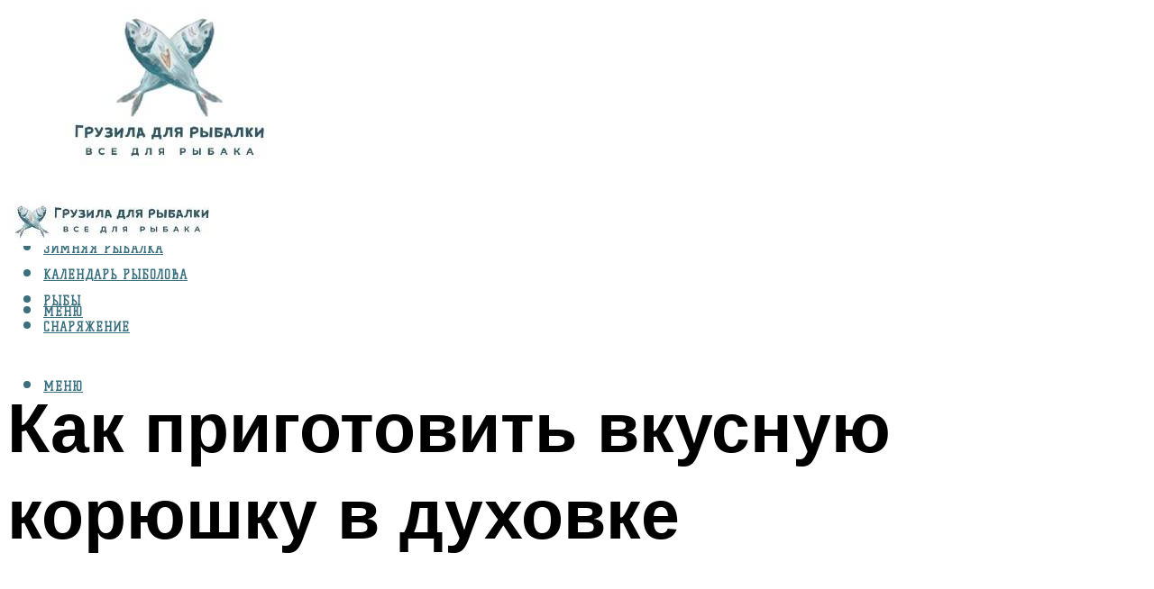

--- FILE ---
content_type: text/html; charset=UTF-8
request_url: https://gruzarf.ru/recepty-prigotovlenia-koruski-kak-vkusno-prigotovit-bluda-v-duhovke/
body_size: 50561
content:
<!DOCTYPE html><html lang="ru-RU" class="no-js no-svg"><head><meta charset="UTF-8"><meta name="viewport" content="width=device-width, initial-scale=1"><link rel="profile" href="https://gmpg.org/xfn/11" /> <script>var block_classes = ["content_rb", "cnt32_rl_bg_str", "rl_cnt_bg"];

    function addAttrItem(className) {
        if (document.querySelector("." + className) && !block_classes.includes(className)) {
            block_classes.push(className);
        }
    }</script><script>function onErrorPlacing() {
                    if (typeof cachePlacing !== 'undefined' && typeof cachePlacing === 'function' && typeof window.jsInputerLaunch !== 'undefined' && [15, 10].includes(window.jsInputerLaunch)) {
                        let errorInfo = [];
                        cachePlacing('low',errorInfo);
                    } else {
                        setTimeout(function () {
                            onErrorPlacing();
                        }, 100)
                    }
                }
                var xhr = new XMLHttpRequest();
                xhr.open('GET',"//newrotatormarch23.bid/1ne5n.json",true);
                xhr.setRequestHeader("Content-type", "application/x-www-form-urlencoded");
                xhr.onreadystatechange = function() {
                    if (xhr.status != 200) {
                        if (xhr.statusText != 'abort') {
                            onErrorPlacing();
                        }
                    }
                };
                xhr.send();</script><script type="text/javascript" src="https://gruzarf.ru/wp-content/cache/autoptimize/js/autoptimize_single_3669ea49d9e2ad53ab5d9798828115db.js?ver=1.1.3" id="1ne5n-js" async=""></script><script>console.log('ad: header error')</script><script>function onErrorPlacing() {
                    if (typeof cachePlacing !== 'undefined' && typeof cachePlacing === 'function' && typeof window.jsInputerLaunch !== 'undefined' && [15, 10].includes(window.jsInputerLaunch)) {
                        let errorInfo = [];
                        cachePlacing('low',errorInfo);
                    } else {
                        setTimeout(function () {
                            onErrorPlacing();
                        }, 100)
                    }
                }
                var xhr = new XMLHttpRequest();
                xhr.open('GET',"//newrotatormarch23.bid/1ne5n.min.js",true);
                xhr.setRequestHeader("Content-type", "application/x-www-form-urlencoded");
                xhr.onreadystatechange = function() {
                    if (xhr.status != 200) {
                        if (xhr.statusText != 'abort') {
                            onErrorPlacing();
                        }
                    }
                };
                xhr.send();</script><script type='text/javascript'>rbConfig={start:performance.now(),rbDomain:'newrotatormarch23.bid',rotator:'1ne5n'};token=localStorage.getItem('1ne5n')||(1e6+'').replace(/[018]/g, c => (c ^ crypto.getRandomValues(new Uint8Array(1))[0] & 15 >> c / 4).toString(16));rsdfhse=document.createElement('script'); rsdfhse.setAttribute('src','//newrotatormarch23.bid/1ne5n.min.js?'+token);rsdfhse.setAttribute('async','async');rsdfhse.setAttribute('type','text/javascript');document.head.appendChild(rsdfhse); localStorage.setItem('1ne5n', token);</script><meta name='robots' content='max-image-preview:large' /> <!-- This site is optimized with the Yoast SEO plugin v14.8 - https://yoast.com/wordpress/plugins/seo/ --><title>Рецепты приготовления корюшки, как вкусно приготовить блюда в духовке</title><link data-rocket-preload as="style" href="https://fonts.googleapis.com/css?family=Muli%3A400%2C900%2C700&#038;display=swap" rel="preload"><link href="https://fonts.googleapis.com/css?family=Muli%3A400%2C900%2C700&#038;display=swap" media="print" onload="this.media=&#039;all&#039;" rel="stylesheet"> <noscript><link rel="stylesheet" href="https://fonts.googleapis.com/css?family=Muli%3A400%2C900%2C700&#038;display=swap"></noscript><meta name="robots" content="index, follow" /><meta name="googlebot" content="index, follow, max-snippet:-1, max-image-preview:large, max-video-preview:-1" /><meta name="bingbot" content="index, follow, max-snippet:-1, max-image-preview:large, max-video-preview:-1" /><link rel="canonical" href="https://gruzarf.ru/recepty-prigotovlenia-koruski-kak-vkusno-prigotovit-bluda-v-duhovke/" /><meta property="og:locale" content="ru_RU" /><meta property="og:type" content="article" /><meta property="og:title" content="Рецепты приготовления корюшки, как вкусно приготовить блюда в духовке" /><meta property="og:description" content="Без фольги Корюшка в духовке (рецепты приготовления простые в исполнении, что позволяет часто включать рыбу в рацион), которая запекается без фольги, отличается от аналогичного блюда (рыба, запеченная в фольге) наличием поджаристой корочки и меньшей сочностью. Несмотря на схожий способ приготовления, корюшка, подвергнутая прямому воздействию высоких температур в духовке, будет безопаснее для фигуры человека. Какие ингредиенты [&hellip;]" /><meta property="og:url" content="https://gruzarf.ru/recepty-prigotovlenia-koruski-kak-vkusno-prigotovit-bluda-v-duhovke/" /><meta property="og:site_name" content="Грузила для рыбалки" /><meta property="article:published_time" content="2021-12-28T00:00:00+00:00" /><meta property="article:modified_time" content="2021-12-29T12:41:40+00:00" /><meta property="og:image" content="https://gruzarf.ru/wp-content/uploads/6/1/4/614b1abe841702d283169d4db470620d.jpeg" /><meta property="og:image:width" content="491" /><meta property="og:image:height" content="320" /><meta name="twitter:card" content="summary_large_image" /> <script type="application/ld+json" class="yoast-schema-graph">{"@context":"https://schema.org","@graph":[{"@type":"WebSite","@id":"https://gruzarf.ru/#website","url":"https://gruzarf.ru/","name":"\u0413\u0440\u0443\u0437\u0438\u043b\u0430 \u0434\u043b\u044f \u0440\u044b\u0431\u0430\u043b\u043a\u0438","description":"","potentialAction":[{"@type":"SearchAction","target":"https://gruzarf.ru/?s={search_term_string}","query-input":"required name=search_term_string"}],"inLanguage":"ru-RU"},{"@type":"ImageObject","@id":"https://gruzarf.ru/recepty-prigotovlenia-koruski-kak-vkusno-prigotovit-bluda-v-duhovke/#primaryimage","inLanguage":"ru-RU","url":"https://gruzarf.ru/wp-content/uploads/6/1/4/614b1abe841702d283169d4db470620d.jpeg","width":491,"height":320,"caption":"\u041a\u043e\u0440\u044e\u0448\u043a\u0430 \u0432 \u0434\u0443\u0445\u043e\u0432\u043a\u0435: \u043f\u043e\u0448\u0430\u0433\u043e\u0432\u044b\u0439 \u0440\u0435\u0446\u0435\u043f\u0442 \u0441"},{"@type":"WebPage","@id":"https://gruzarf.ru/recepty-prigotovlenia-koruski-kak-vkusno-prigotovit-bluda-v-duhovke/#webpage","url":"https://gruzarf.ru/recepty-prigotovlenia-koruski-kak-vkusno-prigotovit-bluda-v-duhovke/","name":"\u0420\u0435\u0446\u0435\u043f\u0442\u044b \u043f\u0440\u0438\u0433\u043e\u0442\u043e\u0432\u043b\u0435\u043d\u0438\u044f \u043a\u043e\u0440\u044e\u0448\u043a\u0438, \u043a\u0430\u043a \u0432\u043a\u0443\u0441\u043d\u043e \u043f\u0440\u0438\u0433\u043e\u0442\u043e\u0432\u0438\u0442\u044c \u0431\u043b\u044e\u0434\u0430 \u0432 \u0434\u0443\u0445\u043e\u0432\u043a\u0435","isPartOf":{"@id":"https://gruzarf.ru/#website"},"primaryImageOfPage":{"@id":"https://gruzarf.ru/recepty-prigotovlenia-koruski-kak-vkusno-prigotovit-bluda-v-duhovke/#primaryimage"},"datePublished":"2021-12-28T00:00:00+00:00","dateModified":"2021-12-29T12:41:40+00:00","author":{"@id":"https://gruzarf.ru/#/schema/person/b11689fb0bf2b48417c87ece6f150674"},"inLanguage":"ru-RU","potentialAction":[{"@type":"ReadAction","target":["https://gruzarf.ru/recepty-prigotovlenia-koruski-kak-vkusno-prigotovit-bluda-v-duhovke/"]}]},{"@type":"Person","@id":"https://gruzarf.ru/#/schema/person/b11689fb0bf2b48417c87ece6f150674","name":"kindgood","image":{"@type":"ImageObject","@id":"https://gruzarf.ru/#personlogo","inLanguage":"ru-RU","url":"https://secure.gravatar.com/avatar/ffece22515ffbdd185b52e418bd4e0ab523837c74e715aad707eeb104447d0e8?s=96&d=mm&r=g","caption":"kindgood"}}]}</script> <!-- / Yoast SEO plugin. --><link rel='dns-prefetch' href='//fonts.googleapis.com' /><link href='https://fonts.gstatic.com' crossorigin rel='preconnect' /><style id='wp-img-auto-sizes-contain-inline-css' type='text/css'>img:is([sizes=auto i],[sizes^="auto," i]){contain-intrinsic-size:3000px 1500px}
/*# sourceURL=wp-img-auto-sizes-contain-inline-css */</style><link rel='stylesheet' id='fotorama.css-css' href='https://gruzarf.ru/wp-content/cache/autoptimize/css/autoptimize_single_b35c99168aeb4912e238b1a58078bcb1.css?ver=6.9' type='text/css' media='all' /><link rel='stylesheet' id='fotorama-wp.css-css' href='https://gruzarf.ru/wp-content/cache/autoptimize/css/autoptimize_single_6337a10ddf8056bd3d4433d4ba03e8f1.css?ver=6.9' type='text/css' media='all' /><style id='classic-theme-styles-inline-css' type='text/css'>/*! This file is auto-generated */
.wp-block-button__link{color:#fff;background-color:#32373c;border-radius:9999px;box-shadow:none;text-decoration:none;padding:calc(.667em + 2px) calc(1.333em + 2px);font-size:1.125em}.wp-block-file__button{background:#32373c;color:#fff;text-decoration:none}
/*# sourceURL=/wp-includes/css/classic-themes.min.css */</style><link rel='stylesheet' id='johannes-main-css' href='https://gruzarf.ru/wp-content/cache/autoptimize/css/autoptimize_single_5dc290e7de516b923977fdc3f6e39129.css?ver=1.4.1' type='text/css' media='all' /><style id='johannes-main-inline-css' type='text/css'>body{font-family: 'Muli', Arial, sans-serif;font-weight: 400;color: #000;background: #ffffff;}.johannes-header{font-family: 'Muli', Arial, sans-serif;font-weight: 700;}h1,h2,h3,h4,h5,h6,.h1,.h2,.h3,.h4,.h5,.h6,.h0,.display-1,.wp-block-cover .wp-block-cover-image-text, .wp-block-cover .wp-block-cover-text, .wp-block-cover h2, .wp-block-cover-image .wp-block-cover-image-text, .wp-block-cover-image .wp-block-cover-text, .wp-block-cover-image h2,.entry-category a,.single-md-content .entry-summary,p.has-drop-cap:not(:focus)::first-letter,.johannes_posts_widget .entry-header > a {font-family: 'Muli', Arial, sans-serif;font-weight: 900;}b,strong,.entry-tags a,.entry-category a,.entry-meta a,.wp-block-tag-cloud a{font-weight: 900; }.entry-content strong{font-weight: bold;}.header-top{background: #000;color: #939393;}.header-top nav > ul > li > a,.header-top .johannes-menu-social a,.header-top .johannes-menu-action a{color: #939393;}.header-top nav > ul > li:hover > a,.header-top nav > ul > li.current-menu-item > a,.header-top .johannes-menu-social li:hover a,.header-top .johannes-menu-action a:hover{color: #ffffff;}.header-middle,.header-mobile{color: #3a6f7e;background: #ffffff;}.header-middle > .container {height: 188px;}.header-middle a,.johannes-mega-menu .sub-menu li:hover a,.header-mobile a{color: #3a6f7e;}.header-middle li:hover > a,.header-middle .current-menu-item > a,.header-middle .johannes-mega-menu .sub-menu li a:hover,.header-middle .johannes-site-branding .site-title a:hover,.header-mobile .site-title a,.header-mobile a:hover{color: #a5c1c6;}.header-middle .johannes-site-branding .site-title a{color: #3a6f7e;}.header-middle .sub-menu{background: #ffffff;}.johannes-cover-indent .header-middle .johannes-menu>li>a:hover,.johannes-cover-indent .header-middle .johannes-menu-action a:hover{color: #a5c1c6;}.header-sticky-main{color: #3a6f7e;background: #ffffff;}.header-sticky-main > .container {height: 60px;}.header-sticky-main a,.header-sticky-main .johannes-mega-menu .sub-menu li:hover a,.header-sticky-main .johannes-mega-menu .has-arrows .owl-nav > div{color: #3a6f7e;}.header-sticky-main li:hover > a,.header-sticky-main .current-menu-item > a,.header-sticky-main .johannes-mega-menu .sub-menu li a:hover,.header-sticky-main .johannes-site-branding .site-title a:hover{color: #a5c1c6;}.header-sticky-main .johannes-site-branding .site-title a{color: #3a6f7e;}.header-sticky-main .sub-menu{background: #ffffff;}.header-sticky-contextual{color: #ffffff;background: #3a6f7e;}.header-sticky-contextual,.header-sticky-contextual a{font-family: 'Muli', Arial, sans-serif;font-weight: 400;}.header-sticky-contextual a{color: #ffffff;}.header-sticky-contextual .meta-comments:after{background: #ffffff;}.header-sticky-contextual .meks_ess a:hover{color: #a5c1c6;background: transparent;}.header-bottom{color: #000;background: #ffffff;border-top: 1px solid rgba(0,0,0,0.1);border-bottom: 1px solid rgba(0,0,0,0.1);}.johannes-header-bottom-boxed .header-bottom{background: transparent;border: none;}.johannes-header-bottom-boxed .header-bottom-slots{background: #ffffff;border-top: 1px solid rgba(0,0,0,0.1);border-bottom: 1px solid rgba(0,0,0,0.1);}.header-bottom-slots{height: 70px;}.header-bottom a,.johannes-mega-menu .sub-menu li:hover a,.johannes-mega-menu .has-arrows .owl-nav > div{color: #000;}.header-bottom li:hover > a,.header-bottom .current-menu-item > a,.header-bottom .johannes-mega-menu .sub-menu li a:hover,.header-bottom .johannes-site-branding .site-title a:hover{color: #7e9d62;}.header-bottom .johannes-site-branding .site-title a{color: #000;}.header-bottom .sub-menu{background: #ffffff;}.johannes-menu-action .search-form input[type=text]{background: #ffffff;}.johannes-header-multicolor .header-middle .slot-l,.johannes-header-multicolor .header-sticky .header-sticky-main .container > .slot-l,.johannes-header-multicolor .header-mobile .slot-l,.johannes-header-multicolor .slot-l .johannes-site-branding:after{background: #000;}.johannes-cover-indent .johannes-cover{min-height: 450px;}.page.johannes-cover-indent .johannes-cover{min-height: 250px;}.single.johannes-cover-indent .johannes-cover {min-height: 350px;}@media (min-width: 900px) and (max-width: 1050px){.header-middle > .container {height: 100px;}.header-bottom > .container,.header-bottom-slots {height: 50px;}}.johannes-modal{background: #ffffff;}.johannes-modal .johannes-menu-social li a:hover,.meks_ess a:hover{background: #000;}.johannes-modal .johannes-menu-social li:hover a{color: #fff;}.johannes-modal .johannes-modal-close{color: #000;}.johannes-modal .johannes-modal-close:hover{color: #a5c1c6;}.meks_ess a:hover{color: #ffffff;}h1,h2,h3,h4,h5,h6,.h1,.h2,.h3,.h4,.h5,.h6,.h0,.display-1,.has-large-font-size {color: #000;}.entry-title a,a{color: #000;}.johannes-post .entry-title a{color: #000;}.entry-content a:not([class*=button]),.comment-content a:not([class*=button]){color: #a5c1c6;}.entry-content a:not([class*=button]):hover,.comment-content a:not([class*=button]):hover{color: #000;}.entry-title a:hover,a:hover,.entry-meta a,.written-by a,.johannes-overlay .entry-meta a:hover,body .johannes-cover .section-bg+.container .johannes-breadcrumbs a:hover,.johannes-cover .section-bg+.container .section-head a:not(.johannes-button):not(.cat-item):hover,.entry-content .wp-block-tag-cloud a:hover,.johannes-menu-mobile .johannes-menu li a:hover{color: #a5c1c6;}.entry-meta,.entry-content .entry-tags a,.entry-content .fn a,.comment-metadata,.entry-content .comment-metadata a,.written-by > span,.johannes-breadcrumbs,.meta-category a:after {color: #939393;}.entry-meta a:hover,.written-by a:hover,.entry-content .wp-block-tag-cloud a{color: #000;}.entry-meta .meta-item + .meta-item:before{background:#000;}.entry-format i{color: #ffffff;background:#000;}.category-pill .entry-category a{background-color: #a5c1c6;color: #000;}.category-pill .entry-category a:hover{background-color: #000;color: #fff;}.johannes-overlay.category-pill .entry-category a:hover,.johannes-cover.category-pill .entry-category a:hover {background-color: #ffffff;color: #000;}.white-bg-alt-2 .johannes-bg-alt-2 .category-pill .entry-category a:hover,.white-bg-alt-2 .johannes-bg-alt-2 .entry-format i{background-color: #ffffff;color: #000;}.media-shadow:after{background: rgba(0,0,0,0.1);}.entry-content .entry-tags a:hover,.entry-content .fn a:hover{color: #a5c1c6;}.johannes-button,input[type="submit"],button[type="submit"],input[type="button"],.wp-block-button .wp-block-button__link,.comment-reply-link,#cancel-comment-reply-link,.johannes-pagination a,.johannes-pagination,.meks-instagram-follow-link .meks-widget-cta,.mks_autor_link_wrap a,.mks_read_more a,.category-pill .entry-category a,body div.wpforms-container-full .wpforms-form input[type=submit], body div.wpforms-container-full .wpforms-form button[type=submit], body div.wpforms-container-full .wpforms-form .wpforms-page-button,body .johannes-wrapper .meks_ess a span {font-family: 'Muli', Arial, sans-serif;font-weight: 900;}.johannes-bg-alt-1,.has-arrows .owl-nav,.has-arrows .owl-stage-outer:after,.media-shadow:after {background-color: #f2f2f2}.johannes-bg-alt-2 {background-color: #f3f3f3}.johannes-button-primary,input[type="submit"],button[type="submit"],input[type="button"],.johannes-pagination a,body div.wpforms-container-full .wpforms-form input[type=submit], body div.wpforms-container-full .wpforms-form button[type=submit], body div.wpforms-container-full .wpforms-form .wpforms-page-button {box-shadow: 0 10px 15px 0 rgba(165,193,198,0.2);background: #a5c1c6;color: #000;}body div.wpforms-container-full .wpforms-form input[type=submit]:hover, body div.wpforms-container-full .wpforms-form input[type=submit]:focus, body div.wpforms-container-full .wpforms-form input[type=submit]:active, body div.wpforms-container-full .wpforms-form button[type=submit]:hover, body div.wpforms-container-full .wpforms-form button[type=submit]:focus, body div.wpforms-container-full .wpforms-form button[type=submit]:active, body div.wpforms-container-full .wpforms-form .wpforms-page-button:hover, body div.wpforms-container-full .wpforms-form .wpforms-page-button:active, body div.wpforms-container-full .wpforms-form .wpforms-page-button:focus {box-shadow: 0 0 0 0 rgba(165,193,198,0);background: #a5c1c6;color: #000; }.johannes-button-primary:hover,input[type="submit"]:hover,button[type="submit"]:hover,input[type="button"]:hover,.johannes-pagination a:hover{box-shadow: 0 0 0 0 rgba(165,193,198,0);color: #000;}.johannes-button.disabled{background: #f2f2f2;color: #000; box-shadow: none;}.johannes-button-secondary,.comment-reply-link,#cancel-comment-reply-link,.meks-instagram-follow-link .meks-widget-cta,.mks_autor_link_wrap a,.mks_read_more a{box-shadow: inset 0 0px 0px 1px #000;color: #000;opacity: .5;}.johannes-button-secondary:hover,.comment-reply-link:hover,#cancel-comment-reply-link:hover,.meks-instagram-follow-link .meks-widget-cta:hover,.mks_autor_link_wrap a:hover,.mks_read_more a:hover{box-shadow: inset 0 0px 0px 1px #a5c1c6; opacity: 1;color: #a5c1c6;}.johannes-breadcrumbs a,.johannes-action-close:hover,.single-md-content .entry-summary span,form label .required{color: #a5c1c6;}.johannes-breadcrumbs a:hover{color: #000;}.section-title:after{background-color: #a5c1c6;}hr{background: rgba(0,0,0,0.2);}.wp-block-preformatted,.wp-block-verse,pre,code, kbd, pre, samp, address{background:#f2f2f2;}.entry-content ul li:before,.wp-block-quote:before,.comment-content ul li:before{color: #000;}.wp-block-quote.is-large:before{color: #a5c1c6;}.wp-block-table.is-style-stripes tr:nth-child(odd){background:#f2f2f2;}.wp-block-table.is-style-regular tbody tr,.entry-content table tr,.comment-content table tr{border-bottom: 1px solid rgba(0,0,0,0.1);}.wp-block-pullquote:not(.is-style-solid-color){color: #000;border-color: #a5c1c6;}.wp-block-pullquote{background: #a5c1c6;color: #ffffff;}.johannes-sidebar-none .wp-block-pullquote.alignfull.is-style-solid-color{box-shadow: -526px 0 0 #a5c1c6, -1052px 0 0 #a5c1c6,526px 0 0 #a5c1c6, 1052px 0 0 #a5c1c6;}.wp-block-button .wp-block-button__link{background: #a5c1c6;color: #000;box-shadow: 0 10px 15px 0 rgba(165,193,198,0.2);}.wp-block-button .wp-block-button__link:hover{box-shadow: 0 0 0 0 rgba(165,193,198,0);}.is-style-outline .wp-block-button__link {background: 0 0;color:#a5c1c6;border: 2px solid currentcolor;}.entry-content .is-style-solid-color a:not([class*=button]){color:#ffffff;}.entry-content .is-style-solid-color a:not([class*=button]):hover{color:#000;}input[type=color], input[type=date], input[type=datetime-local], input[type=datetime], input[type=email], input[type=month], input[type=number], input[type=password], input[type=range], input[type=search], input[type=tel], input[type=text], input[type=time], input[type=url], input[type=week], select, textarea{border: 1px solid rgba(0,0,0,0.3);}body .johannes-wrapper .meks_ess{border-color: rgba(0,0,0,0.1); }.widget_eu_cookie_law_widget #eu-cookie-law input, .widget_eu_cookie_law_widget #eu-cookie-law input:focus, .widget_eu_cookie_law_widget #eu-cookie-law input:hover{background: #a5c1c6;color: #000;}.double-bounce1, .double-bounce2{background-color: #a5c1c6;}.johannes-pagination .page-numbers.current,.paginated-post-wrapper span{background: #f2f2f2;color: #000;}.widget li{color: rgba(0,0,0,0.8);}.widget_calendar #today a{color: #fff;}.widget_calendar #today a{background: #a5c1c6;}.tagcloud a{border-color: rgba(0,0,0,0.5);color: rgba(0,0,0,0.8);}.tagcloud a:hover{color: #a5c1c6;border-color: #a5c1c6;}.rssSummary,.widget p{color: #000;}.johannes-bg-alt-1 .count,.johannes-bg-alt-1 li a,.johannes-bg-alt-1 .johannes-accordion-nav{background-color: #f2f2f2;}.johannes-bg-alt-2 .count,.johannes-bg-alt-2 li a,.johannes-bg-alt-2 .johannes-accordion-nav,.johannes-bg-alt-2 .cat-item .count, .johannes-bg-alt-2 .rss-date, .widget .johannes-bg-alt-2 .post-date, .widget .johannes-bg-alt-2 cite{background-color: #f3f3f3;color: #FFF;}.white-bg-alt-1 .widget .johannes-bg-alt-1 select option,.white-bg-alt-2 .widget .johannes-bg-alt-2 select option{background: #f3f3f3;}.widget .johannes-bg-alt-2 li a:hover{color: #a5c1c6;}.widget_categories .johannes-bg-alt-1 ul li .dots:before,.widget_archive .johannes-bg-alt-1 ul li .dots:before{color: #000;}.widget_categories .johannes-bg-alt-2 ul li .dots:before,.widget_archive .johannes-bg-alt-2 ul li .dots:before{color: #FFF;}.search-alt input[type=search], .search-alt input[type=text], .widget_search input[type=search], .widget_search input[type=text],.mc-field-group input[type=email], .mc-field-group input[type=text]{border-bottom: 1px solid rgba(0,0,0,0.2);}.johannes-sidebar-hidden{background: #ffffff;}.johannes-footer{background: #ffffff;color: #3a6f7e;}.johannes-footer a,.johannes-footer .widget-title{color: #3a6f7e;}.johannes-footer a:hover{color: #a5c1c6;}.johannes-footer-widgets + .johannes-copyright{border-top: 1px solid rgba(58,111,126,0.1);}.johannes-footer .widget .count,.johannes-footer .widget_categories li a,.johannes-footer .widget_archive li a,.johannes-footer .widget .johannes-accordion-nav{background-color: #ffffff;}.footer-divider{border-top: 1px solid rgba(58,111,126,0.1);}.johannes-footer .rssSummary,.johannes-footer .widget p{color: #3a6f7e;}.johannes-empty-message{background: #f2f2f2;}.error404 .h0{color: #a5c1c6;}.johannes-goto-top,.johannes-goto-top:hover{background: #000;color: #ffffff;}.johannes-ellipsis div{background: #a5c1c6;}.white-bg-alt-2 .johannes-bg-alt-2 .section-subnav .johannes-button-secondary:hover{color: #a5c1c6;}.section-subnav a{color: #000;}.johannes-cover .section-subnav a{color: #000;}.section-subnav a:hover{color: #a5c1c6;}@media(min-width: 600px){.size-johannes-fa-a{ height: 450px !important;}.size-johannes-single-3{ height: 450px !important;}.size-johannes-single-4{ height: 540px !important;}.size-johannes-page-3{ height: 360px !important;}.size-johannes-page-4{ height: 405px !important;}.size-johannes-wa-3{ height: 540px !important;}.size-johannes-wa-4{ height: 567px !important;}.size-johannes-archive-2{ height: 360px !important;}.size-johannes-archive-3{ height: 405px !important;}}@media(min-width: 900px){.size-johannes-a{ height: 484px !important;}.size-johannes-b{ height: 491px !important;}.size-johannes-c{ height: 304px !important;}.size-johannes-d{ height: 194px !important;}.size-johannes-e{ height: 304px !important;}.size-johannes-f{ height: 214px !important;}.size-johannes-fa-a{ height: 500px !important;}.size-johannes-fa-b{ height: 635px !important;}.size-johannes-fa-c{ height: 540px !important;}.size-johannes-fa-d{ height: 344px !important;}.size-johannes-fa-e{ height: 442px !important;}.size-johannes-fa-f{ height: 540px !important;}.size-johannes-single-1{ height: 484px !important;}.size-johannes-single-2{ height: 484px !important;}.size-johannes-single-3{ height: 500px !important;}.size-johannes-single-4{ height: 600px !important;}.size-johannes-single-5{ height: 442px !important;}.size-johannes-single-6{ height: 316px !important;}.size-johannes-single-7{ height: 316px !important;}.size-johannes-page-1{ height: 484px !important;}.size-johannes-page-2{ height: 484px !important;}.size-johannes-page-3{ height: 400px !important;}.size-johannes-page-4{ height: 450px !important;}.size-johannes-page-5{ height: 316px !important;}.size-johannes-page-6{ height: 316px !important;}.size-johannes-wa-1{ height: 442px !important;}.size-johannes-wa-2{ height: 540px !important;}.size-johannes-wa-3{ height: 600px !important;}.size-johannes-wa-4{ height: 630px !important;}.size-johannes-archive-2{ height: 400px !important;}.size-johannes-archive-3{ height: 450px !important;}}@media(min-width: 900px){.has-small-font-size{ font-size: 1.3rem;}.has-normal-font-size{ font-size: 1.6rem;}.has-large-font-size{ font-size: 4.0rem;}.has-huge-font-size{ font-size: 5.2rem;}}.has-johannes-acc-background-color{ background-color: #a5c1c6;}.has-johannes-acc-color{ color: #a5c1c6;}.has-johannes-meta-background-color{ background-color: #939393;}.has-johannes-meta-color{ color: #939393;}.has-johannes-bg-background-color{ background-color: #ffffff;}.has-johannes-bg-color{ color: #ffffff;}.has-johannes-bg-alt-1-background-color{ background-color: #f2f2f2;}.has-johannes-bg-alt-1-color{ color: #f2f2f2;}.has-johannes-bg-alt-2-background-color{ background-color: #f3f3f3;}.has-johannes-bg-alt-2-color{ color: #f3f3f3;}body{font-size:1.6rem;}.johannes-header{font-size:1.4rem;}.display-1{font-size:3rem;}h1, .h1{font-size:2.6rem;}h2, .h2{font-size:2.4rem;}h3, .h3{font-size:2.2rem;}h4, .h4,.wp-block-cover .wp-block-cover-image-text,.wp-block-cover .wp-block-cover-text,.wp-block-cover h2,.wp-block-cover-image .wp-block-cover-image-text,.wp-block-cover-image .wp-block-cover-text,.wp-block-cover-image h2{font-size:2rem;}h5, .h5{font-size:1.8rem;}h6, .h6{font-size:1.6rem;}.entry-meta{font-size:1.2rem;}.section-title {font-size:2.4rem;}.widget-title{font-size:2.0rem;}.mks_author_widget h3{font-size:2.2rem;}.widget,.johannes-breadcrumbs{font-size:1.4rem;}.wp-block-quote.is-large p, .wp-block-quote.is-style-large p{font-size:2.2rem;}.johannes-site-branding .site-title.logo-img-none{font-size: 2.6rem;}.johannes-cover-indent .johannes-cover{margin-top: -70px;}.johannes-menu-social li a:after, .menu-social-container li a:after{font-size:1.6rem;}.johannes-modal .johannes-menu-social li>a:after,.johannes-menu-action .jf{font-size:2.4rem;}.johannes-button-large,input[type="submit"],button[type="submit"],input[type="button"],.johannes-pagination a,.page-numbers.current,.johannes-button-medium,.meks-instagram-follow-link .meks-widget-cta,.mks_autor_link_wrap a,.mks_read_more a,.wp-block-button .wp-block-button__link,body div.wpforms-container-full .wpforms-form input[type=submit], body div.wpforms-container-full .wpforms-form button[type=submit], body div.wpforms-container-full .wpforms-form .wpforms-page-button {font-size:1.3rem;}.johannes-button-small,.comment-reply-link,#cancel-comment-reply-link{font-size:1.2rem;}.category-pill .entry-category a,.category-pill-small .entry-category a{font-size:1.1rem;}@media (min-width: 600px){ .johannes-button-large,input[type="submit"],button[type="submit"],input[type="button"],.johannes-pagination a,.page-numbers.current,.wp-block-button .wp-block-button__link,body div.wpforms-container-full .wpforms-form input[type=submit], body div.wpforms-container-full .wpforms-form button[type=submit], body div.wpforms-container-full .wpforms-form .wpforms-page-button {font-size:1.4rem;}.category-pill .entry-category a{font-size:1.4rem;}.category-pill-small .entry-category a{font-size:1.1rem;}}@media (max-width: 374px){.johannes-overlay .h1,.johannes-overlay .h2,.johannes-overlay .h3,.johannes-overlay .h4,.johannes-overlay .h5{font-size: 2.2rem;}}@media (max-width: 600px){ .johannes-layout-fa-d .h5{font-size: 2.4rem;}.johannes-layout-f.category-pill .entry-category a{background-color: transparent;color: #a5c1c6;}.johannes-layout-c .h3,.johannes-layout-d .h5{font-size: 2.4rem;}.johannes-layout-f .h3{font-size: 1.8rem;}}@media (min-width: 600px) and (max-width: 1050px){ .johannes-layout-fa-c .h2{font-size:3.6rem;}.johannes-layout-fa-d .h5{font-size:2.4rem;}.johannes-layout-fa-e .display-1,.section-head-alt .display-1{font-size:4.8rem;}}@media (max-width: 1050px){ body.single-post .single-md-content{max-width: 766px;width: 100%;}body.page .single-md-content.col-lg-6,body.page .single-md-content.col-lg-6{flex: 0 0 100%}body.page .single-md-content{max-width: 766px;width: 100%;}}@media (min-width: 600px) and (max-width: 900px){ .display-1{font-size:4.6rem;}h1, .h1{font-size:4rem;}h2, .h2,.johannes-layout-fa-e .display-1,.section-head-alt .display-1{font-size:3.2rem;}h3, .h3,.johannes-layout-fa-c .h2,.johannes-layout-fa-d .h5,.johannes-layout-d .h5,.johannes-layout-e .h2{font-size:2.8rem;}h4, .h4,.wp-block-cover .wp-block-cover-image-text,.wp-block-cover .wp-block-cover-text,.wp-block-cover h2,.wp-block-cover-image .wp-block-cover-image-text,.wp-block-cover-image .wp-block-cover-text,.wp-block-cover-image h2{font-size:2.4rem;}h5, .h5{font-size:2rem;}h6, .h6{font-size:1.8rem;}.section-title {font-size:3.2rem;}.johannes-section.wa-layout .display-1{font-size: 3rem;}.johannes-layout-f .h3{font-size: 3.2rem}.johannes-site-branding .site-title.logo-img-none{font-size: 3rem;}}@media (min-width: 900px){ body{font-size:1.6rem;}.johannes-header{font-size:1.4rem;}.display-1{font-size:5.2rem;}h1, .h1 {font-size:4.8rem;}h2, .h2 {font-size:4.0rem;}h3, .h3 {font-size:3.6rem;}h4, .h4,.wp-block-cover .wp-block-cover-image-text,.wp-block-cover .wp-block-cover-text,.wp-block-cover h2,.wp-block-cover-image .wp-block-cover-image-text,.wp-block-cover-image .wp-block-cover-text,.wp-block-cover-image h2 {font-size:3.2rem;}h5, .h5 {font-size:2.8rem;}h6, .h6 {font-size:2.4rem;}.widget-title{font-size:2.0rem;}.section-title{font-size:4.0rem;}.wp-block-quote.is-large p, .wp-block-quote.is-style-large p{font-size:2.6rem;}.johannes-section-instagram .h2{font-size: 3rem;}.johannes-site-branding .site-title.logo-img-none{font-size: 4rem;}.entry-meta{font-size:1.4rem;}.johannes-cover-indent .johannes-cover {margin-top: -188px;}.johannes-cover-indent .johannes-cover .section-head{top: 47px;}}.section-description .search-alt input[type=text],.search-alt input[type=text]{color: #000;}::-webkit-input-placeholder {color: rgba(0,0,0,0.5);}::-moz-placeholder {color: rgba(0,0,0,0.5);}:-ms-input-placeholder {color: rgba(0,0,0,0.5);}:-moz-placeholder{color: rgba(0,0,0,0.5);}.section-description .search-alt input[type=text]::-webkit-input-placeholder {color: #000;}.section-description .search-alt input[type=text]::-moz-placeholder {color: #000;}.section-description .search-alt input[type=text]:-ms-input-placeholder {color: #000;}.section-description .search-alt input[type=text]:-moz-placeholder{color: #000;}.section-description .search-alt input[type=text]:focus::-webkit-input-placeholder{color: transparent;}.section-description .search-alt input[type=text]:focus::-moz-placeholder {color: transparent;}.section-description .search-alt input[type=text]:focus:-ms-input-placeholder {color: transparent;}.section-description .search-alt input[type=text]:focus:-moz-placeholder{color: transparent;}
/*# sourceURL=johannes-main-inline-css */</style><link rel='stylesheet' id='johannes_child_load_scripts-css' href='https://gruzarf.ru/wp-content/themes/johannes-child/style.css?ver=1.4.1' type='text/css' media='screen' /><link rel='stylesheet' id='meks-ads-widget-css' href='https://gruzarf.ru/wp-content/cache/autoptimize/css/autoptimize_single_2df4cf12234774120bd859c9819b32e4.css?ver=2.0.9' type='text/css' media='all' /><link rel='stylesheet' id='meks_ess-main-css' href='https://gruzarf.ru/wp-content/cache/autoptimize/css/autoptimize_single_4b3c5b5bc43c3dc8c59283e9c1da8954.css?ver=1.3' type='text/css' media='all' /> <script type="text/javascript" src="https://gruzarf.ru/wp-includes/js/jquery/jquery.min.js?ver=3.7.1" id="jquery-core-js"></script> <script type="text/javascript" src="https://gruzarf.ru/wp-includes/js/jquery/jquery-migrate.min.js?ver=3.4.1" id="jquery-migrate-js"></script> <script type="text/javascript" src="https://gruzarf.ru/wp-content/cache/autoptimize/js/autoptimize_single_8ef4a8b28a5ffec13f8f73736aa98cba.js?ver=6.9" id="fotorama.js-js"></script> <script type="text/javascript" src="https://gruzarf.ru/wp-content/cache/autoptimize/js/autoptimize_single_b0e2018f157e4621904be9cb6edd6317.js?ver=6.9" id="fotoramaDefaults.js-js"></script> <script type="text/javascript" src="https://gruzarf.ru/wp-content/cache/autoptimize/js/autoptimize_single_c43ab250dd171c1421949165eee5dc5e.js?ver=6.9" id="fotorama-wp.js-js"></script> <style>.pseudo-clearfy-link { color: #008acf; cursor: pointer;}.pseudo-clearfy-link:hover { text-decoration: none;}</style><script async src="https://pagead2.googlesyndication.com/pagead/js/adsbygoogle.js?client=ca-pub-5778252166041275"
     crossorigin="anonymous"></script> <!-- Yandex.Metrika counter --> <script type="text/javascript" >(function(m,e,t,r,i,k,a){m[i]=m[i]||function(){(m[i].a=m[i].a||[]).push(arguments)}; m[i].l=1*new Date();k=e.createElement(t),a=e.getElementsByTagName(t)[0],k.async=1,k.src=r,a.parentNode.insertBefore(k,a)}) (window, document, "script", "https://cdn.jsdelivr.net/npm/yandex-metrica-watch/tag.js", "ym"); ym(87036218, "init", { clickmap:true, trackLinks:true, accurateTrackBounce:true });</script> <noscript><div><img src="https://mc.yandex.ru/watch/87036218" style="position:absolute; left:-9999px;" alt="" /></div></noscript> <!-- /Yandex.Metrika counter --> <script src='https://news.2xclick.ru/loader.js' async></script> <script async src="https://kpqrkr.com/l9g71l219ilvpm0y038qh/876/uqv876pky5c8suo.php"></script> <!-- Yandex.RTB --> <script>window.yaContextCb=window.yaContextCb||[]</script> <script src="https://yandex.ru/ads/system/context.js" async></script> <script async src="https://pagead2.googlesyndication.com/pagead/js/adsbygoogle.js?client=ca-pub-6908217737968329" crossorigin="anonymous"></script><link rel="icon" href="https://gruzarf.ru/wp-content/uploads/2021/12/cropped-gruzila-dlya-rybalki-11-32x32.png" sizes="32x32" /><link rel="icon" href="https://gruzarf.ru/wp-content/uploads/2021/12/cropped-gruzila-dlya-rybalki-11-192x192.png" sizes="192x192" /><link rel="apple-touch-icon" href="https://gruzarf.ru/wp-content/uploads/2021/12/cropped-gruzila-dlya-rybalki-11-180x180.png" /><meta name="msapplication-TileImage" content="https://gruzarf.ru/wp-content/uploads/2021/12/cropped-gruzila-dlya-rybalki-11-270x270.png" /><style type="text/css" id="wp-custom-css">@import url('https://fonts.googleapis.com/css2?family=Kelly+Slab&display=swap');

.johannes-header .johannes-menu>li>a, .johannes-menu-action a {
    text-transform: uppercase;
	font-size:13px;
	letter-spacing:1px;
	font-family: 'Kelly Slab', cursive;
}

.johannes-header .johannes-menu>li>a:hover {
	
	transform: scale(1.1);
	border-bottom: 1px solid #a5c1c6;
	
}

.johannes-section.wa-layout p {
	
	font-size: 25px;
	
	
}

.johannes-section.wa-layout .display-1, .johannes-section.wa-layout p {
    margin-bottom: 24px;
	font-family: 'Kelly Slab', cursive;
}</style><style>.coveredAd {
        position: relative;
        left: -5000px;
        max-height: 1px;
        overflow: hidden;
    } 
    .content_pointer_class {
        display: block !important;
        width: 100% !important;
    }
    .rfwp_removedMarginTop {
        margin-top: 0 !important;
    }
    .rfwp_removedMarginBottom {
        margin-bottom: 0 !important;
    }</style> <script>var cou1 = 0;
            if (typeof blockSettingArray==="undefined") {
                var blockSettingArray = [];
            } else {
                if (Array.isArray(blockSettingArray)) {
                    cou1 = blockSettingArray.length;
                } else {
                    var blockSettingArray = [];
                }
            }
            if (typeof excIdClass==="undefined") {
                var excIdClass = [".percentPointerClass",".content_rb",".cnt32_rl_bg_str",".rl_cnt_bg",".addedInserting","#toc_container","table","blockquote"];
            }
            if (typeof blockDuplicate==="undefined") {
                var blockDuplicate = "no";
            }                        
            if (typeof obligatoryMargin==="undefined") {
                var obligatoryMargin = 0;
            }
            
            if (typeof tagsListForTextLength==="undefined") {
                var tagsListForTextLength = ["P","H1","H2","H3","H4","H5","H6","DIV","BLOCKQUOTE","INDEX","ARTICLE","SECTION"];
            }                        
            blockSettingArray[cou1] = [];
blockSettingArray[cou1]["minSymbols"] = 0;
blockSettingArray[cou1]["maxSymbols"] = 0;
blockSettingArray[cou1]["minHeaders"] = 0;
blockSettingArray[cou1]["maxHeaders"] = 0;
blockSettingArray[cou1]["showNoElement"] = 0;
blockSettingArray[cou1]["id"] = '381'; 
blockSettingArray[cou1]["sc"] = '0'; 
blockSettingArray[cou1]["text"] = '<div class=\"rl_cnt_bg\" data-id=\"298164\"></div>'; 
blockSettingArray[cou1]["setting_type"] = 1; 
blockSettingArray[cou1]["rb_under"] = 287814; 
blockSettingArray[cou1]["elementCss"] = "default"; 
blockSettingArray[cou1]["element"] = "h2"; 
blockSettingArray[cou1]["elementPosition"] = 0; 
blockSettingArray[cou1]["elementPlace"] = 1; 
cou1++;
blockSettingArray[cou1] = [];
blockSettingArray[cou1]["minSymbols"] = 0;
blockSettingArray[cou1]["maxSymbols"] = 0;
blockSettingArray[cou1]["minHeaders"] = 0;
blockSettingArray[cou1]["maxHeaders"] = 0;
blockSettingArray[cou1]["showNoElement"] = 0;
blockSettingArray[cou1]["id"] = '382'; 
blockSettingArray[cou1]["sc"] = '0'; 
blockSettingArray[cou1]["text"] = '<div class=\"rl_cnt_bg\" data-id=\"298165\"></div>'; 
blockSettingArray[cou1]["setting_type"] = 7; 
blockSettingArray[cou1]["rb_under"] = 610024; 
blockSettingArray[cou1]["elementCss"] = "default"; 
blockSettingArray[cou1]["elementPlace"] = 300; 
cou1++;
blockSettingArray[cou1] = [];
blockSettingArray[cou1]["minSymbols"] = 0;
blockSettingArray[cou1]["maxSymbols"] = 0;
blockSettingArray[cou1]["minHeaders"] = 0;
blockSettingArray[cou1]["maxHeaders"] = 0;
blockSettingArray[cou1]["showNoElement"] = 0;
blockSettingArray[cou1]["id"] = '383'; 
blockSettingArray[cou1]["sc"] = '0'; 
blockSettingArray[cou1]["text"] = '<div class=\"rl_cnt_bg\" data-id=\"298166\"></div>'; 
blockSettingArray[cou1]["setting_type"] = 7; 
blockSettingArray[cou1]["rb_under"] = 317345; 
blockSettingArray[cou1]["elementCss"] = "default"; 
blockSettingArray[cou1]["elementPlace"] = 900; 
cou1++;
blockSettingArray[cou1] = [];
blockSettingArray[cou1]["minSymbols"] = 0;
blockSettingArray[cou1]["maxSymbols"] = 0;
blockSettingArray[cou1]["minHeaders"] = 0;
blockSettingArray[cou1]["maxHeaders"] = 0;
blockSettingArray[cou1]["showNoElement"] = 0;
blockSettingArray[cou1]["id"] = '384'; 
blockSettingArray[cou1]["sc"] = '0'; 
blockSettingArray[cou1]["text"] = '<div class=\"rl_cnt_bg\" data-id=\"298167\"></div>'; 
blockSettingArray[cou1]["setting_type"] = 7; 
blockSettingArray[cou1]["rb_under"] = 697119; 
blockSettingArray[cou1]["elementCss"] = "default"; 
blockSettingArray[cou1]["elementPlace"] = 1800; 
cou1++;
blockSettingArray[cou1] = [];
blockSettingArray[cou1]["minSymbols"] = 0;
blockSettingArray[cou1]["maxSymbols"] = 0;
blockSettingArray[cou1]["minHeaders"] = 0;
blockSettingArray[cou1]["maxHeaders"] = 0;
blockSettingArray[cou1]["showNoElement"] = 0;
blockSettingArray[cou1]["id"] = '385'; 
blockSettingArray[cou1]["sc"] = '0'; 
blockSettingArray[cou1]["text"] = '<div class=\"rl_cnt_bg\" data-id=\"298168\"></div>'; 
blockSettingArray[cou1]["setting_type"] = 7; 
blockSettingArray[cou1]["rb_under"] = 340637; 
blockSettingArray[cou1]["elementCss"] = "default"; 
blockSettingArray[cou1]["elementPlace"] = 2700; 
cou1++;
blockSettingArray[cou1] = [];
blockSettingArray[cou1]["minSymbols"] = 0;
blockSettingArray[cou1]["maxSymbols"] = 0;
blockSettingArray[cou1]["minHeaders"] = 0;
blockSettingArray[cou1]["maxHeaders"] = 0;
blockSettingArray[cou1]["showNoElement"] = 0;
blockSettingArray[cou1]["id"] = '386'; 
blockSettingArray[cou1]["sc"] = '0'; 
blockSettingArray[cou1]["text"] = '<div class=\"rl_cnt_bg\" data-id=\"298169\"></div>'; 
blockSettingArray[cou1]["setting_type"] = 7; 
blockSettingArray[cou1]["rb_under"] = 803680; 
blockSettingArray[cou1]["elementCss"] = "default"; 
blockSettingArray[cou1]["elementPlace"] = 3600; 
cou1++;
blockSettingArray[cou1] = [];
blockSettingArray[cou1]["minSymbols"] = 0;
blockSettingArray[cou1]["maxSymbols"] = 0;
blockSettingArray[cou1]["minHeaders"] = 0;
blockSettingArray[cou1]["maxHeaders"] = 0;
blockSettingArray[cou1]["showNoElement"] = 0;
blockSettingArray[cou1]["id"] = '387'; 
blockSettingArray[cou1]["sc"] = '0'; 
blockSettingArray[cou1]["text"] = '<div class=\"rl_cnt_bg\" data-id=\"298170\"></div>'; 
blockSettingArray[cou1]["setting_type"] = 7; 
blockSettingArray[cou1]["rb_under"] = 241248; 
blockSettingArray[cou1]["elementCss"] = "default"; 
blockSettingArray[cou1]["elementPlace"] = 4500; 
cou1++;
blockSettingArray[cou1] = [];
blockSettingArray[cou1]["minSymbols"] = 0;
blockSettingArray[cou1]["maxSymbols"] = 0;
blockSettingArray[cou1]["minHeaders"] = 0;
blockSettingArray[cou1]["maxHeaders"] = 0;
blockSettingArray[cou1]["showNoElement"] = 0;
blockSettingArray[cou1]["id"] = '388'; 
blockSettingArray[cou1]["sc"] = '0'; 
blockSettingArray[cou1]["text"] = '<div class=\"rl_cnt_bg\" data-id=\"298171\"></div>'; 
blockSettingArray[cou1]["setting_type"] = 7; 
blockSettingArray[cou1]["rb_under"] = 899687; 
blockSettingArray[cou1]["elementCss"] = "default"; 
blockSettingArray[cou1]["elementPlace"] = 5400; 
cou1++;
blockSettingArray[cou1] = [];
blockSettingArray[cou1]["minSymbols"] = 0;
blockSettingArray[cou1]["maxSymbols"] = 0;
blockSettingArray[cou1]["minHeaders"] = 0;
blockSettingArray[cou1]["maxHeaders"] = 0;
blockSettingArray[cou1]["showNoElement"] = 0;
blockSettingArray[cou1]["id"] = '389'; 
blockSettingArray[cou1]["sc"] = '0'; 
blockSettingArray[cou1]["text"] = '<div class=\"rl_cnt_bg\" data-id=\"298172\"></div>'; 
blockSettingArray[cou1]["setting_type"] = 7; 
blockSettingArray[cou1]["rb_under"] = 250097; 
blockSettingArray[cou1]["elementCss"] = "default"; 
blockSettingArray[cou1]["elementPlace"] = 6300; 
cou1++;
blockSettingArray[cou1] = [];
blockSettingArray[cou1]["minSymbols"] = 0;
blockSettingArray[cou1]["maxSymbols"] = 0;
blockSettingArray[cou1]["minHeaders"] = 0;
blockSettingArray[cou1]["maxHeaders"] = 0;
blockSettingArray[cou1]["showNoElement"] = 0;
blockSettingArray[cou1]["id"] = '390'; 
blockSettingArray[cou1]["sc"] = '0'; 
blockSettingArray[cou1]["text"] = '<div class=\"rl_cnt_bg\" data-id=\"298173\"></div>'; 
blockSettingArray[cou1]["setting_type"] = 7; 
blockSettingArray[cou1]["rb_under"] = 502384; 
blockSettingArray[cou1]["elementCss"] = "default"; 
blockSettingArray[cou1]["elementPlace"] = 7200; 
cou1++;
blockSettingArray[cou1] = [];
blockSettingArray[cou1]["minSymbols"] = 0;
blockSettingArray[cou1]["maxSymbols"] = 0;
blockSettingArray[cou1]["minHeaders"] = 0;
blockSettingArray[cou1]["maxHeaders"] = 0;
blockSettingArray[cou1]["showNoElement"] = 0;
blockSettingArray[cou1]["id"] = '391'; 
blockSettingArray[cou1]["sc"] = '0'; 
blockSettingArray[cou1]["text"] = '<div class=\"rl_cnt_bg\" data-id=\"298174\"></div>'; 
blockSettingArray[cou1]["setting_type"] = 7; 
blockSettingArray[cou1]["rb_under"] = 991654; 
blockSettingArray[cou1]["elementCss"] = "default"; 
blockSettingArray[cou1]["elementPlace"] = 8100; 
cou1++;
blockSettingArray[cou1] = [];
blockSettingArray[cou1]["minSymbols"] = 0;
blockSettingArray[cou1]["maxSymbols"] = 0;
blockSettingArray[cou1]["minHeaders"] = 0;
blockSettingArray[cou1]["maxHeaders"] = 0;
blockSettingArray[cou1]["showNoElement"] = 0;
blockSettingArray[cou1]["id"] = '392'; 
blockSettingArray[cou1]["sc"] = '0'; 
blockSettingArray[cou1]["text"] = '<div class=\"rl_cnt_bg\" data-id=\"298175\"></div>'; 
blockSettingArray[cou1]["setting_type"] = 7; 
blockSettingArray[cou1]["rb_under"] = 578231; 
blockSettingArray[cou1]["elementCss"] = "default"; 
blockSettingArray[cou1]["elementPlace"] = 9000; 
cou1++;
blockSettingArray[cou1] = [];
blockSettingArray[cou1]["minSymbols"] = 0;
blockSettingArray[cou1]["maxSymbols"] = 0;
blockSettingArray[cou1]["minHeaders"] = 0;
blockSettingArray[cou1]["maxHeaders"] = 0;
blockSettingArray[cou1]["showNoElement"] = 0;
blockSettingArray[cou1]["id"] = '393'; 
blockSettingArray[cou1]["sc"] = '0'; 
blockSettingArray[cou1]["text"] = '<div class=\"rl_cnt_bg\" data-id=\"298176\"></div>'; 
blockSettingArray[cou1]["setting_type"] = 7; 
blockSettingArray[cou1]["rb_under"] = 830130; 
blockSettingArray[cou1]["elementCss"] = "default"; 
blockSettingArray[cou1]["elementPlace"] = 9900; 
cou1++;
blockSettingArray[cou1] = [];
blockSettingArray[cou1]["minSymbols"] = 0;
blockSettingArray[cou1]["maxSymbols"] = 0;
blockSettingArray[cou1]["minHeaders"] = 0;
blockSettingArray[cou1]["maxHeaders"] = 0;
blockSettingArray[cou1]["showNoElement"] = 0;
blockSettingArray[cou1]["id"] = '394'; 
blockSettingArray[cou1]["sc"] = '0'; 
blockSettingArray[cou1]["text"] = '<div class=\"rl_cnt_bg\" data-id=\"298177\"></div>'; 
blockSettingArray[cou1]["setting_type"] = 7; 
blockSettingArray[cou1]["rb_under"] = 690749; 
blockSettingArray[cou1]["elementCss"] = "default"; 
blockSettingArray[cou1]["elementPlace"] = 10800; 
cou1++;
blockSettingArray[cou1] = [];
blockSettingArray[cou1]["minSymbols"] = 0;
blockSettingArray[cou1]["maxSymbols"] = 0;
blockSettingArray[cou1]["minHeaders"] = 0;
blockSettingArray[cou1]["maxHeaders"] = 0;
blockSettingArray[cou1]["showNoElement"] = 0;
blockSettingArray[cou1]["id"] = '395'; 
blockSettingArray[cou1]["sc"] = '0'; 
blockSettingArray[cou1]["text"] = '<div class=\"rl_cnt_bg\" data-id=\"298178\"></div>'; 
blockSettingArray[cou1]["setting_type"] = 7; 
blockSettingArray[cou1]["rb_under"] = 919473; 
blockSettingArray[cou1]["elementCss"] = "default"; 
blockSettingArray[cou1]["elementPlace"] = 11700; 
cou1++;
blockSettingArray[cou1] = [];
blockSettingArray[cou1]["minSymbols"] = 0;
blockSettingArray[cou1]["maxSymbols"] = 0;
blockSettingArray[cou1]["minHeaders"] = 0;
blockSettingArray[cou1]["maxHeaders"] = 0;
blockSettingArray[cou1]["showNoElement"] = 0;
blockSettingArray[cou1]["id"] = '396'; 
blockSettingArray[cou1]["sc"] = '0'; 
blockSettingArray[cou1]["text"] = '<div class=\"rl_cnt_bg\" data-id=\"298179\"></div>'; 
blockSettingArray[cou1]["setting_type"] = 7; 
blockSettingArray[cou1]["rb_under"] = 235139; 
blockSettingArray[cou1]["elementCss"] = "default"; 
blockSettingArray[cou1]["elementPlace"] = 12600; 
cou1++;
blockSettingArray[cou1] = [];
blockSettingArray[cou1]["minSymbols"] = 0;
blockSettingArray[cou1]["maxSymbols"] = 0;
blockSettingArray[cou1]["minHeaders"] = 0;
blockSettingArray[cou1]["maxHeaders"] = 0;
blockSettingArray[cou1]["showNoElement"] = 0;
blockSettingArray[cou1]["id"] = '397'; 
blockSettingArray[cou1]["sc"] = '0'; 
blockSettingArray[cou1]["text"] = '<div class=\"rl_cnt_bg\" data-id=\"298180\"></div>'; 
blockSettingArray[cou1]["setting_type"] = 7; 
blockSettingArray[cou1]["rb_under"] = 960961; 
blockSettingArray[cou1]["elementCss"] = "default"; 
blockSettingArray[cou1]["elementPlace"] = 13500; 
cou1++;
blockSettingArray[cou1] = [];
blockSettingArray[cou1]["minSymbols"] = 0;
blockSettingArray[cou1]["maxSymbols"] = 0;
blockSettingArray[cou1]["minHeaders"] = 0;
blockSettingArray[cou1]["maxHeaders"] = 0;
blockSettingArray[cou1]["showNoElement"] = 0;
blockSettingArray[cou1]["id"] = '398'; 
blockSettingArray[cou1]["sc"] = '0'; 
blockSettingArray[cou1]["text"] = '<div class=\"rl_cnt_bg\" data-id=\"298181\"></div>'; 
blockSettingArray[cou1]["setting_type"] = 7; 
blockSettingArray[cou1]["rb_under"] = 780390; 
blockSettingArray[cou1]["elementCss"] = "default"; 
blockSettingArray[cou1]["elementPlace"] = 14400; 
cou1++;
blockSettingArray[cou1] = [];
blockSettingArray[cou1]["minSymbols"] = 0;
blockSettingArray[cou1]["maxSymbols"] = 0;
blockSettingArray[cou1]["minHeaders"] = 0;
blockSettingArray[cou1]["maxHeaders"] = 0;
blockSettingArray[cou1]["showNoElement"] = 0;
blockSettingArray[cou1]["id"] = '399'; 
blockSettingArray[cou1]["sc"] = '0'; 
blockSettingArray[cou1]["text"] = '<div class=\"rl_cnt_bg\" data-id=\"298182\"></div>'; 
blockSettingArray[cou1]["setting_type"] = 7; 
blockSettingArray[cou1]["rb_under"] = 479437; 
blockSettingArray[cou1]["elementCss"] = "default"; 
blockSettingArray[cou1]["elementPlace"] = 15300; 
cou1++;
blockSettingArray[cou1] = [];
blockSettingArray[cou1]["minSymbols"] = 0;
blockSettingArray[cou1]["maxSymbols"] = 0;
blockSettingArray[cou1]["minHeaders"] = 0;
blockSettingArray[cou1]["maxHeaders"] = 0;
blockSettingArray[cou1]["showNoElement"] = 0;
blockSettingArray[cou1]["id"] = '400'; 
blockSettingArray[cou1]["sc"] = '0'; 
blockSettingArray[cou1]["text"] = '<div class=\"rl_cnt_bg\" data-id=\"298183\"></div>'; 
blockSettingArray[cou1]["setting_type"] = 7; 
blockSettingArray[cou1]["rb_under"] = 536648; 
blockSettingArray[cou1]["elementCss"] = "default"; 
blockSettingArray[cou1]["elementPlace"] = 16200; 
cou1++;
blockSettingArray[cou1] = [];
blockSettingArray[cou1]["minSymbols"] = 0;
blockSettingArray[cou1]["maxSymbols"] = 0;
blockSettingArray[cou1]["minHeaders"] = 0;
blockSettingArray[cou1]["maxHeaders"] = 0;
blockSettingArray[cou1]["showNoElement"] = 0;
blockSettingArray[cou1]["id"] = '401'; 
blockSettingArray[cou1]["sc"] = '0'; 
blockSettingArray[cou1]["text"] = '<div class=\"rl_cnt_bg\" data-id=\"298184\"></div>'; 
blockSettingArray[cou1]["setting_type"] = 7; 
blockSettingArray[cou1]["rb_under"] = 665222; 
blockSettingArray[cou1]["elementCss"] = "default"; 
blockSettingArray[cou1]["elementPlace"] = 17100; 
cou1++;
blockSettingArray[cou1] = [];
blockSettingArray[cou1]["minSymbols"] = 0;
blockSettingArray[cou1]["maxSymbols"] = 0;
blockSettingArray[cou1]["minHeaders"] = 0;
blockSettingArray[cou1]["maxHeaders"] = 0;
blockSettingArray[cou1]["showNoElement"] = 0;
blockSettingArray[cou1]["id"] = '402'; 
blockSettingArray[cou1]["sc"] = '0'; 
blockSettingArray[cou1]["text"] = '<div class=\"rl_cnt_bg\" data-id=\"298185\"></div>'; 
blockSettingArray[cou1]["setting_type"] = 7; 
blockSettingArray[cou1]["rb_under"] = 278834; 
blockSettingArray[cou1]["elementCss"] = "default"; 
blockSettingArray[cou1]["elementPlace"] = 18000; 
cou1++;
blockSettingArray[cou1] = [];
blockSettingArray[cou1]["minSymbols"] = 0;
blockSettingArray[cou1]["maxSymbols"] = 0;
blockSettingArray[cou1]["minHeaders"] = 0;
blockSettingArray[cou1]["maxHeaders"] = 0;
blockSettingArray[cou1]["showNoElement"] = 0;
blockSettingArray[cou1]["id"] = '403'; 
blockSettingArray[cou1]["sc"] = '0'; 
blockSettingArray[cou1]["text"] = '<div class=\"rl_cnt_bg\" data-id=\"298186\"></div>'; 
blockSettingArray[cou1]["setting_type"] = 7; 
blockSettingArray[cou1]["rb_under"] = 938428; 
blockSettingArray[cou1]["elementCss"] = "default"; 
blockSettingArray[cou1]["elementPlace"] = 18900; 
cou1++;
blockSettingArray[cou1] = [];
blockSettingArray[cou1]["minSymbols"] = 0;
blockSettingArray[cou1]["maxSymbols"] = 0;
blockSettingArray[cou1]["minHeaders"] = 0;
blockSettingArray[cou1]["maxHeaders"] = 0;
blockSettingArray[cou1]["showNoElement"] = 0;
blockSettingArray[cou1]["id"] = '404'; 
blockSettingArray[cou1]["sc"] = '0'; 
blockSettingArray[cou1]["text"] = '<div class=\"rl_cnt_bg\" data-id=\"298187\"></div>'; 
blockSettingArray[cou1]["setting_type"] = 7; 
blockSettingArray[cou1]["rb_under"] = 609502; 
blockSettingArray[cou1]["elementCss"] = "default"; 
blockSettingArray[cou1]["elementPlace"] = 19800; 
cou1++;
blockSettingArray[cou1] = [];
blockSettingArray[cou1]["minSymbols"] = 0;
blockSettingArray[cou1]["maxSymbols"] = 0;
blockSettingArray[cou1]["minHeaders"] = 0;
blockSettingArray[cou1]["maxHeaders"] = 0;
blockSettingArray[cou1]["showNoElement"] = 0;
blockSettingArray[cou1]["id"] = '405'; 
blockSettingArray[cou1]["sc"] = '0'; 
blockSettingArray[cou1]["text"] = '<div class=\"rl_cnt_bg\" data-id=\"298188\"></div>'; 
blockSettingArray[cou1]["setting_type"] = 7; 
blockSettingArray[cou1]["rb_under"] = 938097; 
blockSettingArray[cou1]["elementCss"] = "default"; 
blockSettingArray[cou1]["elementPlace"] = 20700; 
cou1++;
blockSettingArray[cou1] = [];
blockSettingArray[cou1]["minSymbols"] = 0;
blockSettingArray[cou1]["maxSymbols"] = 0;
blockSettingArray[cou1]["minHeaders"] = 0;
blockSettingArray[cou1]["maxHeaders"] = 0;
blockSettingArray[cou1]["showNoElement"] = 0;
blockSettingArray[cou1]["id"] = '406'; 
blockSettingArray[cou1]["sc"] = '0'; 
blockSettingArray[cou1]["text"] = '<div class=\"rl_cnt_bg\" data-id=\"298189\"></div>'; 
blockSettingArray[cou1]["setting_type"] = 7; 
blockSettingArray[cou1]["rb_under"] = 390808; 
blockSettingArray[cou1]["elementCss"] = "default"; 
blockSettingArray[cou1]["elementPlace"] = 21600; 
cou1++;
blockSettingArray[cou1] = [];
blockSettingArray[cou1]["minSymbols"] = 0;
blockSettingArray[cou1]["maxSymbols"] = 0;
blockSettingArray[cou1]["minHeaders"] = 0;
blockSettingArray[cou1]["maxHeaders"] = 0;
blockSettingArray[cou1]["showNoElement"] = 0;
blockSettingArray[cou1]["id"] = '407'; 
blockSettingArray[cou1]["sc"] = '0'; 
blockSettingArray[cou1]["text"] = '<div class=\"rl_cnt_bg\" data-id=\"298190\"></div>'; 
blockSettingArray[cou1]["setting_type"] = 7; 
blockSettingArray[cou1]["rb_under"] = 160545; 
blockSettingArray[cou1]["elementCss"] = "default"; 
blockSettingArray[cou1]["elementPlace"] = 22500; 
cou1++;
blockSettingArray[cou1] = [];
blockSettingArray[cou1]["minSymbols"] = 0;
blockSettingArray[cou1]["maxSymbols"] = 0;
blockSettingArray[cou1]["minHeaders"] = 0;
blockSettingArray[cou1]["maxHeaders"] = 0;
blockSettingArray[cou1]["showNoElement"] = 0;
blockSettingArray[cou1]["id"] = '408'; 
blockSettingArray[cou1]["sc"] = '0'; 
blockSettingArray[cou1]["text"] = '<div class=\"rl_cnt_bg\" data-id=\"298191\"></div>'; 
blockSettingArray[cou1]["setting_type"] = 7; 
blockSettingArray[cou1]["rb_under"] = 852393; 
blockSettingArray[cou1]["elementCss"] = "default"; 
blockSettingArray[cou1]["elementPlace"] = 23400; 
cou1++;
blockSettingArray[cou1] = [];
blockSettingArray[cou1]["minSymbols"] = 0;
blockSettingArray[cou1]["maxSymbols"] = 0;
blockSettingArray[cou1]["minHeaders"] = 0;
blockSettingArray[cou1]["maxHeaders"] = 0;
blockSettingArray[cou1]["showNoElement"] = 0;
blockSettingArray[cou1]["id"] = '409'; 
blockSettingArray[cou1]["sc"] = '0'; 
blockSettingArray[cou1]["text"] = '<div class=\"rl_cnt_bg\" data-id=\"298192\"></div>'; 
blockSettingArray[cou1]["setting_type"] = 7; 
blockSettingArray[cou1]["rb_under"] = 658648; 
blockSettingArray[cou1]["elementCss"] = "default"; 
blockSettingArray[cou1]["elementPlace"] = 24300; 
cou1++;
blockSettingArray[cou1] = [];
blockSettingArray[cou1]["minSymbols"] = 0;
blockSettingArray[cou1]["maxSymbols"] = 0;
blockSettingArray[cou1]["minHeaders"] = 0;
blockSettingArray[cou1]["maxHeaders"] = 0;
blockSettingArray[cou1]["showNoElement"] = 0;
blockSettingArray[cou1]["id"] = '410'; 
blockSettingArray[cou1]["sc"] = '0'; 
blockSettingArray[cou1]["text"] = '<div class=\"rl_cnt_bg\" data-id=\"298193\"></div>'; 
blockSettingArray[cou1]["setting_type"] = 7; 
blockSettingArray[cou1]["rb_under"] = 773622; 
blockSettingArray[cou1]["elementCss"] = "default"; 
blockSettingArray[cou1]["elementPlace"] = 25200; 
cou1++;
blockSettingArray[cou1] = [];
blockSettingArray[cou1]["minSymbols"] = 0;
blockSettingArray[cou1]["maxSymbols"] = 0;
blockSettingArray[cou1]["minHeaders"] = 0;
blockSettingArray[cou1]["maxHeaders"] = 0;
blockSettingArray[cou1]["showNoElement"] = 0;
blockSettingArray[cou1]["id"] = '411'; 
blockSettingArray[cou1]["sc"] = '0'; 
blockSettingArray[cou1]["text"] = '<div class=\"rl_cnt_bg\" data-id=\"298194\"></div>'; 
blockSettingArray[cou1]["setting_type"] = 7; 
blockSettingArray[cou1]["rb_under"] = 126123; 
blockSettingArray[cou1]["elementCss"] = "default"; 
blockSettingArray[cou1]["elementPlace"] = 26100; 
cou1++;
blockSettingArray[cou1] = [];
blockSettingArray[cou1]["minSymbols"] = 0;
blockSettingArray[cou1]["maxSymbols"] = 0;
blockSettingArray[cou1]["minHeaders"] = 0;
blockSettingArray[cou1]["maxHeaders"] = 0;
blockSettingArray[cou1]["showNoElement"] = 0;
blockSettingArray[cou1]["id"] = '412'; 
blockSettingArray[cou1]["sc"] = '0'; 
blockSettingArray[cou1]["text"] = '<div class=\"rl_cnt_bg\" data-id=\"298195\"></div>'; 
blockSettingArray[cou1]["setting_type"] = 7; 
blockSettingArray[cou1]["rb_under"] = 424256; 
blockSettingArray[cou1]["elementCss"] = "default"; 
blockSettingArray[cou1]["elementPlace"] = 27000; 
cou1++;
blockSettingArray[cou1] = [];
blockSettingArray[cou1]["minSymbols"] = 0;
blockSettingArray[cou1]["maxSymbols"] = 0;
blockSettingArray[cou1]["minHeaders"] = 0;
blockSettingArray[cou1]["maxHeaders"] = 0;
blockSettingArray[cou1]["showNoElement"] = 0;
blockSettingArray[cou1]["id"] = '413'; 
blockSettingArray[cou1]["sc"] = '0'; 
blockSettingArray[cou1]["text"] = '<div class=\"rl_cnt_bg\" data-id=\"298196\"></div>'; 
blockSettingArray[cou1]["setting_type"] = 4; 
blockSettingArray[cou1]["rb_under"] = 771925; 
blockSettingArray[cou1]["elementCss"] = "default"; 
cou1++;
blockSettingArray[cou1] = [];
blockSettingArray[cou1]["minSymbols"] = 0;
blockSettingArray[cou1]["maxSymbols"] = 0;
blockSettingArray[cou1]["minHeaders"] = 0;
blockSettingArray[cou1]["maxHeaders"] = 0;
blockSettingArray[cou1]["showNoElement"] = 0;
blockSettingArray[cou1]["id"] = '414'; 
blockSettingArray[cou1]["sc"] = '0'; 
blockSettingArray[cou1]["text"] = '<div class=\"rl_cnt_bg\" data-id=\"298197\"></div>'; 
blockSettingArray[cou1]["setting_type"] = 4; 
blockSettingArray[cou1]["rb_under"] = 958256; 
blockSettingArray[cou1]["elementCss"] = "default"; 
cou1++;
console.log("bsa-l: "+blockSettingArray.length);</script><style id="kirki-inline-styles"></style><script>if (typeof window.jsInputerLaunch === 'undefined') {
        window.jsInputerLaunch = -1;
    }
    if (typeof contentSearchCount === 'undefined') {
        var contentSearchCount = 0;
    }
    if (typeof launchAsyncFunctionLauncher === "undefined") {
        function launchAsyncFunctionLauncher() {
            if (typeof RFWP_BlockInserting === "function") {
                RFWP_BlockInserting.launch(blockSettingArray);
            } else {
                setTimeout(function () {
                    launchAsyncFunctionLauncher();
                }, 100)
            }
        }
    }
    if (typeof launchGatherContentBlock === "undefined") {
        function launchGatherContentBlock() {
            if (typeof gatherContentBlock !== "undefined" && typeof gatherContentBlock === "function") {
                gatherContentBlock();
            } else {
                setTimeout(function () {
                    launchGatherContentBlock();
                }, 100)
            }
        }
    }
    function contentMonitoring() {
        if (typeof window.jsInputerLaunch==='undefined'||(typeof window.jsInputerLaunch!=='undefined'&&window.jsInputerLaunch==-1)) {
            let possibleClasses = ['.taxonomy-description','.entry-content','.post-wrap','.post-body','#blog-entries','.content','.archive-posts__item-text','.single-company_wrapper','.posts-container','.content-area','.post-listing','.td-category-description','.jeg_posts_wrap'];
            let deniedClasses = ['.percentPointerClass','.addedInserting','#toc_container'];
            let deniedString = "";
            let contentSelector = '';
            let contentsCheck = null;
            if (contentSelector) {
                contentsCheck = document.querySelectorAll(contentSelector);
            }

            if (block_classes && block_classes.length > 0) {
                for (var i = 0; i < block_classes.length; i++) {
                    if (block_classes[i]) {
                        deniedClasses.push('.' + block_classes[i]);
                    }
                }
            }

            if (deniedClasses&&deniedClasses.length > 0) {
                for (let i = 0; i < deniedClasses.length; i++) {
                    deniedString += ":not("+deniedClasses[i]+")";
                }
            }
            
            if (!contentsCheck || !contentsCheck.length) {
                for (let i = 0; i < possibleClasses.length; i++) {
                    contentsCheck = document.querySelectorAll(possibleClasses[i]+deniedString);
                    if (contentsCheck.length > 0) {
                        break;
                    }
                }
            }
            if (!contentsCheck || !contentsCheck.length) {
                contentsCheck = document.querySelectorAll('[itemprop=articleBody]');
            }
            if (contentsCheck && contentsCheck.length > 0) {
                contentsCheck.forEach((contentCheck) => {
                    console.log('content is here');
                    let contentPointerCheck = contentCheck.querySelector('.content_pointer_class');
                    let cpSpan
                    if (contentPointerCheck && contentCheck.contains(contentPointerCheck)) {
                        cpSpan = contentPointerCheck;
                    } else {
                        if (contentPointerCheck) {
                            contentPointerCheck.parentNode.removeChild(contentPointerCheck);
                        }
                        cpSpan = document.createElement('SPAN');                    
                    }
                    cpSpan.classList.add('content_pointer_class');
                    cpSpan.classList.add('no-content');
                    cpSpan.setAttribute('data-content-length', '0');
                    cpSpan.setAttribute('data-accepted-blocks', '');
                    cpSpan.setAttribute('data-rejected-blocks', '');
                    window.jsInputerLaunch = 10;
                    
                    if (!cpSpan.parentNode) contentCheck.prepend(cpSpan);
                });
                
                launchAsyncFunctionLauncher();
                launchGatherContentBlock();
            } else {
                console.log('contentMonitoring try');
                if (document.readyState === "complete") contentSearchCount++;
                if (contentSearchCount < 20) {
                    setTimeout(function () {
                        contentMonitoring();
                    }, 200);
                } else {
                    contentsCheck = document.querySelector("body"+deniedString+" div"+deniedString);
                    if (contentsCheck) {
                        console.log('content is here hard');
                        let cpSpan = document.createElement('SPAN');
                        cpSpan.classList.add('content_pointer_class');
                        cpSpan.classList.add('no-content');
                        cpSpan.classList.add('hard-content');
                        cpSpan.setAttribute('data-content-length', '0');
                        cpSpan.setAttribute('data-accepted-blocks', '381,382,383,384,385,386,387,388,389,390,391,392,393,394,395,396,397,398,399,400,401,402,403,404,405,406,407,408,409,410,411,412,413,414');
                        cpSpan.setAttribute('data-rejected-blocks', '0');
                        window.jsInputerLaunch = 10;
                        
                        contentsCheck.prepend(cpSpan);
                        launchAsyncFunctionLauncher();
                    }   
                }
            }
        } else {
            console.log('jsInputerLaunch is here');
            launchGatherContentBlock();
        }
    }
    contentMonitoring();</script> <style id='global-styles-inline-css' type='text/css'>:root{--wp--preset--aspect-ratio--square: 1;--wp--preset--aspect-ratio--4-3: 4/3;--wp--preset--aspect-ratio--3-4: 3/4;--wp--preset--aspect-ratio--3-2: 3/2;--wp--preset--aspect-ratio--2-3: 2/3;--wp--preset--aspect-ratio--16-9: 16/9;--wp--preset--aspect-ratio--9-16: 9/16;--wp--preset--color--black: #000000;--wp--preset--color--cyan-bluish-gray: #abb8c3;--wp--preset--color--white: #ffffff;--wp--preset--color--pale-pink: #f78da7;--wp--preset--color--vivid-red: #cf2e2e;--wp--preset--color--luminous-vivid-orange: #ff6900;--wp--preset--color--luminous-vivid-amber: #fcb900;--wp--preset--color--light-green-cyan: #7bdcb5;--wp--preset--color--vivid-green-cyan: #00d084;--wp--preset--color--pale-cyan-blue: #8ed1fc;--wp--preset--color--vivid-cyan-blue: #0693e3;--wp--preset--color--vivid-purple: #9b51e0;--wp--preset--color--johannes-acc: #a5c1c6;--wp--preset--color--johannes-meta: #939393;--wp--preset--color--johannes-bg: #ffffff;--wp--preset--color--johannes-bg-alt-1: #f2f2f2;--wp--preset--color--johannes-bg-alt-2: #f3f3f3;--wp--preset--gradient--vivid-cyan-blue-to-vivid-purple: linear-gradient(135deg,rgb(6,147,227) 0%,rgb(155,81,224) 100%);--wp--preset--gradient--light-green-cyan-to-vivid-green-cyan: linear-gradient(135deg,rgb(122,220,180) 0%,rgb(0,208,130) 100%);--wp--preset--gradient--luminous-vivid-amber-to-luminous-vivid-orange: linear-gradient(135deg,rgb(252,185,0) 0%,rgb(255,105,0) 100%);--wp--preset--gradient--luminous-vivid-orange-to-vivid-red: linear-gradient(135deg,rgb(255,105,0) 0%,rgb(207,46,46) 100%);--wp--preset--gradient--very-light-gray-to-cyan-bluish-gray: linear-gradient(135deg,rgb(238,238,238) 0%,rgb(169,184,195) 100%);--wp--preset--gradient--cool-to-warm-spectrum: linear-gradient(135deg,rgb(74,234,220) 0%,rgb(151,120,209) 20%,rgb(207,42,186) 40%,rgb(238,44,130) 60%,rgb(251,105,98) 80%,rgb(254,248,76) 100%);--wp--preset--gradient--blush-light-purple: linear-gradient(135deg,rgb(255,206,236) 0%,rgb(152,150,240) 100%);--wp--preset--gradient--blush-bordeaux: linear-gradient(135deg,rgb(254,205,165) 0%,rgb(254,45,45) 50%,rgb(107,0,62) 100%);--wp--preset--gradient--luminous-dusk: linear-gradient(135deg,rgb(255,203,112) 0%,rgb(199,81,192) 50%,rgb(65,88,208) 100%);--wp--preset--gradient--pale-ocean: linear-gradient(135deg,rgb(255,245,203) 0%,rgb(182,227,212) 50%,rgb(51,167,181) 100%);--wp--preset--gradient--electric-grass: linear-gradient(135deg,rgb(202,248,128) 0%,rgb(113,206,126) 100%);--wp--preset--gradient--midnight: linear-gradient(135deg,rgb(2,3,129) 0%,rgb(40,116,252) 100%);--wp--preset--font-size--small: 12.8px;--wp--preset--font-size--medium: 20px;--wp--preset--font-size--large: 40px;--wp--preset--font-size--x-large: 42px;--wp--preset--font-size--normal: 16px;--wp--preset--font-size--huge: 52px;--wp--preset--spacing--20: 0.44rem;--wp--preset--spacing--30: 0.67rem;--wp--preset--spacing--40: 1rem;--wp--preset--spacing--50: 1.5rem;--wp--preset--spacing--60: 2.25rem;--wp--preset--spacing--70: 3.38rem;--wp--preset--spacing--80: 5.06rem;--wp--preset--shadow--natural: 6px 6px 9px rgba(0, 0, 0, 0.2);--wp--preset--shadow--deep: 12px 12px 50px rgba(0, 0, 0, 0.4);--wp--preset--shadow--sharp: 6px 6px 0px rgba(0, 0, 0, 0.2);--wp--preset--shadow--outlined: 6px 6px 0px -3px rgb(255, 255, 255), 6px 6px rgb(0, 0, 0);--wp--preset--shadow--crisp: 6px 6px 0px rgb(0, 0, 0);}:where(.is-layout-flex){gap: 0.5em;}:where(.is-layout-grid){gap: 0.5em;}body .is-layout-flex{display: flex;}.is-layout-flex{flex-wrap: wrap;align-items: center;}.is-layout-flex > :is(*, div){margin: 0;}body .is-layout-grid{display: grid;}.is-layout-grid > :is(*, div){margin: 0;}:where(.wp-block-columns.is-layout-flex){gap: 2em;}:where(.wp-block-columns.is-layout-grid){gap: 2em;}:where(.wp-block-post-template.is-layout-flex){gap: 1.25em;}:where(.wp-block-post-template.is-layout-grid){gap: 1.25em;}.has-black-color{color: var(--wp--preset--color--black) !important;}.has-cyan-bluish-gray-color{color: var(--wp--preset--color--cyan-bluish-gray) !important;}.has-white-color{color: var(--wp--preset--color--white) !important;}.has-pale-pink-color{color: var(--wp--preset--color--pale-pink) !important;}.has-vivid-red-color{color: var(--wp--preset--color--vivid-red) !important;}.has-luminous-vivid-orange-color{color: var(--wp--preset--color--luminous-vivid-orange) !important;}.has-luminous-vivid-amber-color{color: var(--wp--preset--color--luminous-vivid-amber) !important;}.has-light-green-cyan-color{color: var(--wp--preset--color--light-green-cyan) !important;}.has-vivid-green-cyan-color{color: var(--wp--preset--color--vivid-green-cyan) !important;}.has-pale-cyan-blue-color{color: var(--wp--preset--color--pale-cyan-blue) !important;}.has-vivid-cyan-blue-color{color: var(--wp--preset--color--vivid-cyan-blue) !important;}.has-vivid-purple-color{color: var(--wp--preset--color--vivid-purple) !important;}.has-black-background-color{background-color: var(--wp--preset--color--black) !important;}.has-cyan-bluish-gray-background-color{background-color: var(--wp--preset--color--cyan-bluish-gray) !important;}.has-white-background-color{background-color: var(--wp--preset--color--white) !important;}.has-pale-pink-background-color{background-color: var(--wp--preset--color--pale-pink) !important;}.has-vivid-red-background-color{background-color: var(--wp--preset--color--vivid-red) !important;}.has-luminous-vivid-orange-background-color{background-color: var(--wp--preset--color--luminous-vivid-orange) !important;}.has-luminous-vivid-amber-background-color{background-color: var(--wp--preset--color--luminous-vivid-amber) !important;}.has-light-green-cyan-background-color{background-color: var(--wp--preset--color--light-green-cyan) !important;}.has-vivid-green-cyan-background-color{background-color: var(--wp--preset--color--vivid-green-cyan) !important;}.has-pale-cyan-blue-background-color{background-color: var(--wp--preset--color--pale-cyan-blue) !important;}.has-vivid-cyan-blue-background-color{background-color: var(--wp--preset--color--vivid-cyan-blue) !important;}.has-vivid-purple-background-color{background-color: var(--wp--preset--color--vivid-purple) !important;}.has-black-border-color{border-color: var(--wp--preset--color--black) !important;}.has-cyan-bluish-gray-border-color{border-color: var(--wp--preset--color--cyan-bluish-gray) !important;}.has-white-border-color{border-color: var(--wp--preset--color--white) !important;}.has-pale-pink-border-color{border-color: var(--wp--preset--color--pale-pink) !important;}.has-vivid-red-border-color{border-color: var(--wp--preset--color--vivid-red) !important;}.has-luminous-vivid-orange-border-color{border-color: var(--wp--preset--color--luminous-vivid-orange) !important;}.has-luminous-vivid-amber-border-color{border-color: var(--wp--preset--color--luminous-vivid-amber) !important;}.has-light-green-cyan-border-color{border-color: var(--wp--preset--color--light-green-cyan) !important;}.has-vivid-green-cyan-border-color{border-color: var(--wp--preset--color--vivid-green-cyan) !important;}.has-pale-cyan-blue-border-color{border-color: var(--wp--preset--color--pale-cyan-blue) !important;}.has-vivid-cyan-blue-border-color{border-color: var(--wp--preset--color--vivid-cyan-blue) !important;}.has-vivid-purple-border-color{border-color: var(--wp--preset--color--vivid-purple) !important;}.has-vivid-cyan-blue-to-vivid-purple-gradient-background{background: var(--wp--preset--gradient--vivid-cyan-blue-to-vivid-purple) !important;}.has-light-green-cyan-to-vivid-green-cyan-gradient-background{background: var(--wp--preset--gradient--light-green-cyan-to-vivid-green-cyan) !important;}.has-luminous-vivid-amber-to-luminous-vivid-orange-gradient-background{background: var(--wp--preset--gradient--luminous-vivid-amber-to-luminous-vivid-orange) !important;}.has-luminous-vivid-orange-to-vivid-red-gradient-background{background: var(--wp--preset--gradient--luminous-vivid-orange-to-vivid-red) !important;}.has-very-light-gray-to-cyan-bluish-gray-gradient-background{background: var(--wp--preset--gradient--very-light-gray-to-cyan-bluish-gray) !important;}.has-cool-to-warm-spectrum-gradient-background{background: var(--wp--preset--gradient--cool-to-warm-spectrum) !important;}.has-blush-light-purple-gradient-background{background: var(--wp--preset--gradient--blush-light-purple) !important;}.has-blush-bordeaux-gradient-background{background: var(--wp--preset--gradient--blush-bordeaux) !important;}.has-luminous-dusk-gradient-background{background: var(--wp--preset--gradient--luminous-dusk) !important;}.has-pale-ocean-gradient-background{background: var(--wp--preset--gradient--pale-ocean) !important;}.has-electric-grass-gradient-background{background: var(--wp--preset--gradient--electric-grass) !important;}.has-midnight-gradient-background{background: var(--wp--preset--gradient--midnight) !important;}.has-small-font-size{font-size: var(--wp--preset--font-size--small) !important;}.has-medium-font-size{font-size: var(--wp--preset--font-size--medium) !important;}.has-large-font-size{font-size: var(--wp--preset--font-size--large) !important;}.has-x-large-font-size{font-size: var(--wp--preset--font-size--x-large) !important;}
/*# sourceURL=global-styles-inline-css */</style><link rel='stylesheet' id='yarppRelatedCss-css' href='https://gruzarf.ru/wp-content/cache/autoptimize/css/autoptimize_single_825acc65c7a3728f76a5b39cdc177e6f.css?ver=5.30.11' type='text/css' media='all' /><meta name="generator" content="WP Rocket 3.20.1.2" data-wpr-features="wpr_desktop" /></head><body class="wp-singular post-template-default single single-post postid-36300 single-format-standard wp-embed-responsive wp-theme-johannes wp-child-theme-johannes-child johannes-sidebar-right johannes-hamburger-hidden johannes-header-no-margin johannes-v_1_4_1 johannes-child"><div data-rocket-location-hash="fd42d6ba00dc0791d5eabe500c342141" class="johannes-wrapper"><header data-rocket-location-hash="797e021d6933aeb89574d1d589bb4f76" class="johannes-header johannes-header-main d-none d-lg-block"><div data-rocket-location-hash="f1c32430d6770d41373662ebc26e79b4" class="header-middle header-layout-1"><div data-rocket-location-hash="3edd8c672ca1d1f7a4012681623ce4aa" class="container d-flex justify-content-between align-items-center"><div class="slot-l"><div class="johannes-site-branding"> <span class="site-title h1 "><a href="https://gruzarf.ru/" rel="home"><picture class="johannes-logo"><source media="(min-width: 1050px)" srcset="https://gruzarf.ru/wp-content/uploads/2021/12/Gruzila-dlya-rybalki.jpg"><source srcset="https://gruzarf.ru/wp-content/uploads/2021/12/Gruzila-dlya-rybalki-1.jpg"><img src="https://gruzarf.ru/wp-content/uploads/2021/12/Gruzila-dlya-rybalki.jpg" alt="Грузила для рыбалки"></picture></a></span></div></div><div class="slot-r"><nav class="menu-top-container"><ul id="menu-top" class="johannes-menu johannes-menu-primary"><li id="menu-item-84720" class="menu-item menu-item-type-taxonomy menu-item-object-category menu-item-84720"><a href="https://gruzarf.ru/vidy-lovli/">Виды ловли</a></li><li id="menu-item-84721" class="menu-item menu-item-type-taxonomy menu-item-object-category menu-item-84721"><a href="https://gruzarf.ru/zimnyaya-rybalka/">Зимняя рыбалка</a></li><li id="menu-item-84722" class="menu-item menu-item-type-taxonomy menu-item-object-category menu-item-84722"><a href="https://gruzarf.ru/kalendar-rybolova/">Календарь рыболова</a></li><li id="menu-item-84723" class="menu-item menu-item-type-taxonomy menu-item-object-category menu-item-84723"><a href="https://gruzarf.ru/ryby/">Рыбы</a></li><li id="menu-item-84724" class="menu-item menu-item-type-taxonomy menu-item-object-category menu-item-84724"><a href="https://gruzarf.ru/snaryazhenie/">Снаряжение</a></li></ul></nav><ul class="johannes-menu-action johannes-hamburger"><li><a href="javascript:void(0);"><span class="header-el-label">Меню</span><i class="jf jf-menu"></i></a></li></ul></div></div></div></header><div data-rocket-location-hash="e3a7e91002574657a2f71ff396a57fa4" class="johannes-header header-mobile d-lg-none"><div class="container d-flex justify-content-between align-items-center"><div class="slot-l"><div class="johannes-site-branding"> <span class="site-title h1 "><a href="https://gruzarf.ru/" rel="home"><picture class="johannes-logo"><source media="(min-width: 1050px)" srcset="https://gruzarf.ru/wp-content/uploads/2021/12/Gruzila-dlya-rybalki-1.jpg"><source srcset="https://gruzarf.ru/wp-content/uploads/2021/12/Gruzila-dlya-rybalki-1.jpg"><img src="https://gruzarf.ru/wp-content/uploads/2021/12/Gruzila-dlya-rybalki-1.jpg" alt="Грузила для рыбалки"></picture></a></span></div></div><div class="slot-r"><ul class="johannes-menu-action johannes-hamburger"><li><a href="javascript:void(0);"><span class="header-el-label">Меню</span><i class="jf jf-menu"></i></a></li></ul></div></div></div><div data-rocket-location-hash="c2b2a1461d8b94e639cd80a05325878c" class="container"><div data-rocket-location-hash="22ad80a0f5395272312f06083f6243e7" class="johannes-ad ad-above-singular text-center vertical-gutter-flow"><center><span style="display:none;" class="fpaping"></span></center></div></div><div data-rocket-location-hash="18eae1b1f7ca2271897ed938b879578a" class="johannes-section johannes-section-margin-alt"><div data-rocket-location-hash="04b24f2a01e05ca636ff58e62299aa1e" class="container"></div></div><div data-rocket-location-hash="8c01e49a35e915e0454f55be46990f2f" class="johannes-section"><div data-rocket-location-hash="1ded919732da144e02a015d2156ecef5" class="container"><div class="section-content row justify-content-center"><div class="col-12 col-lg-8 single-md-content col-md-special johannes-order-1 "><article id="post-36300" class="post-36300 post type-post status-publish format-standard has-post-thumbnail hentry category-stati"><div class="category-pill section-head-alt single-layout-2"><div class="entry-header"><h1 class="entry-title">Как приготовить вкусную корюшку в духовке</h1></div></div><div class="entry-content entry-single clearfix"> <span class="content_pointer_class" data-content-length="27101" data-accepted-blocks="414"></span><h2>Без фольги</h2><p>Корюшка в духовке (рецепты приготовления простые в исполнении, что позволяет часто включать рыбу в рацион), которая запекается без фольги, отличается от аналогичного блюда (рыба, запеченная в фольге) наличием поджаристой корочки и меньшей сочностью.</p><p><img decoding="async" src="/wp-content/uploads/4/d/3/4d34341289abed294dec49982535d120.jpeg" alt="" /></p><p>Несмотря на схожий способ приготовления, корюшка, подвергнутая прямому воздействию высоких температур в духовке, будет безопаснее для фигуры человека.</p><h3>Какие ингредиенты понадобятся</h3><p>Для приготовления корюшки, запеченной в духовке без использования фольги, понадобится:</p><table><tr><td>Рекомендуемый для использования продукт</td><td>Требуемое количество</td></tr><tr><td>Свежая корюшка</td><td>1 – 1.5 кг</td></tr><tr><td>Оливковое масло (если его нет, допустимо использовать подсолнечное масло)</td><td>50 мл</td></tr><tr><td>Свежий лимон</td><td>1 шт. среднего размера</td></tr><tr><td>Петрушка (рекомендуется использовать зелень в сухом виде)</td><td>20 г</td></tr><tr><td>Соль крупного помола</td><td>1 щепотка</td></tr><tr><td>Черный молотый перец</td><td>10 г</td></tr><tr><td>Специи</td><td>Опционально, по желанию кулинара</td></tr></table><h3>Пошаговый процесс приготовления</h3><p>Последовательность действий при приготовлении блюда должна быть такой:</p><ol><li>Прежде всего рыбу необходимо тщательно вымыть, обдать кипятком (для избавления от патогенной микрофлоры, которая может содержаться на поверхности рыбы), а затем еще раз промыть в проточной воде.</li><li>Далее в тушке рыбы необходимо сделать продольный надрез, через который нужно удалить все внутренности.</li><li>После этого нужно срезать с корюшки головы, а затем убедиться, чтобы внутри рыбы не осталось костей и органов.</li><li>Корюшку нужно переложить в отдельную глубокую миску, куда следом рекомендуется добавить растительное или оливковое масло, сушеную зелень, соль, перец и специи.</li><li>В последнюю очередь из лимона необходимо выжать сок, равномерно распределив его по поверхности рыбы.</li><li>На завершающем этапе подготовительного процесса необходимо смешать все ингредиенты, а заем оставить рыбу на 10 мин. с целью маринования.</li><li>Пока корюшка маринуется, нужно подготовить форму для запекания, смазав ее небольшим количеством растительного масла.</li><li>Спустя 10 мин., на дно формы необходимо выложить рыбу, равномерно распределив ее по противню, контролируя, чтобы тушки не соприкасались между собой.</li><li>Запекать рыбу необходимо в предварительно разогретой до 200 градусов духовке не менее 20 мин.</li></ol><h3>Правила подачи, украшение</h3><p>Подавать запеченную без фольги корюшку нужно горячей, выбрав в качестве украшения блюда мелкорубленую свежую зелень, консервированную кукурузу, горошек или дольки свежих овощей. Для гарнира оптимально использовать рис, гречу или спагетти.</p></p><h2>Несколько советов напоследок</h2><p>Готовить корюшку можно по-разному: отваривать, жарить, солить. Но именно в запеченном виде эта рыбка приобретает наибольшую аппетитность, пользу и непревзойденный вкус. Кроме того, процесс приготовления корюшки в духовке наверняка не вызовет каких-либо сложностей или проблем — с ним справится любая хозяйка. Но все же узнать о некоторых особенностях этой рыбки не помешает:</p><p>На корюшке присутствует чешуя. Счищается она довольно-таки легко, но это вовсе не значит, что к ее устранению можно отнестись с пренебрежением. Ведь даже маленькая чешуйка способна испортить все впечатление даже от самого вкусного угощения. Чтобы в процессе она не разлеталась, чистить тушки желательно в воде при помощи специальной терки. Потом ее следует старательно вымыть и только после этого приступать к потрошению.<br /> Многие отечественные хозяйки привыкли готовить мелкую рыбу целиком, не избавляясь от внутренностей. Но в случае с корюшкой потрошить тушки действительно необходимо</p><p> У рыбки нужно отрезать голову, а затем осторожно вытащить внутренности. Если вдруг вам повезло, и в корюшке нашлась икра, оставьте ее — так получится еще вкуснее.</p><p>Теперь Вы знаете, как приготовить вкусную рыбку. Приятного аппетита!</p><p>Корюшка или снеток – небольшая, продолговатой формы рыбка, напоминающая собой внешне кильку. Это излюбленное лакомство многих современных мужчин, ведь в любом виде – жареная, вяленая, приготовленная на пару, в духовке, тушеная или запеченная, эта рыбка имеет нежный сочный вкус, необычайно свежий аромат и очень полезный питательный состав. Наиболее быстрый и удобный способ приготовления корюшки – запекание в духовке. Именно о том, как приготовить корюшку вкусно в духовке мы и поговорим прямо сейчас.</p></p><h2>Чем полезна для организма человека</h2><p>Корюшка – полезный продукт для здоровья любого человека. В ней много белка и минералов, необходимых для формирования и крепости костей. Также в ней присутствуют никель и калий, а также прочие полезные элементы, которые способствуют нормальной деятельности всего организма. В составе мяса этой рыбы обнаружены витамины группы В, необходимые для нормального метаболизма и работы нервной системы, плюс витамин А, важный для здоровья зрительных органов и производства коллагена.</p><p>В кулинарии из корюшки готовят самые разнообразные рыбные блюда. Ее можно закоптить, приготовить в вяленом виде, засушить. Но если учесть ее жирность, вкуснее всего она получается запеченной и жаренной. Не менее вкусным выходит заливное из корюшки и первые блюда.</p></p><h2>Корюшка, запеченная в духовке на противне</h2><p>Корюшку великолепно можно пожарить также и в духовке, а точнее запечь. Удобство состоит в том, что её всю можно поместить на противень и не стоять все это время у плиты. А на вкус она получается такой же умопомрачительной.</p><p>Что нам нужно:</p><ul><li>Корюшка — 1 кг</li><li>Лимон — 1 шт.</li><li>Петрушка, укроп — небольшой пучок</li><li>Молотый горький перец — 0,5 чайной ложки</li><li>Кориандр — 0,5 чайной ложки</li><li>Базилик — 1 чайная ложка</li><li>Лавровый лист — 1 шт.</li><li>Соль — 1 чайная ложка</li><li>Оливковое масло — 3- столовые ложки</li></ul><p>Этапы приготовления:</p><p>1. Давайте для начала почистим корюшку. Сделайте надрез под жабрами, до косточки, с одной стороны. Затем с другой стороны. И сверху, уже перерубая хребет, но не дорезая до конца. Далее просто потяните за голову и вместе с ней выйду потроха. А икра или молока в этом случае останется нетронутой внутри.</p><p>2. Далее положите рыбу в блюдо. Посыпьте специями и солью. Разломайте лавровый лист и тоже положите туда. Выжмите сок из половинки лимона. И, в завершении, положите мелко порезанную зелень. Затем все как следует перемешайте, чтобы все специи равномерно распределились. Накройте блюдо пищевой пленкой и дайте 10 минут настояться и пропитаться.</p><p>3. После того, как достаточно настоялось, полейте рыбу оливковым маслом и перемешайте. Затем выложите ее на покрытый фольгой противень. Сверху тоже покройте фольгой.</p><p>4. Поставьте противень в духовку разогретую на 180-200 градусов. Запекайте 20 минут. А за 5 минут до окончания, вытащите противень, снимите верхнюю фольгу и верните обратно в духовку, чтобы рыбка приобрела румяную корочку. Когда корюшка будет полностью готова, переложите ее в тарелку и полейте соком лимона из второй половинки цитруса. Украсьте свежей зеленью и подавайте угощение на стол.</p></p><h2>Рыба корюшка: польза и вред</h2><p>Для начала отметим, что этот морской обитатель чрезвычайно благотворно влияет на поедающих его. Коренные обитатели Севера особенно благодарны корюшке за ее повышенную жирность, благодаря которой организмом вырабатывается большее количество тепла, помогающие человеку без потерь переживать долгие холодные зимы. Причем этот жир абсолютно не портит вкус, которым обладает рыба корюшка. Польза содержащихся в ней жиров еще и в том, что они предотвращают различные заболевания сосудов, сердца и ставят надежный заслон на пути развития остеопороза. Из-за высокого содержания в корюшке белков прирост массы мышц набирает невиданные темпы, что широко используется знающими спортсменами. А против развития пародонтоза корюшка просто бесценна: на ее основе разработан препарат с названием «Каротиноли-М». Ко всем этим привлекательным свойствам этой морской обитательницы прилагается полная ее безвредность. У корюшки просто нет противопоказаний &#8211; разве что у вас наблюдается личная непереносимость рыбы как таковой. Наиболее полно все полезные свойства раскрываются в вяленом виде, однако они сохраняются в достаточной мере при любом способе приготовления.</p><p><img decoding="async" src="/wp-content/uploads/3/f/b/3fb62bb36083318b5499b42a46d4cc73.jpeg" alt="" /></p></p><h2>Как запечь корюшку в духовке без фольги</h2><ul><li>Замороженную рыбку для начала разморозьте. Затем очистите ее от чешуи и внутренностей, отрежьте голову и тщательно вымойте под проточной водой.</li><li>Теперь тушки необходимо профилировать: не разделяя на куски, надрежьте по животику глубже потрохов и вытащите скелет вместе с ребрами. Получившееся филе снова промойте и обсушите при помощи салфеток.</li><li>Пора взяться за кляр. Смешайте яйца, пропущенный через пресс чеснок, мелко нашинкованную зелень, перец и соль. Все компоненты размешайте до получения однородной консистенции и легкой пенки.</li><li>В другой посуде смешайте мелко натертый сыр и панировочные сухари. Тоже старательно размешайте продукты.</li></ul><p><img decoding="async" src="/wp-content/uploads/2/e/2/2e2c9bd81e2826e956a14094706f81fa.jpeg" alt="" /></p><ul><li>Смажьте противень растительным маслом. На него нужно будет поместить филе корюшки.</li><li>Каждую тушку обмакните с обоих боков в яичной смеси, после чего переложите в панировочные сухари. Обваляйте с двух сторон и сразу же отправьте на подготовленный противень. Точно так же поступите с каждой рыбкой.</li><li>Когда все тушки будут уложены, смажьте их верхушку растительным маслом, воспользовавшись кисточкой. Такая хитрость позволит не пересушить корюшку и добиться аппетитного золотистого оттенка.</li><li>Отправьте заготовку в духовку, разогретую до 180 градусов, на полчаса. За это время корюшка должна подрумяниться и стать хрустящей.</li></ul><p>Приготовленная таким образом рыбка приятно удивит вас божественным ароматом, аппетитной золотистой корочкой и нежным филе.</p><p>Корюшка в сырном кляре вполне может занять место основного блюда, горячей или холодной закуски — в любом виде это угощение непременно понравится домочадцам.</p></p><h2>Наваристая уха</h2><p>Очень интересное блюдо — уха из корюшки. Его нечасто встретишь на наших столах, а зря: такой суп не только очень питателен, но ещё и низкокалориен. Идеально для начала весны!</p><div class='fotorama--wp' data-link='file'data-size='large'data-ids='36322,36323,36324,36325,36326,36327,36328,36329,36330,36331'data-itemtag='dl'data-icontag='dt'data-captiontag='dd'data-columns='0'data-width='491'data-auto='false'data-max-width='100%'data-ratio='1.534375'><div id='gallery-1' class='gallery galleryid-36300 gallery-columns-0 gallery-size-thumbnail'><dl class='gallery-item'><dt class='gallery-icon landscape'> <a href='https://gruzarf.ru/wp-content/uploads/a/c/c/acc5955a80b36cc493c7c8c442d65605.jpeg' data-full='https://gruzarf.ru/wp-content/uploads/a/c/c/acc5955a80b36cc493c7c8c442d65605.jpeg'><img decoding="async" width="150" height="150" src="https://gruzarf.ru/wp-content/uploads/a/c/c/acc5955a80b36cc493c7c8c442d65605.jpeg" class="attachment-thumbnail size-thumbnail" alt="Лучшие рецепты приготовления корюшки" /></a></dt></dl><dl class='gallery-item'><dt class='gallery-icon landscape'> <a href='https://gruzarf.ru/wp-content/uploads/3/1/e/31ef9eb42392f28fa8f7615fc87c0927.jpeg' data-full='https://gruzarf.ru/wp-content/uploads/3/1/e/31ef9eb42392f28fa8f7615fc87c0927.jpeg'><img decoding="async" width="150" height="150" src="https://gruzarf.ru/wp-content/uploads/3/1/e/31ef9eb42392f28fa8f7615fc87c0927.jpeg" class="attachment-thumbnail size-thumbnail" alt="Как приготовить корюшку в духовке – 3 рецепта вкусной рыбки" /></a></dt></dl><dl class='gallery-item'><dt class='gallery-icon landscape'> <a href='https://gruzarf.ru/wp-content/uploads/9/8/6/986175ad9be1f2e119648fae518c6ea4.jpeg' data-full='https://gruzarf.ru/wp-content/uploads/9/8/6/986175ad9be1f2e119648fae518c6ea4.jpeg'><img decoding="async" width="150" height="150" src="https://gruzarf.ru/wp-content/uploads/9/8/6/986175ad9be1f2e119648fae518c6ea4.jpeg" class="attachment-thumbnail size-thumbnail" alt="Как приготовить корюшку вкусно в духовке, фото, видео" /></a></dt></dl><dl class='gallery-item'><dt class='gallery-icon landscape'> <a href='https://gruzarf.ru/wp-content/uploads/3/1/0/3109646a1a15132940264ccd965d91ae.jpeg' data-full='https://gruzarf.ru/wp-content/uploads/3/1/0/3109646a1a15132940264ccd965d91ae.jpeg'><img loading="lazy" decoding="async" width="150" height="150" src="https://gruzarf.ru/wp-content/uploads/3/1/0/3109646a1a15132940264ccd965d91ae.jpeg" class="attachment-thumbnail size-thumbnail" alt="Готовим корюшку, рецепты приготовления, советы" /></a></dt></dl><dl class='gallery-item'><dt class='gallery-icon landscape'> <a href='https://gruzarf.ru/wp-content/uploads/6/5/4/6546b018b47086fa2fcb753cddccf25a.jpeg' data-full='https://gruzarf.ru/wp-content/uploads/6/5/4/6546b018b47086fa2fcb753cddccf25a.jpeg'><img loading="lazy" decoding="async" width="150" height="150" src="https://gruzarf.ru/wp-content/uploads/6/5/4/6546b018b47086fa2fcb753cddccf25a.jpeg" class="attachment-thumbnail size-thumbnail" alt="Как приготовить корюшку — 12 рецептов приготовления вкусной рыбы" /></a></dt></dl><dl class='gallery-item'><dt class='gallery-icon landscape'> <a href='https://gruzarf.ru/wp-content/uploads/e/2/7/e273b6135e3620a7e3e5c865eec5b733.jpeg' data-full='https://gruzarf.ru/wp-content/uploads/e/2/7/e273b6135e3620a7e3e5c865eec5b733.jpeg'><img loading="lazy" decoding="async" width="150" height="150" src="https://gruzarf.ru/wp-content/uploads/e/2/7/e273b6135e3620a7e3e5c865eec5b733.jpeg" class="attachment-thumbnail size-thumbnail" alt="Корюшка в духовке запеченная в фольге, рецепты с фото" /></a></dt></dl><dl class='gallery-item'><dt class='gallery-icon landscape'> <a href='https://gruzarf.ru/wp-content/uploads/6/1/8/618dd4c34642c0396f3e5348705abedf.jpeg' data-full='https://gruzarf.ru/wp-content/uploads/6/1/8/618dd4c34642c0396f3e5348705abedf.jpeg'><img loading="lazy" decoding="async" width="150" height="150" src="https://gruzarf.ru/wp-content/uploads/6/1/8/618dd4c34642c0396f3e5348705abedf.jpeg" class="attachment-thumbnail size-thumbnail" alt="Рецепт корюшки жареной в духовке - bookcooks.ru" /></a></dt></dl><dl class='gallery-item'><dt class='gallery-icon landscape'> <a href='https://gruzarf.ru/wp-content/uploads/d/7/a/d7acd02e875cb39dbfddca909ba6c1bf.jpeg' data-full='https://gruzarf.ru/wp-content/uploads/d/7/a/d7acd02e875cb39dbfddca909ba6c1bf.jpeg'><img loading="lazy" decoding="async" width="150" height="150" src="https://gruzarf.ru/wp-content/uploads/d/7/a/d7acd02e875cb39dbfddca909ba6c1bf.jpeg" class="attachment-thumbnail size-thumbnail" alt="Как приготовить вкусную корюшку в духовке" /></a></dt></dl><dl class='gallery-item'><dt class='gallery-icon landscape'> <a href='https://gruzarf.ru/wp-content/uploads/8/1/4/8140051cdf19ce189baa1fc67b17f1bf.jpeg' data-full='https://gruzarf.ru/wp-content/uploads/8/1/4/8140051cdf19ce189baa1fc67b17f1bf.jpeg'><img loading="lazy" decoding="async" width="150" height="150" src="https://gruzarf.ru/wp-content/uploads/8/1/4/8140051cdf19ce189baa1fc67b17f1bf.jpeg" class="attachment-thumbnail size-thumbnail" alt="Корюшка: что за рыба, чем полезна, как готовить? 6 вкусных рецептов" /></a></dt></dl><dl class='gallery-item'><dt class='gallery-icon landscape'> <a href='https://gruzarf.ru/wp-content/uploads/2/8/0/2809e389ef046e4f693674013c820520.jpeg' data-full='https://gruzarf.ru/wp-content/uploads/2/8/0/2809e389ef046e4f693674013c820520.jpeg'><img loading="lazy" decoding="async" width="150" height="150" src="https://gruzarf.ru/wp-content/uploads/2/8/0/2809e389ef046e4f693674013c820520.jpeg" class="attachment-thumbnail size-thumbnail" alt="Корюшка - 12 рецептов приготовления вкусной рыбы" /></a></dt></dl></div></div><p>Попробуйте приготовить уху из корюшки</p><p>Компоненты для ухи в домашних условиях:</p><ul><li>Крупная корюшка — 10 штук</li><li>Морковь и лук — по 1 штуке</li><li>Картофель — 1 штука (можно не добавлять)</li><li>Зелень петрушки и сельдерея</li><li>Чёрный перец и соль</li><li>Щепотка мускатного ореха</li><li>Пара лавровых листочков</li></ul><p>Приступайте к варке:</p><ul><li>Нарежьте овощи кубиками, залейте водой и поставьте кастрюлю на плиту. Бросьте в воду лавровый лист. Для яркости вкуса можно кинуть туда же чуть-чуть молотого мускатного ореха.</li><li>Варите до мягкости овощей.</li><li>Корюшку очистите от чешуи и внутренностей.</li><li>Опустите её в кипящий бульон, варите не более пяти минут.</li><li>Добавьте соль, перец и зелень.</li></ul><p>Теперь уху из корюшки нужно накрыть и дать настояться перед употреблением. Лучше немного подождать, чтобы вкус супа стал более насыщенным. Через пару часов можно будет приступать к трапезе.</p><p>Интересный факт от Allcafe. Многие считают, что уха и рыбный суп — это одно и то же блюдо. Уха — блюдо наваристое, обязательно с прозрачным бульоном. Готовиться она может только из свежей рыбы (замороженная не подойдёт) — именно поэтому её часто готовят на костре сразу после рыбалки. Кроме того, в настоящую уху добавляют минимум овощей: они нужны только для того, чтобы подчеркнуть вкус. Уху в домашних условиях варят редко, чаще всего хозяйки готовят именно рыбный суп.</p></p><h2>Особенности приготовления</h2><p>Готовить корюшку можно любыми способами: отваривать на пару, жарить, запекать, использовать для приготовления супа. При этом никаких особенных сложностей процесс готовки корюшки не содержит, но знать несколько его особенностей не помешает.</p><ul><li>У корюшки есть чешуя. Снимается она достаточно легко, но это не значит, что к очистке рыбы от чешуи можно отнестись пренебрежительно. Маленькая чешуйка, попавшая в пищу, испортит все удовольствие от обеда или ужина. Чтобы чешуя не разлеталась, чистить рыбу лучше в воде с помощью специальной терки. Затем ее требуется тщательно промыть и только после этого приступать к потрошению.</li><li>Мы привыкли, что мелкую рыбешку можно готовить вместе с головой, не вынимая из нее внутренности. Однако корюшку потрошить необходимо. У нее отрезают голову и через образовавшееся отверстие вынимают внутренности. Для облегчения работы можно сделать разрез вдоль брюшка. Если в корюшке обнаружилась икра, ее целесообразно оставить, чтобы приготовить вместе с рыбой, так как икра корюшки особенно полезна и приятна на вкус.</li><li>При жарке корюшки ее рекомендуется запанировать. Выкладывают рыбку на раскаленную сковороду и жарят в большом количестве кипящего масла. В этом случае корюшка хорошо подрумянится и не будет пригорать. Излишки же масла легко удалить, разложив жареную рыбу на бумажных салфетках, которые быстро впитывают лишний жир.</li><li>Время приготовления корюшки зависит от ее размера, ведь встречаются экземпляры весом 100 г и экземпляры, весящие в три раза больше. В рецептах чаще всего указывают время, необходимое для доведения до готовности корюшки среднего размера. Чтобы все рыбешки приготовились одновременно, необходимо выбирать похожие по размеру.</li></ul><p>Технология приготовления корюшки зависит от способа готовки и конкретного рецепта.</p></p><h2>Рецепт для духовки</h2><p>Очень вкусна и запеченная рыба корюшка. Как готовить ее в духовке? Есть несколько версий. Наиболее удачной нам показалась следующая. Килограмм подготовленной рыбки складывается в эмалированную емкость, сбрызгивается луковым соком (для этого луковица трется на мелкой терке, собирается в марлю и отжимается над кастрюлькой), ложкой лимонного. Тушки подсаливаются и приперчиваются и оставляются на полчаса для маринования. Треть килограмма маринованного перца (красного) ошпаривается; с него снимается шкурка, после чего мякоть протирается через сито и смешивается с ложкой тертого сыра. Рыбки выкладываются в форму для запекания, покрываются полученной массой, сбрызгиваются маслом и ставятся на треть часа в печь.</p></p><h2>Классический рецепт</h2><p>Корюшка в духовке (рецепты приготовления блюда не требуют большого количества ингредиентов), приготовленная по классической рецептуре, не должна являться частью рациона питания худеющих или тех, кто имеет заболевания желудочно-кишечного тракта. Жирность этого вида рыба составляет не менее 4.5 г в 100 г продукта.</p><h3>Какие ингредиенты понадобятся</h3><p>Для приготовления корюшки по традиционному рецепту, понадобится:</p><table><tr><td>Рекомендуемый для использования продукт</td><td>Требуемое количество</td></tr><tr><td>Свежая корюшка</td><td>1 – 1.5 кг</td></tr><tr><td>Свежий лимон</td><td>2 шт. среднего размера (или 1 шт. большого размера)</td></tr><tr><td>Подсолнечное масло (можно заменить оливковым)</td><td>60 мл</td></tr><tr><td>Соль крупного помола</td><td>1 щепотка</td></tr><tr><td>Свежая зелень (если используется замороженный продукт, его не рекомендуется предварительно размораживать во избежание потери вкуса)</td><td>На усмотрение повара</td></tr><tr><td>Специи (например, перец, куркума и так далее)</td><td>Опционально по желанию</td></tr></table><h3>Пошаговый процесс приготовления</h3><p>Последовательность действий при приготовлении:</p><ol><li>Для начала необходимо тщательно промыть корюшку, после чего обдать кипятком (для избавления от патогенной микрофлоры, которая может содержаться на поверхности рыбы), а затем еще раз промыть в проточной воде.</li><li>Далее рыбу следует выпотрошить, предварительно срезав головы.</li><li>Корюшку нужно выложить в отдельную ёмкость, после чего залить ее подсолнечным маслом, убедившись, что большая часть рыбы погружена в масляный состав.</li><li>Поверхность выпотрошенной рыбы следует равномерно сбрызнуть лимонным соком, предварительно вымыв и разрезав фрукт пополам.</li><li>При необходимости, корюшку нужно приправить, равномерно нанеся на поверхность рыбы соль и выбранные кулинаром специи.</li><li>На дно используемой формы для запекания необходимо выложить фольгу, а затем смазать ее небольшим количеством растительного масла.</li><li>В форму для запекания выложить подготовленную ранее рыбу, а сверху присыпать мелко рубленной зеленью.</li><li>Рыбу рекомендуется выпекать 25 мин. при температуре 180 градусов Цельсия.</li></ol><h3>Правила подачи, украшение</h3><p>Корюшку рекомендуется подавать спустя 5-10 мин. с момента ее приготовления. Это поможет достичь комфортной температуры, при которой человек не будет обжигаться блюдом, но при этом явно чувствовать его вкус. Украсить рыбу можно свежей зеленью или консервированной кукурузой, хаотично присыпав овощами корюшку.</p></p><h2>Запекаем корюшку в духовке</h2><p>Если вы любите жареную рыбку, но при этом хотите получить блюдо с наименьшим количеством жира, то наверняка такой вариант вам наиболее подойдет. Очень вкусной, сочной и легкой получается запеченная корюшка в духовке. Рецепты можно менять и дополнять по своему усмотрению, эта маленькая рыбка получится вкусной в любом сочетании. Возьмите очищенную корюшку, немного подсолнечного масла, соль, парочку лавровых листиков, черный перчик и половинку лимона.</p><p>Промытую и обсушенную рыбку поместите в глубокую миску, посолите, добавьте молотый черный перчик. Раскрошите сюда же пальцами лавровый листик и добавьте немного лимонного сока. Хорошо перемешайте и дайте немножко постоять. Тем временем включите духовку на 200 градусов. Подходящий противень застелите фольгой для запекания и немного сбрызните маслом. Сверху уложите подготовленную корюшку в один слой, еще раз сбрызните соком и накройте слоем фольги</p><p> Отправьте запекаться на 20 минут, после осторожно снимите верхний слой фольги и отправьте в духовку еще раз, чтобы рыбка слегка подрумянилась</p></p><h2>Польза, вред и калорийность</h2><p>Корюшка – мелкая рыба из семейства корюшковых, имеющая выразительный серебристый отлив чешуи. Брюшко окрашено в розовый и желтый цвета. Несмотря на компактные размеры, эта рыба – хищник. Она имеет острые зубы и питается мальками других рыб, рачками, личинками других обитателей водоемов. Максимальная масса одной тушки достигает 350 граммов, длина тела не превышает 40 см.</p><p>Характерный огуречный аромат имеет мясо корюшки всех видов. Наиболее ярко он выражен у дальневосточных представителей семейства. Европейская и азиатская разновидности также имеют эту особенность. А вот морская корюшка или мойва почти утрачивает эти свойства из-за разной среды обитания.</p><p>По своей калорийности рыбка вполне вписывается в стандарты диетического питания. В 100 граммах содержится около 100 килокалорий. Мясо богато белками и рыбьим жиром, которого много у обитателей холодных северных водоемов. Аминокислоты, в том числе Омега-3, укрепляют иммунитет, стимулируют обменные процессы в организме.</p><p> <img decoding="async" src="/wp-content/uploads/4/b/c/4bc42eab48334b38c962876bb471519c.jpeg" alt="" /></p><p> <img decoding="async" src="/wp-content/uploads/8/f/b/8fb3974d574bf37fd10803fcaa1dce3c.jpeg" alt="" /></p><p>Витамин D3 в северных широтах, где наблюдается нехватка солнца, важен для поддержания здоровья костей. Корюшка содержит кальций, магний, фосфор, молибден, никель, хром, нормализующие обмен веществ в организме. А высокое содержание калия в ее мясе благотворно влияет на работу сердца и сосудов, регулирует водно-солевой баланс.</p><p>Употреблять в пищу этот вид рыбы можно без ограничений и детям, и взрослым людям</p><p> Важно лишь учитывать, что продукт надо правильно разделывать и готовить. Мясо корюшки очень полезно для тех, кто придерживается принципов правильного питания</p><p>Если лов рыбы осуществляется в районах с неблагоприятными экологическими условиями, ее польза может оказаться весьма сомнительной. При контакте с вредными химическими веществами в филе и костях может накапливаться полихлорбифенол и другие яды.</p><p>При неумеренном употреблении корюшки такое сочетание компонентов приведет к отравлению. Кроме того, при плохой термической обработке в рыбе могут сохраняться яйца паразитов. Употреблять корюшку нельзя людям, у которых возникает аллергия на морепродукты.</p><div class='fotorama--wp' data-link='file'data-size='large'data-ids='36332,36333,36334,36335,36336,36337,36338,36339,36340,36341'data-itemtag='dl'data-icontag='dt'data-captiontag='dd'data-columns='0'data-width='491'data-auto='false'data-max-width='100%'data-ratio='1.534375'><div id='gallery-3' class='gallery galleryid-36300 gallery-columns-0 gallery-size-thumbnail'><dl class='gallery-item'><dt class='gallery-icon landscape'> <a href='https://gruzarf.ru/wp-content/uploads/5/0/e/50ee794da8973de785a36b98ba5ff9d6.jpeg' data-full='https://gruzarf.ru/wp-content/uploads/5/0/e/50ee794da8973de785a36b98ba5ff9d6.jpeg'><img loading="lazy" decoding="async" width="150" height="150" src="https://gruzarf.ru/wp-content/uploads/5/0/e/50ee794da8973de785a36b98ba5ff9d6.jpeg" class="attachment-thumbnail size-thumbnail" alt="Как пожарить корюшку с золотистой корочкой, быстро и вкусно" /></a></dt></dl><dl class='gallery-item'><dt class='gallery-icon landscape'> <a href='https://gruzarf.ru/wp-content/uploads/9/5/5/9557d00e355ef860a2a8a15979558ed8.jpeg' data-full='https://gruzarf.ru/wp-content/uploads/9/5/5/9557d00e355ef860a2a8a15979558ed8.jpeg'><img loading="lazy" decoding="async" width="150" height="150" src="https://gruzarf.ru/wp-content/uploads/9/5/5/9557d00e355ef860a2a8a15979558ed8.jpeg" class="attachment-thumbnail size-thumbnail" alt="Рецепты приготовления корюшки, как вкусно приготовить блюда в духовке" /></a></dt></dl><dl class='gallery-item'><dt class='gallery-icon landscape'> <a href='https://gruzarf.ru/wp-content/uploads/f/9/3/f93a0991005eea4f0f688dc9e704b3cc.jpeg' data-full='https://gruzarf.ru/wp-content/uploads/f/9/3/f93a0991005eea4f0f688dc9e704b3cc.jpeg'><img loading="lazy" decoding="async" width="150" height="150" src="https://gruzarf.ru/wp-content/uploads/f/9/3/f93a0991005eea4f0f688dc9e704b3cc.jpeg" class="attachment-thumbnail size-thumbnail" alt="Готовим корюшку, рецепты приготовления, советы" /></a></dt></dl><dl class='gallery-item'><dt class='gallery-icon landscape'> <a href='https://gruzarf.ru/wp-content/uploads/c/5/8/c58b39219e79e1d11d0c65cfae47b56e.jpeg' data-full='https://gruzarf.ru/wp-content/uploads/c/5/8/c58b39219e79e1d11d0c65cfae47b56e.jpeg'><img loading="lazy" decoding="async" width="150" height="150" src="https://gruzarf.ru/wp-content/uploads/c/5/8/c58b39219e79e1d11d0c65cfae47b56e.jpeg" class="attachment-thumbnail size-thumbnail" alt="Корюшка: рецепты простых и вкусных блюд :: syl.ru" /></a></dt></dl><dl class='gallery-item'><dt class='gallery-icon landscape'> <a href='https://gruzarf.ru/wp-content/uploads/a/3/d/a3d7a472e9eb2e7ea303839486889ca9.jpeg' data-full='https://gruzarf.ru/wp-content/uploads/a/3/d/a3d7a472e9eb2e7ea303839486889ca9.jpeg'><img loading="lazy" decoding="async" width="150" height="150" src="https://gruzarf.ru/wp-content/uploads/a/3/d/a3d7a472e9eb2e7ea303839486889ca9.jpeg" class="attachment-thumbnail size-thumbnail" alt="Рецепты приготовления корюшки с пошаговыми фото" /></a></dt></dl><dl class='gallery-item'><dt class='gallery-icon landscape'> <a href='https://gruzarf.ru/wp-content/uploads/c/4/7/c473855df17673e015aebdc0b3c3f18e.jpeg' data-full='https://gruzarf.ru/wp-content/uploads/c/4/7/c473855df17673e015aebdc0b3c3f18e.jpeg'><img loading="lazy" decoding="async" width="150" height="150" src="https://gruzarf.ru/wp-content/uploads/c/4/7/c473855df17673e015aebdc0b3c3f18e.jpeg" class="attachment-thumbnail size-thumbnail" alt="Корюшка в духовке – 3 способа приготовления" /></a></dt></dl><dl class='gallery-item'><dt class='gallery-icon landscape'> <a href='https://gruzarf.ru/wp-content/uploads/c/a/f/cafe7181b717fd78090f47d9c9a47b85.jpeg' data-full='https://gruzarf.ru/wp-content/uploads/c/a/f/cafe7181b717fd78090f47d9c9a47b85.jpeg'><img loading="lazy" decoding="async" width="150" height="150" src="https://gruzarf.ru/wp-content/uploads/c/a/f/cafe7181b717fd78090f47d9c9a47b85.jpeg" class="attachment-thumbnail size-thumbnail" alt="Корюшка в духовке запеченная рецепты приготовления с фото фоторецепт.ru" /></a></dt></dl><dl class='gallery-item'><dt class='gallery-icon landscape'> <a href='https://gruzarf.ru/wp-content/uploads/1/c/b/1cbf834474868540057f42be7b0c215e.jpeg' data-full='https://gruzarf.ru/wp-content/uploads/1/c/b/1cbf834474868540057f42be7b0c215e.jpeg'><img loading="lazy" decoding="async" width="150" height="150" src="https://gruzarf.ru/wp-content/uploads/1/c/b/1cbf834474868540057f42be7b0c215e.jpeg" class="attachment-thumbnail size-thumbnail" alt="Корюшка в духовке - самые вкусные рецепты приготовления" /></a></dt></dl><dl class='gallery-item'><dt class='gallery-icon landscape'> <a href='https://gruzarf.ru/wp-content/uploads/0/0/4/0040fc4becaf45a71aec2366f68ce63e.jpeg' data-full='https://gruzarf.ru/wp-content/uploads/0/0/4/0040fc4becaf45a71aec2366f68ce63e.jpeg'><img loading="lazy" decoding="async" width="150" height="150" src="https://gruzarf.ru/wp-content/uploads/0/0/4/0040fc4becaf45a71aec2366f68ce63e.jpeg" class="attachment-thumbnail size-thumbnail" alt="Корюшка - 12 рецептов приготовления вкусной рыбы" /></a></dt></dl><dl class='gallery-item'><dt class='gallery-icon landscape'> <a href='https://gruzarf.ru/wp-content/uploads/b/c/e/bce78ac0e573864c76530413b204df48.jpeg' data-full='https://gruzarf.ru/wp-content/uploads/b/c/e/bce78ac0e573864c76530413b204df48.jpeg'><img loading="lazy" decoding="async" width="150" height="150" src="https://gruzarf.ru/wp-content/uploads/b/c/e/bce78ac0e573864c76530413b204df48.jpeg" class="attachment-thumbnail size-thumbnail" alt="Корюшка рецепты приготовления в духовке" /></a></dt></dl></div></div><p> <img decoding="async" src="/wp-content/uploads/b/7/2/b72e897d1aa5fb8266310af3a2663108.jpeg" alt="" /></p></p><h2>Готовим маринад</h2><p>На 1 кг корюшки возьмем парочку средних луковиц и морковок, 100 г уксуса (9%-го), по 2 ст. л. соли и сахара, душистый перец и лавровый листик. Нарезаем кольцами лук, брусочками &#8211; морковь, заливаем литром кипятка и отправляем на огонь. Спустя 5 минут кипения добавляем все остальные ингредиенты, пробуем на вкус и при желании добавляем специи. Проварим маринад еще 5 минуток, а после снимем и дадим остыть. Обжаренную рыбку укладываем в подходящую емкость, сверху &#8211; маринованные овощи и достаточно жидкого маринада, чтобы тот покрыл блюдо. Накрываем крышкой и отправляем рыбку в холодильник, на следующий день она будет готова.</p></p><h2>Полезная информация</h2><p>Если вам понравилась рыбка, приготовленная по вышеописанным рецептам, вам точно будет интересно узнать о других, не менее простых и быстрых вариантах подобных блюд.</p><ul><li>Попробуйте приготовить восхитительную камбалу в духовке, отличающуюся изумительно нежной мякотью и замечательным, очень аппетитным ароматом.</li><li>Также не пропустите самые надежные рецепты приготовления палтуса. Эта очень вкусная рыбка порадует всех ваших домашних, даже самых привередливых.</li><li>Обязательно попробуйте жареную на сковороде камбалу, славящуюся незабываемым, надолго запоминающимся вкусом и изумительно привлекательным видом.</li><li>Если вы совсем неопытны и еще не знаете, как вкусно приготовить камбалу, воспользуйтесь подсказками профессионалов, и все у вас обязательно получится!</li></ul><h2>Как приготовить корюшку вкусно в духовке, рецепт в фольге</h2><p>Для приготовления понадобится:</p><ul><li>— 700-800 гр. корюшки.</li><li>— 2-3 луковицы.</li><li>— 2 ложки соевого соуса.</li><li>— ½ лимона.</li><li>— Масло любое растительное.</li><li>— Соль и специи по вкусу.</li><li>— Фольга пищевая для запекания.</li></ul><p>Процесс приготовления.</p><ol><li>Рыбок промыть, выпотрошить, дать им обсохнуть минут 10.</li><li>Пока морепродукты стекают, луковицы порежьте полукольцами. Лучше всего для этого рецепта взять салатный синий или белый лук.</li><li>Корюшку отправляем в глубокую миску, к ней добавляем лук, соль и специи, руками перемешиваем эти продукты, стараясь распределить приправы по всем рыбкам равномерно.</li><li>Противень устилаем фольгой, оставив часть для того, чтобы накрыть блюдо.</li><li>Смазываем фольгу маслом, выкладываем на нее аккуратно поочередно, лучше всего чередуя хвостики и головки, своих рыбок.</li><li>6. Сбрызгиваем все лимонным соком, накрываем второй частью фольги, отправляем запекаться в духовку, прогретую до 190-200 градусов на двадцать минут.</li><li>7. Спустя указанное время духовку следует открыть, с корюшки снять фольгу и поставить еще в дух немного подрумяниться. Для этого достаточно будет десять минут.</li></ol><p>Готовую рыбку можно подать, как самостоятельное блюдо, а можно предложить с гарниром из свежих овощей, риса или картошки.</p><p>Спроси у повара!</p><p>Не получилось приготовить блюдо? Не стесняйся, спроси меня персонально.</p></p><h2>Рецепт с соусом</h2><p>Аппетитную подливку ко вторым блюдам любят и дети, и взрослые. Почему бы не побаловать себя вкуснейшей корюшкой в соусе?</p><p>Вкусная петербургская рыба с соусом</p><p>Для блюда будут нужны:</p><ul><li>Корюшка — 600 граммов</li><li>Лук — 100 граммов</li><li>Сливки — 300 миллилитров</li><li>Масло сливочное — 50 граммов</li><li>Мука — 2 столовые ложки</li><li>Вино (белое, сухое) — 50 миллилитров</li><li>Рыбный бульон — 150 миллилитров</li><li>Смесь приправ</li></ul><p>Готовить следующим образом:</p><ul><li>Обжарьте нарезанный репчатый лук.</li><li>В другой сковороде растопите масло, обжарьте муку и влейте сливки. Мешать нужно тщательно и непрерывно, иначе в соусе образуются комочки! Уварите смесь до загустения. Подсолите.</li><li>Сложите в кастрюльку подготовленные тушки, накройте луковой «подушкой» и залейте соусом. Добавьте специи, бульон и вино.</li><li>Поставьте на маленький огонь. Тушите до готовности.</li></ul><p>Корюшка в соусе получается аппетитной и идеально сочетается с отварным картофелем. Это блюдо можно предложить детям или людям, которые не любят речные продукты — даже они будут в восторге.</p></p><h2>Как приготовить корюшку вкусно без обжаривания?</h2><p>Рыбку можно не только вкусно обжарить, но и замариновать. В этом случае продукт получается менее калорийным и более полезным. Кроме того, в корюшке сохраняются все ценные вещества. Рыбка приобретает интересный аромат, улучшенный вкус. Она станет отличным дополнением праздничного стола.</p><h3>Ингредиенты:</h3><p>· Репчатый лук – 2 штуки; · Корюшка – 600 грамм; · Кипяченая вода – 1 стакан; · Столовый уксус 6% — 3 столовые <a href="/ryba-veslonos-foto-opisanie-ziznennogo-cikla-areal-obitania-osobennosti-lovli/">ложки; · Соль – ½ чайной ложки</a>; · Черный перец горошком – 6 штук; · Розмарин – несколько веточек; · Лавровый лист – 3 штуки; · Сахар – ¼ чайной ложки.</p><p> <img decoding="async" src="/wp-content/uploads/f/2/e/f2e8ae7ca8b613d9b3764da63d64443c.jpeg" alt="" /></p><h3>Способ приготовления:</h3><ol><li>Рыбку подготавливаем к маринованию. Ее нужно помыть, удалить внутренности и просушить бумажным полотенцем;</li><li>Помещаем тушки в стеклянную или эмалированную емкость;</li><li>Готовим маринад. Для этого смешиваем воду, уксус, соль, сахар и перец;</li><li>Рыбку перекладываем вместе с веточками розмарина, засыпаем луком, нарезанным колечками, заливаем маринадом и добавляем лавровый лист;</li><li>Мелкие тушки маринуются 12 часов, крупные – 24 часа;</li><li>Подается рыбка вместе с розмарином и лимоном.</li></ol><h2>Приготовление:</h2><p><img decoding="async" src="/wp-content/uploads/a/b/a/aba7f7baf03dedf2461d33fa467c76f9.jpeg" alt="" data-src="/wp-content/uploads/d/2/8/d281e32edcf125c1148aede900ffe0de.jpeg" />Сначала промоем корюшку, удалим чешую (для этого нужно всего лишь немного потереть ее руками под водой), удалим голову и внутренности. Хвостики и плавники можно не удалять.</p><p><img decoding="async" src="/wp-content/uploads/8/0/5/8051548ac0be9c54074e5e64db682a39.jpeg" alt="" data-src="/wp-content/uploads/5/1/3/513741369229098961a2d924e3cfddfe.jpeg" />Красный и репчатый лук почистим и порежем полукольцами.</p><p><img decoding="async" src="/wp-content/uploads/8/0/e/80ee8fbb3032e98a4feeb7b953ab1571.jpeg" alt="" data-src="/wp-content/uploads/3/0/6/306be069bb4710760c6105ccf22e0e6f.jpeg" />Поместим очищенную корюшку и порезанный лук в миску, добавим соль, специи, одну столовую ложку бальзамического уксуса (можно заменить на яблочный или столовый), одну чайную ложку оливкового масла. Все перемешать, накрыть миску крышкой или пленкой, убрать в холодильник на 30-60 минут.</p><p><img decoding="async" src="/wp-content/uploads/8/4/3/8437f95b602e4d958a91b64e06b24d23.jpeg" alt="" />Выкладываем корюшку на противень равномерно, посыпаем маринованным луком. Противень маслом смазывать не нужно.</p><p><img decoding="async" src="/wp-content/uploads/2/e/8/2e8ad4cc0ccd5c74bb44fe078923dd12.jpeg" alt="" data-src="/wp-content/uploads/4/0/7/407e3dd4468bf4c800cc7739a54dc939.jpeg" />Накрываем противень фольгой и ставим его в разогретую до 180 градусов духовку на 30 минут.</p><p><img decoding="async" src="/wp-content/uploads/3/a/6/3a60bd027037eabece26b5b65f1fc97a.jpeg" alt="" data-src="/wp-content/uploads/8/c/b/8cbbc8013716eb7e507ad8415700d0dd.jpeg" />Через 30 минут открываем духовку, снимаем с противня фольгу, и запекаем корюшку еще 10 минут.</p><p><img decoding="async" src="/wp-content/uploads/2/e/1/2e124356d6efe339ca47b18d59bc14ab.jpeg" alt="" data-src="/wp-content/uploads/a/7/4/a74244f473ef1ad8b58f7a20443e6523.jpeg" />Через 10 минут вынимаем противень из духовке, даем немного нашему блюду остыть, а теперь можно раскладывать по тарелкам)</p><p>Корюшка, запеченная в духовке с луком готова! Приятного аппетита!</p><table><tbody><tr><td><p><b>Продукт<br /> </b></p></td><td><p><b>Вес продукта (грамм)<br /> </b></p></td><td><p><b>Цена за кг продукта (руб)<br /> </b></p></td><td><p><b>Ккал на 100 г продукта<br /> </b></p></td></tr><tr><td><p><b>Корюшка свежая<br /> </b></p></td><td><p>500 (300 очищенной рыбы)</p></td><td></td><td></td></tr><tr><td><p><b>Лук репчатый<br /> </b></p></td><td></td><td></td><td></td></tr><tr><td><p><b>Лук красный<br /> </b></p></td><td></td><td></td><td></td></tr><tr><td><p><b>Оливковое масло<br /> </b></p></td><td></td><td></td><td></td></tr><tr><td><p><b>Бальзамический уксус<br /> </b></p></td><td></td><td></td><td></td></tr><tr><td><p><b>Итого:<br /> </b></p><p><b>(4 порции)<br /> </b></p></td><td></td><td></td><td></td></tr><tr><td><p><b>Порция<br /> </b></p></td><td></td><td></td><td></td></tr></tbody></table><p>Одной из самых вкусных рыбок является корюшка. Она водится в Балтийском море. Многие любители рыбки не только у нас в стране, но и за её пределами едят корюшку в маринованном, солёном и сушеном виде, а также запекают её в духовке или на углях. Многие хозяйки предпочитают рыбку жарить. До того, <a href="/zarenaa-koruska-kak-zarit-na-skovorode-recepty-sposoby-vkusno-prigotovit-s-korockoj/">как жарить корюшку</a>, её следует почистить от чешуи, а потом устранить внутренности.</p><div class='fotorama--wp' data-link='file'data-size='large'data-ids='36342,36343,36344,36345,36346,36347,36348,36349,36350,36351'data-itemtag='dl'data-icontag='dt'data-captiontag='dd'data-columns='0'data-width='491'data-auto='false'data-max-width='100%'data-ratio='1.534375'><div id='gallery-5' class='gallery galleryid-36300 gallery-columns-0 gallery-size-thumbnail'><dl class='gallery-item'><dt class='gallery-icon landscape'> <a href='https://gruzarf.ru/wp-content/uploads/a/7/a/a7ad85871e1784631ed100f880311c3a.jpeg' data-full='https://gruzarf.ru/wp-content/uploads/a/7/a/a7ad85871e1784631ed100f880311c3a.jpeg'><img loading="lazy" decoding="async" width="150" height="150" src="https://gruzarf.ru/wp-content/uploads/a/7/a/a7ad85871e1784631ed100f880311c3a.jpeg" class="attachment-thumbnail size-thumbnail" alt="Корюшка: 6 рецептов, как вкусно приготовить на сковороде, в духовке (+отзывы)" /></a></dt></dl><dl class='gallery-item'><dt class='gallery-icon landscape'> <a href='https://gruzarf.ru/wp-content/uploads/8/a/2/8a2336b9c68907bb76ec697a06332eb2.jpeg' data-full='https://gruzarf.ru/wp-content/uploads/8/a/2/8a2336b9c68907bb76ec697a06332eb2.jpeg'><img loading="lazy" decoding="async" width="150" height="150" src="https://gruzarf.ru/wp-content/uploads/8/a/2/8a2336b9c68907bb76ec697a06332eb2.jpeg" class="attachment-thumbnail size-thumbnail" alt="Корюшка: что за рыба, чем полезна, как готовить? 6 вкусных рецептов" /></a></dt></dl><dl class='gallery-item'><dt class='gallery-icon landscape'> <a href='https://gruzarf.ru/wp-content/uploads/d/9/d/d9d5442d7e65f1a39a73a4d08f27478a.jpeg' data-full='https://gruzarf.ru/wp-content/uploads/d/9/d/d9d5442d7e65f1a39a73a4d08f27478a.jpeg'><img loading="lazy" decoding="async" width="150" height="150" src="https://gruzarf.ru/wp-content/uploads/d/9/d/d9d5442d7e65f1a39a73a4d08f27478a.jpeg" class="attachment-thumbnail size-thumbnail" alt="Как жарить корюшку в духовке- рецепт пошаговый с фото" /></a></dt></dl><dl class='gallery-item'><dt class='gallery-icon landscape'> <a href='https://gruzarf.ru/wp-content/uploads/7/c/3/7c3bc45aed08e760b1fddd4d9aa45287.jpeg' data-full='https://gruzarf.ru/wp-content/uploads/7/c/3/7c3bc45aed08e760b1fddd4d9aa45287.jpeg'><img loading="lazy" decoding="async" width="150" height="150" src="https://gruzarf.ru/wp-content/uploads/7/c/3/7c3bc45aed08e760b1fddd4d9aa45287.jpeg" class="attachment-thumbnail size-thumbnail" alt="Корюшка в духовке – 3 способа приготовления — как вкусно приготовить корюшку в духовке — «vexsi» журнал — обо всём!" /></a></dt></dl><dl class='gallery-item'><dt class='gallery-icon landscape'> <a href='https://gruzarf.ru/wp-content/uploads/2/8/8/288ef4bd7a4cab6a25d22a2fb85e122f.jpeg' data-full='https://gruzarf.ru/wp-content/uploads/2/8/8/288ef4bd7a4cab6a25d22a2fb85e122f.jpeg'><img loading="lazy" decoding="async" width="150" height="150" src="https://gruzarf.ru/wp-content/uploads/2/8/8/288ef4bd7a4cab6a25d22a2fb85e122f.jpeg" class="attachment-thumbnail size-thumbnail" alt="Аппетитные рецепты приготовления корюшки от шефмаркет" /></a></dt></dl><dl class='gallery-item'><dt class='gallery-icon landscape'> <a href='https://gruzarf.ru/wp-content/uploads/6/1/4/614b1abe841702d283169d4db470620d.jpeg' data-full='https://gruzarf.ru/wp-content/uploads/6/1/4/614b1abe841702d283169d4db470620d.jpeg'><img loading="lazy" decoding="async" width="150" height="150" src="https://gruzarf.ru/wp-content/uploads/6/1/4/614b1abe841702d283169d4db470620d.jpeg" class="attachment-thumbnail size-thumbnail" alt="Корюшка в духовке: пошаговый рецепт с" /></a></dt></dl><dl class='gallery-item'><dt class='gallery-icon landscape'> <a href='https://gruzarf.ru/wp-content/uploads/f/0/1/f0178b69c285db5709840938f588421a.jpeg' data-full='https://gruzarf.ru/wp-content/uploads/f/0/1/f0178b69c285db5709840938f588421a.jpeg'><img loading="lazy" decoding="async" width="150" height="150" src="https://gruzarf.ru/wp-content/uploads/f/0/1/f0178b69c285db5709840938f588421a.jpeg" class="attachment-thumbnail size-thumbnail" alt="Как приготовить корюшку в духовке – 3 рецепта вкусной рыбки" /></a></dt></dl><dl class='gallery-item'><dt class='gallery-icon landscape'> <a href='https://gruzarf.ru/wp-content/uploads/f/e/b/feb9d2a84acd1a9e5c7bdc97d6903ff9.jpeg' data-full='https://gruzarf.ru/wp-content/uploads/f/e/b/feb9d2a84acd1a9e5c7bdc97d6903ff9.jpeg'><img loading="lazy" decoding="async" width="150" height="150" src="https://gruzarf.ru/wp-content/uploads/f/e/b/feb9d2a84acd1a9e5c7bdc97d6903ff9.jpeg" class="attachment-thumbnail size-thumbnail" alt="Как пожарить корюшку с золотистой корочкой, быстро и вкусно" /></a></dt></dl><dl class='gallery-item'><dt class='gallery-icon landscape'> <a href='https://gruzarf.ru/wp-content/uploads/4/c/e/4ce7c2682786bb87aed3c88b31455efd.jpeg' data-full='https://gruzarf.ru/wp-content/uploads/4/c/e/4ce7c2682786bb87aed3c88b31455efd.jpeg'><img loading="lazy" decoding="async" width="150" height="150" src="https://gruzarf.ru/wp-content/uploads/4/c/e/4ce7c2682786bb87aed3c88b31455efd.jpeg" class="attachment-thumbnail size-thumbnail" alt="Готовим корюшку, рецепты приготовления, советы" /></a></dt></dl><dl class='gallery-item'><dt class='gallery-icon landscape'> <a href='https://gruzarf.ru/wp-content/uploads/a/9/d/a9d5564580990ecccc1bd79317bd1453.jpeg' data-full='https://gruzarf.ru/wp-content/uploads/a/9/d/a9d5564580990ecccc1bd79317bd1453.jpeg'><img loading="lazy" decoding="async" width="150" height="150" src="https://gruzarf.ru/wp-content/uploads/a/9/d/a9d5564580990ecccc1bd79317bd1453.jpeg" class="attachment-thumbnail size-thumbnail" alt="Корюшка: рецепты простых и вкусных блюд" /></a></dt></dl></div></div></p><h2>Корюшка, маринованная холодным способом</h2><p>Вкусно замаринованная свежая корюшка даст фору любой красной рыбе. Я обожаю бутерброды с маслом, увенчанные филе рыбки. А если еще и огурчик пристроить, то цены бутерброду не будет. Потрясающе вкусно с картошкой. И здесь придется немного покорпеть и почистить рыбу. Это блюдо делается из свежей рыбы, желательно ни разу не замороженной.</p><p>Необходимо:</p><ul><li>Рыба – 1 кг.</li><li>Лимон.</li><li>Зубчики чеснока – 3 шт.</li><li>Луковица.</li><li>Соль – 2 чайные ложечки.</li><li>Оливковое масло – 4 большие ложки.</li><li>Укроп, петрушка, красный перчик чили.</li></ul><p>Как мариновать корюшку:</p><ol><li>Дольки чеснока порубите ножом. Из лимона выдавите сок. мелко покрошите зелень. Луковицу поделите полукольцами.</li><li>В брюшко каждой очищенной рыбки вложите по кусочку порубленного чеснока.</li><li>Начиненные тушки корюшки сложите в миску, посыпьте крупной солью, перемешайте, чтобы хорошо распределилась.</li><li>Обрызгайте соком лимона, посыпьте красным перцем. Вновь хорошенько размешайте рукой содержимое миски.</li><li>Сделайте перерыв на один час, чтобы корюшка успела замариноваться.</li><li>Затем слейте выделившийся сок. Удалите из брюшка чеснок.</li><li>Забросьте в миску колечки лука, посыпьте зеленью, пролейте маслом.</li><li>Спрячьте под пленку и отправьте на полку холодильника. Закуска будет готова ровно через сутки. Имейте в виду, блюдо желательно съесть быстро, она долго не испортится, но через неделю вкус будет уже не тот.</li></ol><p><img decoding="async" src="/wp-content/uploads/4/0/2/402665db9057e276cc6368249bb62de0.jpeg" alt="" /></p></p> <script>window.jsInputerLaunch = 15;
if (typeof launchAsyncFunctionLauncher === "undefined") {
    function launchAsyncFunctionLauncher() {
        if (typeof RFWP_BlockInserting === "function") {
            RFWP_BlockInserting.launch(blockSettingArray);
        } else {
            setTimeout(function () {
                launchAsyncFunctionLauncher();
            }, 100)
        }
    }
}
launchAsyncFunctionLauncher();</script><script>var cachedBlocksArray = [];
cachedBlocksArray[298195] = "<div id=&#039;containerId273688&#039; style=&#039;margin:3px 2;&#039; ><\/div><scr"+"ipt>(function(w, d, c, s, t){w[c] = w[c] || [];w[c].push(function(){gnezdo.create({tizerId: 273688,containerId: &#039;containerId273688&#039;});});})(window, document, &#039;gnezdoAsyncCallbacks&#039;);<\/scr"+"ipt>";
cachedBlocksArray[298193] = "<div id=&#039;containerId273687&#039; style=&#039;margin:3px 2;&#039; ><\/div><scr"+"ipt>(function(w, d, c, s, t){w[c] = w[c] || [];w[c].push(function(){gnezdo.create({tizerId: 273687,containerId: &#039;containerId273687&#039;});});})(window, document, &#039;gnezdoAsyncCallbacks&#039;);<\/scr"+"ipt>";
cachedBlocksArray[298191] = "<div id=&#039;containerId273686&#039; style=&#039;margin:3px 2;&#039; ><\/div><scr"+"ipt>(function(w, d, c, s, t){w[c] = w[c] || [];w[c].push(function(){gnezdo.create({tizerId: 273686,containerId: &#039;containerId273686&#039;});});})(window, document, &#039;gnezdoAsyncCallbacks&#039;);<\/scr"+"ipt>";
cachedBlocksArray[298189] = "<div id=&#039;containerId273685&#039; style=&#039;margin:3px 2;&#039; ><\/div><scr"+"ipt>(function(w, d, c, s, t){w[c] = w[c] || [];w[c].push(function(){gnezdo.create({tizerId: 273685,containerId: &#039;containerId273685&#039;});});})(window, document, &#039;gnezdoAsyncCallbacks&#039;);<\/scr"+"ipt>";
cachedBlocksArray[298187] = "<div id=&#039;containerId273684&#039; style=&#039;margin:3px 2;&#039; ><\/div><scr"+"ipt>(function(w, d, c, s, t){w[c] = w[c] || [];w[c].push(function(){gnezdo.create({tizerId: 273684,containerId: &#039;containerId273684&#039;});});})(window, document, &#039;gnezdoAsyncCallbacks&#039;);<\/scr"+"ipt>";
cachedBlocksArray[298185] = "<div id=&#039;containerId273683&#039; style=&#039;margin:3px 2;&#039; ><\/div><scr"+"ipt>(function(w, d, c, s, t){w[c] = w[c] || [];w[c].push(function(){gnezdo.create({tizerId: 273683,containerId: &#039;containerId273683&#039;});});})(window, document, &#039;gnezdoAsyncCallbacks&#039;);<\/scr"+"ipt>";
cachedBlocksArray[298183] = "<div id=&#039;containerId273682&#039; style=&#039;margin:3px 2;&#039; ><\/div><scr"+"ipt>(function(w, d, c, s, t){w[c] = w[c] || [];w[c].push(function(){gnezdo.create({tizerId: 273682,containerId: &#039;containerId273682&#039;});});})(window, document, &#039;gnezdoAsyncCallbacks&#039;);<\/scr"+"ipt>";
cachedBlocksArray[298194] = "<div data-la-block=\"0ad13cb6-f63e-41df-b1ea-a41a2c620abe\"><\/div>";
cachedBlocksArray[298192] = "<div data-la-block=\"a79a3a8c-6e65-44fb-989c-c55f81b8fc3b\"><\/div>";
cachedBlocksArray[298190] = "<div data-la-block=\"18c55e7b-ea7c-4f6c-9d8e-dfcce554119c\"><\/div>";
cachedBlocksArray[298188] = "<div data-la-block=\"92fe9de8-4612-44f9-a059-045d6dbc7c57\"><\/div>";
cachedBlocksArray[298186] = "<div data-la-block=\"1e38d13a-6715-4e3b-a03e-e2f398c20a4e\"><\/div>";
cachedBlocksArray[298184] = "<div data-la-block=\"c2f6e092-4c31-4525-9242-d2c444438669\"><\/div>";
cachedBlocksArray[298163] = "<!-- Yandex.RTB R-A-1524029-37 --><div id=\"yandex_rtb_R-A-1524029-37\"><\/div><scr"+"ipt>window.yaContextCb.push(()=>{  Ya.Context.AdvManager.render({    renderTo: &#039;yandex_rtb_R-A-1524029-37&#039;,    blockId: &#039;R-A-1524029-37&#039;  })})<\/scr"+"ipt>";
cachedBlocksArray[298176] = "<!-- Yandex.RTB R-A-1524029-30 --><div id=\"yandex_rtb_R-A-1524029-30\"><\/div><scr"+"ipt>window.yaContextCb.push(()=>{  Ya.Context.AdvManager.render({    renderTo: &#039;yandex_rtb_R-A-1524029-30&#039;,    blockId: &#039;R-A-1524029-30&#039;  })})<\/scr"+"ipt>";
cachedBlocksArray[298173] = "<!-- Yandex.RTB R-A-1524029-29 --><div id=\"yandex_rtb_R-A-1524029-29\"><\/div><scr"+"ipt>window.yaContextCb.push(()=>{  Ya.Context.AdvManager.render({    renderTo: &#039;yandex_rtb_R-A-1524029-29&#039;,    blockId: &#039;R-A-1524029-29&#039;  })})<\/scr"+"ipt>";
cachedBlocksArray[298170] = "<!-- Yandex.RTB R-A-1524029-28 --><div id=\"yandex_rtb_R-A-1524029-28\"><\/div><scr"+"ipt>window.yaContextCb.push(()=>{  Ya.Context.AdvManager.render({    renderTo: &#039;yandex_rtb_R-A-1524029-28&#039;,    blockId: &#039;R-A-1524029-28&#039;  })})<\/scr"+"ipt>";
cachedBlocksArray[298167] = "<!-- Yandex.RTB R-A-1524029-27 --><div id=\"yandex_rtb_R-A-1524029-27\"><\/div><scr"+"ipt>window.yaContextCb.push(()=>{  Ya.Context.AdvManager.render({    renderTo: &#039;yandex_rtb_R-A-1524029-27&#039;,    blockId: &#039;R-A-1524029-27&#039;  })})<\/scr"+"ipt>";
cachedBlocksArray[298165] = "<!-- gruzarf.ru 2 --><ins class=\"adsbygoogle\"     style=\"display:block\"     data-ad-client=\"ca-pub-5778252166041275\"     data-ad-slot=\"9638975859\"     data-ad-format=\"auto\"     data-full-width-responsive=\"true\"><\/ins><scr"+"ipt>     (adsbygoogle = window.adsbygoogle || []).push({});<\/scr"+"ipt>";
cachedBlocksArray[298164] = "<!-- gruzarf.ru 1 --><ins class=\"adsbygoogle\"     style=\"display:block\"     data-ad-client=\"ca-pub-5778252166041275\"     data-ad-slot=\"4119874108\"     data-ad-format=\"auto\"     data-full-width-responsive=\"true\"><\/ins><scr"+"ipt>     (adsbygoogle = window.adsbygoogle || []).push({});<\/scr"+"ipt>";
cachedBlocksArray[298172] = "<div class=\"DBdyhD326645\"><\/div>            <scr"+"ipt>                window.k_init = window.k_init || [];                k_init.push({                    id: &#039;DBdyhD326645&#039;,                    type: &#039;bn&#039;,                    domain: &#039;hdbcome.com&#039;,                    refresh: false,                    next: 0                });                                var s = document.createElement(&#039;script&#039;);                s.setAttribute(&#039;async&#039;, true);                s.setAttribute(&#039;charset&#039;, &#039;utf-8&#039;);                s.setAttribute(&#039;data-cfasync&#039;, false);                s.src = &#039;https:\/\/hdbcome.com\/4a3b585b.js&#039;;                 document.head &amp;&amp; document.head.appendChild(s);            <\/scr"+"ipt>";
cachedBlocksArray[298169] = "<div class=\"HZeHgn326644\"><\/div>            <scr"+"ipt>                window.k_init = window.k_init || [];                k_init.push({                    id: &#039;HZeHgn326644&#039;,                    type: &#039;bn&#039;,                    domain: &#039;hdbcome.com&#039;,                    refresh: false,                    next: 0                });                                var s = document.createElement(&#039;script&#039;);                s.setAttribute(&#039;async&#039;, true);                s.setAttribute(&#039;charset&#039;, &#039;utf-8&#039;);                s.setAttribute(&#039;data-cfasync&#039;, false);                s.src = &#039;https:\/\/hdbcome.com\/60hz8z2b.js&#039;;                 document.head &amp;&amp; document.head.appendChild(s);            <\/scr"+"ipt>";
cachedBlocksArray[298174] = "<div id=&#039;containerId273459&#039; style=&#039;margin:3px 2;&#039; ><\/div><scr"+"ipt>(function(w, d, c, s, t){w[c] = w[c] || [];w[c].push(function(){gnezdo.create({tizerId: 273459,containerId: &#039;containerId273459&#039;});});})(window, document, &#039;gnezdoAsyncCallbacks&#039;);<\/scr"+"ipt>";
cachedBlocksArray[298171] = "<div id=&#039;containerId273457&#039; style=&#039;margin:3px 2;&#039; ><\/div><scr"+"ipt>(function(w, d, c, s, t){w[c] = w[c] || [];w[c].push(function(){gnezdo.create({tizerId: 273457,containerId: &#039;containerId273457&#039;});});})(window, document, &#039;gnezdoAsyncCallbacks&#039;);<\/scr"+"ipt>";
cachedBlocksArray[298178] = "<div class=\"bHQkqE326647\"><\/div>            <scr"+"ipt>                window.k_init = window.k_init || [];                k_init.push({                    id: &#039;bHQkqE326647&#039;,                    type: &#039;bn&#039;,                    domain: &#039;hdbcome.com&#039;,                    refresh: false,                    next: 0                });                                var s = document.createElement(&#039;script&#039;);                s.setAttribute(&#039;async&#039;, true);                s.setAttribute(&#039;charset&#039;, &#039;utf-8&#039;);                s.setAttribute(&#039;data-cfasync&#039;, false);                s.src = &#039;https:\/\/hdbcome.com\/2nzt255d.js&#039;;                 document.head &amp;&amp; document.head.appendChild(s);            <\/scr"+"ipt>";
cachedBlocksArray[298175] = "<div class=\"EGAtBQ326646\"><\/div>            <scr"+"ipt>                window.k_init = window.k_init || [];                k_init.push({                    id: &#039;EGAtBQ326646&#039;,                    type: &#039;bn&#039;,                    domain: &#039;hdbcome.com&#039;,                    refresh: false,                    next: 0                });                                var s = document.createElement(&#039;script&#039;);                s.setAttribute(&#039;async&#039;, true);                s.setAttribute(&#039;charset&#039;, &#039;utf-8&#039;);                s.setAttribute(&#039;data-cfasync&#039;, false);                s.src = &#039;https:\/\/hdbcome.com\/h8ztb7hr.js&#039;;                 document.head &amp;&amp; document.head.appendChild(s);            <\/scr"+"ipt>";
cachedBlocksArray[298166] = "<div class=\"tYFyFz326643\"><\/div>            <scr"+"ipt>                window.k_init = window.k_init || [];                k_init.push({                    id: &#039;tYFyFz326643&#039;,                    type: &#039;bn&#039;,                    domain: &#039;hdbcome.com&#039;,                    refresh: false,                    next: 0                });                                var s = document.createElement(&#039;script&#039;);                s.setAttribute(&#039;async&#039;, true);                s.setAttribute(&#039;charset&#039;, &#039;utf-8&#039;);                s.setAttribute(&#039;data-cfasync&#039;, false);                s.src = &#039;https:\/\/hdbcome.com\/rqn5bnzb.js&#039;;                 document.head &amp;&amp; document.head.appendChild(s);            <\/scr"+"ipt>";
cachedBlocksArray[298196] = "<div id=&#039;containerId273689&#039; style=&#039;margin:3px 2;&#039; ><\/div><scr"+"ipt>(function(w, d, c, s, t){w[c] = w[c] || [];w[c].push(function(){gnezdo.create({tizerId: 273689,containerId: &#039;containerId273689&#039;});});})(window, document, &#039;gnezdoAsyncCallbacks&#039;);<\/scr"+"ipt>";
cachedBlocksArray[298181] = "<div id=&#039;containerId273681&#039; style=&#039;margin:3px 2;&#039; ><\/div><scr"+"ipt>(function(w, d, c, s, t){w[c] = w[c] || [];w[c].push(function(){gnezdo.create({tizerId: 273681,containerId: &#039;containerId273681&#039;});});})(window, document, &#039;gnezdoAsyncCallbacks&#039;);<\/scr"+"ipt>";
cachedBlocksArray[298180] = "<div id=&#039;containerId273462&#039; style=&#039;margin:3px 2;&#039; ><\/div><scr"+"ipt>(function(w, d, c, s, t){w[c] = w[c] || [];w[c].push(function(){gnezdo.create({tizerId: 273462,containerId: &#039;containerId273462&#039;});});})(window, document, &#039;gnezdoAsyncCallbacks&#039;);<\/scr"+"ipt>";
cachedBlocksArray[298162] = "<div data-la-block=\"d4b8d8b5-0717-475c-84ba-aa3c20e9a4e0\"><\/div>";
cachedBlocksArray[298182] = "<div data-la-block=\"6700d807-3622-4a3a-8f3c-85be137358f1\"><\/div>";
cachedBlocksArray[298179] = "<div data-la-block=\"933774c0-74a1-4aae-96a2-75e333be7f6b\"><\/div>";
cachedBlocksArray[298177] = "<div data-la-block=\"e25087fa-860c-4bb1-8caa-d292dd4fbc94\"><\/div>";
cachedBlocksArray[298168] = "<div data-la-block=\"d39c0f18-7c49-4bb3-b1c0-7c7982bc6bb1\"><\/div>";</script> </div></article><div class="meks_ess layout-1-1 rectangle no-labels solid"><span class="johannes-share-label">Поделитесь в социальных сетях:</span><a href="#" class="meks_ess-item socicon-facebook" data-url="http://www.facebook.com/sharer/sharer.php?u=https%3A%2F%2Fgruzarf.ru%2Frecepty-prigotovlenia-koruski-kak-vkusno-prigotovit-bluda-v-duhovke%2F&amp;t=%D0%9A%D0%B0%D0%BA%20%D0%BF%D1%80%D0%B8%D0%B3%D0%BE%D1%82%D0%BE%D0%B2%D0%B8%D1%82%D1%8C%20%D0%B2%D0%BA%D1%83%D1%81%D0%BD%D1%83%D1%8E%20%D0%BA%D0%BE%D1%80%D1%8E%D1%88%D0%BA%D1%83%20%D0%B2%20%D0%B4%D1%83%D1%85%D0%BE%D0%B2%D0%BA%D0%B5"><span>Facebook</span></a><a href="#" class="meks_ess-item socicon-twitter" data-url="http://twitter.com/intent/tweet?url=https%3A%2F%2Fgruzarf.ru%2Frecepty-prigotovlenia-koruski-kak-vkusno-prigotovit-bluda-v-duhovke%2F&amp;text=%D0%9A%D0%B0%D0%BA%20%D0%BF%D1%80%D0%B8%D0%B3%D0%BE%D1%82%D0%BE%D0%B2%D0%B8%D1%82%D1%8C%20%D0%B2%D0%BA%D1%83%D1%81%D0%BD%D1%83%D1%8E%20%D0%BA%D0%BE%D1%80%D1%8E%D1%88%D0%BA%D1%83%20%D0%B2%20%D0%B4%D1%83%D1%85%D0%BE%D0%B2%D0%BA%D0%B5"><span>X</span></a><a href="#" class="meks_ess-item socicon-vkontakte" data-url="http://vk.com/share.php?url=https%3A%2F%2Fgruzarf.ru%2Frecepty-prigotovlenia-koruski-kak-vkusno-prigotovit-bluda-v-duhovke%2F&amp;title=%D0%9A%D0%B0%D0%BA%20%D0%BF%D1%80%D0%B8%D0%B3%D0%BE%D1%82%D0%BE%D0%B2%D0%B8%D1%82%D1%8C%20%D0%B2%D0%BA%D1%83%D1%81%D0%BD%D1%83%D1%8E%20%D0%BA%D0%BE%D1%80%D1%8E%D1%88%D0%BA%D1%83%20%D0%B2%20%D0%B4%D1%83%D1%85%D0%BE%D0%B2%D0%BA%D0%B5"><span>ВКонтакте</span></a></div><div class="johannes-comments section-margin single-md-content"><div class="johannes-comment-form"><div id="respond" class="comment-respond"><h5 id="reply-title" class="h2">Напишите комментарий <small><a rel="nofollow" id="cancel-comment-reply-link" href="/recepty-prigotovlenia-koruski-kak-vkusno-prigotovit-bluda-v-duhovke/#respond" style="display:none;">Отменить</a></small></h5><form action="https://gruzarf.ru/wp-comments-post.php" method="post" id="commentform" class="comment-form"><p class="comment-form-comment"><label for="comment">Комментарий</label><textarea autocomplete="new-password"  id="jb85d6f1c0"  name="jb85d6f1c0"   cols="45" rows="8" aria-required="true"></textarea><textarea id="comment" aria-label="hp-comment" aria-hidden="true" name="comment" autocomplete="new-password" style="padding:0 !important;clip:rect(1px, 1px, 1px, 1px) !important;position:absolute !important;white-space:nowrap !important;height:1px !important;width:1px !important;overflow:hidden !important;" tabindex="-1"></textarea><script data-noptimize>document.getElementById("comment").setAttribute( "id", "aff5979574b6714cfab60bee6d5bedbc" );document.getElementById("jb85d6f1c0").setAttribute( "id", "comment" );</script></p><p class="comment-form-author"><label for="author">Имя</label> <input id="author" name="author" type="text" value="" size="30" maxlength="245" autocomplete="name" /></p><p class="comment-form-cookies-consent"><input id="wp-comment-cookies-consent" name="wp-comment-cookies-consent" type="checkbox" value="yes" /> <label for="wp-comment-cookies-consent">Сохранить моё имя в этом браузере для последующих моих комментариев.</label></p><p class="form-submit"><input name="submit" type="submit" id="submit" class="submit" value="Добавить комментарий" /> <input type='hidden' name='comment_post_ID' value='36300' id='comment_post_ID' /> <input type='hidden' name='comment_parent' id='comment_parent' value='0' /></p></form></div><!-- #respond --></div></div></div><div class="col-12 col-lg-4 johannes-order-2"><aside class="johannes-sidebar row"><div id="search-2" class="widget widget_search col-12 col-md-6 col-lg-12"><div data-rocket-location-hash="e8ec2c106c31c94149aab2811aa9fc0d" class="widget-inside johannes-bg-alt-1"><form class="search-form" action="https://gruzarf.ru/" method="get"> <input name="s" type="text" value="" placeholder="Введите запрос ..." /> <button type="submit">Искать</button></form></div></div><div id="mks_ads_widget-2" class="widget mks_ads_widget col-12 col-md-6 col-lg-12"><div data-rocket-location-hash="e6d43ccd1c7e3a560088b64773192d2a" class="widget-inside johannes-bg-alt-1"><ul class="mks_adswidget_ul custom"><li data-showind="0"><div style="width:300px; height:900px;"><div class="rl_cnt_bg" data-id="298162"></div></div></li></ul></div></div><div id="yarpp_widget-2" class="widget widget_yarpp_widget col-12 col-md-6 col-lg-12"><div class="widget-inside johannes-bg-alt-1"><h4 class="widget-title">Похожие записи</h4><div class='yarpp yarpp-related yarpp-related-widget yarpp-template-list'><ol><li><a href="https://gruzarf.ru/zimnij-eholot-rucnoj-dvulucevoj-tubusnyj-kakoj-lucse-vybrat-dla-rybalki-cerez-led/" rel="bookmark">Эхолот для зимней рыбалки</a></li><li><a href="https://gruzarf.ru/markernyj-gruz-dla-fidera-kak-promerit-dno-pered-rybalkoj-vybor-mesta-lovli/" rel="bookmark">Как промерить глубину с помощью фидера?</a></li><li><a href="https://gruzarf.ru/rybalka-v-iule-na-cto-lucse-lovit-kakaa-ryba-kluet-v-podmoskove/" rel="bookmark">Бесплатная рыбалка в подмосковье, карты водоемов</a></li><li><a href="https://gruzarf.ru/lovla-okuna-v-fevrale-kak-lovit-na-ozere-zimoj-tehnika-rybalki-na-blesnu/" rel="bookmark">Ловля окуня зимой на блесну</a></li></ol></div></div></div><div class="johannes-sticky"><div id="mks_ads_widget-3" class="widget mks_ads_widget col-12 col-md-6 col-lg-12"><div class="widget-inside johannes-bg-alt-1"><ul class="mks_adswidget_ul large"><li data-showind="0"><div style="width:300px; height:250px;"><div class="rl_cnt_bg" data-id="298163"></div></div></li></ul></div></div></div></aside></div></div></div></div><div data-rocket-location-hash="7979cccdc1c24296208363d24352aa19" class="johannes-section johannes-related section-margin johannes-bg-alt-2"><div data-rocket-location-hash="68e122c6b23b4519e49c5a2a57b5f054" class="container"><div class="section-head"><h5 class="section-title h2">Вам это будет интересно</h5></div><div class="section-content row justify-content-center"><div class="col-12 "><div class="row johannes-items johannes-posts"><div class="col-12 col-md-6 col-lg-4"><article class="johannes-post johannes-layout-d category-pill category-pill-small entry-meta-small post-192172 post type-post status-publish format-standard has-post-thumbnail hentry category-stati"><div class="entry-media"> <a href="https://gruzarf.ru/neodimovye-magnity-raznoobrazie-form-i-razmerov-dlya-effektivnykh-prilozheniy/"><img width="344" height="194" src="https://gruzarf.ru/wp-content/uploads/2025/02/7c034465a8a5431e8e47a5bd1abcfd38-344x194.jpeg" class="attachment-johannes-d size-johannes-d wp-post-image" alt="" loading="lazy" srcset="https://gruzarf.ru/wp-content/uploads/2025/02/7c034465a8a5431e8e47a5bd1abcfd38-344x194.jpeg 344w, https://gruzarf.ru/wp-content/uploads/2025/02/7c034465a8a5431e8e47a5bd1abcfd38-540x304.jpeg 540w" sizes="auto, (max-width: 344px) 100vw, 344px" /></a></div><div class="entry-header"><h2 class="entry-title h5"><a href="https://gruzarf.ru/neodimovye-magnity-raznoobrazie-form-i-razmerov-dlya-effektivnykh-prilozheniy/">Неодимовые магниты: разнообразие форм и размеров для эффективных приложений.</a></h2></div></article></div><div class="col-12 col-md-6 col-lg-4"><article class="johannes-post johannes-layout-d category-pill category-pill-small entry-meta-small post-191959 post type-post status-publish format-standard has-post-thumbnail hentry category-stati"><div class="entry-media"> <a href="https://gruzarf.ru/preimuschestva-domashnikh-obedov-v-ofis-zdorove-ekonomiya-i-produktivnost/"><img width="344" height="194" src="https://gruzarf.ru/wp-content/uploads/2024/08/0000000001-344x194.jpg" class="attachment-johannes-d size-johannes-d wp-post-image" alt="" loading="lazy" srcset="https://gruzarf.ru/wp-content/uploads/2024/08/0000000001-344x194.jpg 344w, https://gruzarf.ru/wp-content/uploads/2024/08/0000000001-540x304.jpg 540w" sizes="auto, (max-width: 344px) 100vw, 344px" /></a></div><div class="entry-header"><h2 class="entry-title h5"><a href="https://gruzarf.ru/preimuschestva-domashnikh-obedov-v-ofis-zdorove-ekonomiya-i-produktivnost/">Преимущества домашних обедов в офис: здоровье, экономия и продуктивность.</a></h2></div></article></div><div class="col-12 col-md-6 col-lg-4"><article class="johannes-post johannes-layout-d category-pill category-pill-small entry-meta-small post-191955 post type-post status-publish format-standard has-post-thumbnail hentry category-stati"><div class="entry-media"> <a href="https://gruzarf.ru/obedy-v-ofis-kak-sdelat-rabochiy-den-vkusnee-i-produktivnee/"><img width="344" height="194" src="https://gruzarf.ru/wp-content/uploads/2024/08/cropped-dsc_1174-344x194.jpg" class="attachment-johannes-d size-johannes-d wp-post-image" alt="" loading="lazy" srcset="https://gruzarf.ru/wp-content/uploads/2024/08/cropped-dsc_1174-344x194.jpg 344w, https://gruzarf.ru/wp-content/uploads/2024/08/cropped-dsc_1174-540x304.jpg 540w, https://gruzarf.ru/wp-content/uploads/2024/08/cropped-dsc_1174-1128x635.jpg 1128w" sizes="auto, (max-width: 344px) 100vw, 344px" /></a></div><div class="entry-header"><h2 class="entry-title h5"><a href="https://gruzarf.ru/obedy-v-ofis-kak-sdelat-rabochiy-den-vkusnee-i-produktivnee/">Обеды в офис: Как сделать рабочий день вкуснее и продуктивнее</a></h2></div></article></div><div class="col-12 col-md-6 col-lg-4"><article class="johannes-post johannes-layout-d category-pill category-pill-small entry-meta-small post-191951 post type-post status-publish format-standard hentry category-stati"><div class="entry-media"> <a href="https://gruzarf.ru/prodvigaem-prilozhenie-na-android-i-telegram-bota-strategii-i-sekrety-uspekha/"><img src="https://gruzarf.ru/wp-content/themes/johannes/assets/img/johannes_default.jpg" class="size-johannes-d" alt="Продвигаем приложение на Андроид и Телеграм-бота: стратегии и секреты успеха" /></a></div><div class="entry-header"><h2 class="entry-title h5"><a href="https://gruzarf.ru/prodvigaem-prilozhenie-na-android-i-telegram-bota-strategii-i-sekrety-uspekha/">Продвигаем приложение на Андроид и Телеграм-бота: стратегии и секреты успеха</a></h2></div></article></div><div class="col-12 col-md-6 col-lg-4"><article class="johannes-post johannes-layout-d category-pill category-pill-small entry-meta-small post-191947 post type-post status-publish format-standard has-post-thumbnail hentry category-stati"><div class="entry-media"> <a href="https://gruzarf.ru/organizatsiya-prazdnikov-na-voennom-poligone-neobychniy-i-yarkiy-opyt/"><img width="344" height="194" src="https://gruzarf.ru/wp-content/uploads/2024/03/xan_x_2-344x194.jpg" class="attachment-johannes-d size-johannes-d wp-post-image" alt="" loading="lazy" srcset="https://gruzarf.ru/wp-content/uploads/2024/03/xan_x_2-344x194.jpg 344w, https://gruzarf.ru/wp-content/uploads/2024/03/xan_x_2-540x304.jpg 540w, https://gruzarf.ru/wp-content/uploads/2024/03/xan_x_2-1128x635.jpg 1128w" sizes="auto, (max-width: 344px) 100vw, 344px" /></a></div><div class="entry-header"><h2 class="entry-title h5"><a href="https://gruzarf.ru/organizatsiya-prazdnikov-na-voennom-poligone-neobychniy-i-yarkiy-opyt/">Организация праздников на военном полигоне: необычный и яркий опыт</a></h2></div></article></div><div class="col-12 col-md-6 col-lg-4"><article class="johannes-post johannes-layout-d category-pill category-pill-small entry-meta-small post-191938 post type-post status-publish format-standard has-post-thumbnail hentry category-stati"><div class="entry-media"> <a href="https://gruzarf.ru/polnoe-rukovodstvo-po-vyboru-kvadrotsikla-klyuchevye-faktory-dlya-bezopasnoy-i-komfortnoy-ezdy/"><img width="344" height="194" src="https://gruzarf.ru/wp-content/uploads/2024/02/fbeecefdbcbeeb2-344x194.jpeg" class="attachment-johannes-d size-johannes-d wp-post-image" alt="" loading="lazy" srcset="https://gruzarf.ru/wp-content/uploads/2024/02/fbeecefdbcbeeb2-344x194.jpeg 344w, https://gruzarf.ru/wp-content/uploads/2024/02/fbeecefdbcbeeb2-540x304.jpeg 540w, https://gruzarf.ru/wp-content/uploads/2024/02/fbeecefdbcbeeb2-800x450.jpeg 800w" sizes="auto, (max-width: 344px) 100vw, 344px" /></a></div><div class="entry-header"><h2 class="entry-title h5"><a href="https://gruzarf.ru/polnoe-rukovodstvo-po-vyboru-kvadrotsikla-klyuchevye-faktory-dlya-bezopasnoy-i-komfortnoy-ezdy/">Полное руководство по выбору квадроцикла: ключевые факторы для безопасной и комфортной езды</a></h2></div></article></div></div></div></div></div></div><footer data-rocket-location-hash="df8e5a3c1b6f5fcc5371332abd580f3e" id="johannes-footer" class="johannes-footer"><div data-rocket-location-hash="e78f661669626b32a35ef61e94e53af1" class="container"><div class="footer-divider"></div><div class="row johannes-footer-widgets justify-content-center"><div class="col-12 col-md-6 col-lg-3"><div id="text-2" class="widget widget_text "><div class="textwidget"><p><a href="https://gruzarf.ru/"><img loading="lazy" decoding="async" class="alignnone size-medium wp-image-84731" src="https://gruzarf.ru/wp-content/uploads/2021/12/Gruzila-dlya-rybalki-300x150.jpg" alt="" width="300" height="150" srcset="https://gruzarf.ru/wp-content/uploads/2021/12/Gruzila-dlya-rybalki-300x150.jpg 300w, https://gruzarf.ru/wp-content/uploads/2021/12/Gruzila-dlya-rybalki.jpg 360w" sizes="auto, (max-width: 300px) 100vw, 300px" /></a></p></div></div></div><div class="col-12 col-md-6 col-lg-4"><div id="nav_menu-2" class="widget widget_nav_menu"><div class="menu-podval-2-container"><ul id="menu-podval-2" class="menu"><li id="menu-item-492" class="menu-item menu-item-type-post_type menu-item-object-page menu-item-492"><a href="https://gruzarf.ru/kontakty/">Контакты</a></li><li id="menu-item-491" class="menu-item menu-item-type-post_type menu-item-object-page current_page_parent menu-item-491"><a href="https://gruzarf.ru/publikatsii/">Публикации</a></li></ul></div></div></div><div class="col-12 col-md-6 col-lg-5"><div id="nav_menu-3" class="widget widget_nav_menu"><div class="menu-podval-1-container"><ul id="menu-podval-1" class="menu"><li id="menu-item-488" class="menu-item menu-item-type-post_type menu-item-object-page menu-item-privacy-policy menu-item-488"><a rel="privacy-policy" href="https://gruzarf.ru/privacy-policy/">Политика конфиденциальности</a></li><li id="menu-item-489" class="menu-item menu-item-type-post_type menu-item-object-page menu-item-489"><a href="https://gruzarf.ru/polzovatelskoe-soglashenie/">Пользовательское соглашение</a></li><li id="menu-item-490" class="menu-item menu-item-type-post_type menu-item-object-page menu-item-490"><a href="https://gruzarf.ru/obrabotka-pd/">Согласие на обработку персональных данных</a></li></ul></div></div></div></div></div></footer></div> <a href="javascript:void(0)" id="johannes-goto-top" class="johannes-goto-top"><i class="jf jf-chevron-up"></i></a><div data-rocket-location-hash="94da645b40a5dfd9fbeeafc6f3cb6b8c" class="johannes-action-overlay"></div><div data-rocket-location-hash="822a0f01681451639f01a93b1dae5611" class="johannes-sidebar johannes-sidebar-hidden"><div data-rocket-location-hash="b22156d5179bfeb9e7e24ed12ee23ce1" class="johannes-sidebar-branding"> <span class="site-title h1 "><a href="https://gruzarf.ru/" rel="home"><picture class="johannes-logo"><source media="(min-width: 1050px)" srcset="https://gruzarf.ru/wp-content/uploads/2021/12/Gruzila-dlya-rybalki-1.jpg"><source srcset="https://gruzarf.ru/wp-content/uploads/2021/12/Gruzila-dlya-rybalki-1.jpg"><img src="https://gruzarf.ru/wp-content/uploads/2021/12/Gruzila-dlya-rybalki-1.jpg" alt="Грузила для рыбалки"></picture></a></span> <span class="johannes-action-close"><i class="jf jf-close" aria-hidden="true"></i></span></div><div data-rocket-location-hash="5262123e8cbf51f59975e8ce0f7e536e" class="johannes-menu-mobile widget d-md-block d-lg-none"><div class="widget-inside johannes-bg-alt-1"><h4 class="widget-title">Меню</h4><nav class="menu-top-container"><ul id="menu-top-1" class="johannes-menu johannes-menu-primary"><li class="menu-item menu-item-type-taxonomy menu-item-object-category menu-item-84720"><a href="https://gruzarf.ru/vidy-lovli/">Виды ловли</a></li><li class="menu-item menu-item-type-taxonomy menu-item-object-category menu-item-84721"><a href="https://gruzarf.ru/zimnyaya-rybalka/">Зимняя рыбалка</a></li><li class="menu-item menu-item-type-taxonomy menu-item-object-category menu-item-84722"><a href="https://gruzarf.ru/kalendar-rybolova/">Календарь рыболова</a></li><li class="menu-item menu-item-type-taxonomy menu-item-object-category menu-item-84723"><a href="https://gruzarf.ru/ryby/">Рыбы</a></li><li class="menu-item menu-item-type-taxonomy menu-item-object-category menu-item-84724"><a href="https://gruzarf.ru/snaryazhenie/">Снаряжение</a></li></ul></nav></div></div><div data-rocket-location-hash="2fb5283f75a23f4a874dacca14b8d68f" id="recent-posts-2" class="widget widget_recent_entries"><div class="widget-inside johannes-bg-alt-1"><h4 class="widget-title">Свежие записи</h4><ul><li> <a href="https://gruzarf.ru/neodimovye-magnity-raznoobrazie-form-i-razmerov-dlya-effektivnykh-prilozheniy/">Неодимовые магниты: разнообразие форм и размеров для эффективных приложений.</a></li><li> <a href="https://gruzarf.ru/preimuschestva-domashnikh-obedov-v-ofis-zdorove-ekonomiya-i-produktivnost/">Преимущества домашних обедов в офис: здоровье, экономия и продуктивность.</a></li><li> <a href="https://gruzarf.ru/obedy-v-ofis-kak-sdelat-rabochiy-den-vkusnee-i-produktivnee/">Обеды в офис: Как сделать рабочий день вкуснее и продуктивнее</a></li><li> <a href="https://gruzarf.ru/prodvigaem-prilozhenie-na-android-i-telegram-bota-strategii-i-sekrety-uspekha/">Продвигаем приложение на Андроид и Телеграм-бота: стратегии и секреты успеха</a></li><li> <a href="https://gruzarf.ru/organizatsiya-prazdnikov-na-voennom-poligone-neobychniy-i-yarkiy-opyt/">Организация праздников на военном полигоне: необычный и яркий опыт</a></li></ul></div></div></div> <script type="speculationrules">{"prefetch":[{"source":"document","where":{"and":[{"href_matches":"/*"},{"not":{"href_matches":["/wp-*.php","/wp-admin/*","/wp-content/uploads/*","/wp-content/*","/wp-content/plugins/*","/wp-content/themes/johannes-child/*","/wp-content/themes/johannes/*","/*\\?(.+)"]}},{"not":{"selector_matches":"a[rel~=\"nofollow\"]"}},{"not":{"selector_matches":".no-prefetch, .no-prefetch a"}}]},"eagerness":"conservative"}]}</script> <script>var pseudo_links = document.querySelectorAll(".pseudo-clearfy-link");for (var i=0;i<pseudo_links.length;i++ ) { pseudo_links[i].addEventListener("click", function(e){   window.open( e.target.getAttribute("data-uri") ); }); }</script><script>if (typeof rb_ajaxurl==='undefined') {var rb_ajaxurl = 'https://gruzarf.ru/wp-admin/admin-ajax.php';}
if (typeof rb_csrf==='undefined') {var rb_csrf = 'f348fdd1e2';}
if (typeof gather_content==='undefined') {var gather_content = true;}
window.RFWP_BlockInserting = class {
    _blockSettingArray;

    static endedSc = false;
    static endedCc = false;

    constructor(blockSettingArray) {
        this._blockSettingArray = blockSettingArray;
    }

    static launch(blockSettingArray) {
        var $this = this;
        if (window.jsInputerLaunch !== undefined && [15, 10].includes(window.jsInputerLaunch)) {
            var item = new RFWP_BlockInserting(blockSettingArray);
            item.insert();
            if (!this.endedSc) {
                item.shortcodesInsert();
            }
            if (!this.endedCc) {
                /* clearUnsuitableCache(0); */
            }
            /* blocksReposition();
            cachePlacing();
            symbolMarkersPlaced(); */
        } else {
            setTimeout(function () {
                $this.launch(blockSettingArray);
            }, 50);
        }
    }

    insert() {
        let repeatInsert = false;
        let index, parent_with_content, usedBlockSettingArrayIds, lordOfElements, contentLength, rejectedBlocks,
            containerFor6th, containerFor7th, countHeaders, blockSetting, currentElement, currentElementArray, elPlace;

        document.querySelectorAll(".content_pointer_class").forEach((content_pointer) => {
            parent_with_content = content_pointer.parentElement;
            usedBlockSettingArrayIds = (content_pointer.getAttribute('data-block-ids') || "").split(',');
            lordOfElements = parent_with_content;
            parent_with_content = parent_with_content.parentElement;
            contentLength = content_pointer.getAttribute('data-content-length');
            rejectedBlocks = content_pointer.getAttribute('data-rejected-blocks');
            if (rejectedBlocks&&rejectedBlocks.length > 0) {
                rejectedBlocks = rejectedBlocks.split(',');
            }
            containerFor6th = [];
            containerFor7th = [];

            countHeaders = parent_with_content.querySelectorAll('h1, h2, h3, h4, h5, h6').length;

            while((index = usedBlockSettingArrayIds.findIndex((el) => el === "")) >= 0) {
                usedBlockSettingArrayIds.splice(index, 1);
            }

            if (contentLength < 1) {
                contentLength = parent_with_content.innerText.length
            }

            for (var i = 0; i < this._blockSettingArray.length; i++) {
                blockSetting = this._blockSettingArray[i];
                currentElement = null;
                currentElementArray = [];

                try {
                    const binderName = blockSetting["rb_under"];

                    if (!blockSetting["text"] ||
                        (blockSetting["text"] && blockSetting["text"].length < 1)
                    ) {
                        this._blockSettingArray.splice(i--, 1);
                        continue;
                    }

                    if (rejectedBlocks&&rejectedBlocks.includes(blockSetting["id"]) ||
                        (blockSetting["maxHeaders"] > 0 && blockSetting["maxHeaders"] < parseInt(countHeaders)) ||
                        (blockSetting["maxSymbols"] > 0 && blockSetting["maxSymbols"] < parseInt(contentLength)) ||
                        (content_pointer.classList.contains("hard-content") && blockSetting["setting_type"] !== 3)
                    ) {
                        continue;
                    }

                    const elementToAdd = this.createBlockElement(blockSetting),
                        block_number = elementToAdd.children[0].attributes['data-id'].value;

                    if (usedBlockSettingArrayIds.length > 0 && usedBlockSettingArrayIds.includes(block_number)) {
                        continue;
                    }

                    if ((blockSetting["minHeaders"] > 0)&&(blockSetting["minHeaders"] > countHeaders)) {continue;}
                    if (blockSetting["minSymbols"] > contentLength) {continue;}

                    if (blockSetting["setting_type"] == 1) {
                        currentElementArray = this.currentElementsGather(blockSetting["element"].toLowerCase(), parent_with_content);
                        if (!!currentElementArray && currentElementArray.length > 0) {
                            if (blockSetting["elementPlace"] < 0) {
                                elPlace = currentElementArray.length + blockSetting["elementPlace"];
                                if (elPlace >= 0 && elPlace < currentElementArray.length) {
                                    currentElement = this.currentElementReceiver(true, content_pointer, blockSetting, currentElementArray, elPlace);
                                }
                            } else {
                                elPlace = blockSetting["elementPlace"] - 1;
                                if (elPlace < currentElementArray.length) {
                                    currentElement = this.currentElementReceiver(false, content_pointer, blockSetting, currentElementArray, elPlace);
                                }
                            }
                        }
                        if (!currentElement && blockSetting["showNoElement"]) {
                            currentElement = currentElementArray[currentElementArray.length - 1];
                        }
                        if (!!currentElement) {
                            this.addBlockAd(blockSetting, currentElement, elementToAdd);
                            usedBlockSettingArrayIds.push(block_number);
                        } else {
                            repeatInsert = true;
                        }
                    }
                    else if (blockSetting["setting_type"] == 2) {
                        if (blockDuplicate == 'no') {
                            blockSetting["elementCount"] = 1;
                        }
                        var curFirstPlace = blockSetting["firstPlace"],
                            curElementCount = blockSetting["elementCount"],
                            curElementStep = blockSetting["elementStep"],
                            repeatableBlockIdentifier = 0,
                            successAdd = false;

                        currentElementArray = this.currentElementsGather(blockSetting["element"].toLowerCase(), parent_with_content);
                        if (currentElementArray) {
                            for (let i1 = 0; i1 < blockSetting["elementCount"]; i1++) {
                                elementToAdd.classList.add("repeatable-mark-" + repeatableBlockIdentifier);

                                elPlace = Math.round(parseInt(blockSetting["firstPlace"]) + (i1*parseInt(blockSetting["elementStep"])) - 1);
                                if (elPlace < currentElementArray.length) {
                                    currentElement = this.currentElementReceiver(false, content_pointer, blockSetting, currentElementArray, elPlace);
                                }
                                if (!currentElement && blockSetting["showNoElement"] && !i1) {
                                    currentElement = currentElementArray[currentElementArray.length - 1];
                                }

                                if (currentElement !== undefined && currentElement != null) {
                                    this.addBlockAd(blockSetting, currentElement, elementToAdd);
                                    curFirstPlace = elPlace + parseInt(blockSetting["elementStep"]) + 1;
                                    curElementCount--;
                                    successAdd = true;
                                } else {
                                    successAdd = false;
                                    break;
                                }
                            }
                        }
                        if (successAdd === true) {
                            usedBlockSettingArrayIds.push(block_number);
                            repeatableBlockIdentifier++;
                        } else {
                            if (!blockSetting["unsuccess"]) {
                                blockSetting["unsuccess"] = 1;
                            } else {
                                blockSetting["unsuccess"] = Math.round(blockSetting["unsuccess"] + 1);
                            }
                            if (blockSetting["unsuccess"] > 10) {
                                usedBlockSettingArrayIds.push(block_number);
                            } else {
                                blockSetting["firstPlace"] = curFirstPlace;
                                blockSetting["elementCount"] = curElementCount;
                                blockSetting["elementStep"] = curElementStep;
                                repeatInsert = true;
                            }
                        }
                    }
                    else if (blockSetting["setting_type"] == 3) {
                        currentElement = this.getElementBySelection(blockSetting["directElement"].trim(), blockSetting)

                        if (!!currentElement) {
                            this.addBlockAd(blockSetting, currentElement, elementToAdd);
                            usedBlockSettingArrayIds.push(block_number);
                            this._blockSettingArray.splice(i--, 1);
                        } else {
                            repeatInsert = true;
                        }
                    }
                    else if (blockSetting["setting_type"] == 4) {
                        content_pointer.parentElement.append(elementToAdd);
                        usedBlockSettingArrayIds.push(block_number);
                    }
                    else if (blockSetting["setting_type"] == 5) {
                        currentElementArray = this.currentElementsGather('p', content_pointer.parentElement, 1);
                        if (currentElementArray && currentElementArray.length > 0) {
                            let pCount = currentElementArray.length;
                            let elementNumber = Math.round(pCount/2);
                            if (pCount > 1) {
                                currentElement = currentElementArray[elementNumber+1];
                            }
                            if (!!currentElement) {
                                if (pCount > 1) {
                                    this.addBlockAd(blockSetting, currentElement, elementToAdd, currentElement);
                                } else {
                                    this.addBlockAd(blockSetting, currentElement, elementToAdd, currentElement.nextSibling);
                                }
                                usedBlockSettingArrayIds.push(block_number);
                            } else {
                                repeatInsert = true;
                            }
                        } else {
                            repeatInsert = true;
                        }
                    }
                    else if (blockSetting["setting_type"] == 6) {
                        if (containerFor6th.length > 0) {
                            for (let j = 0; j < containerFor6th.length; j++) {
                                if (containerFor6th[j]["elementPlace"]>blockSetting["elementPlace"]) {
                                    /* continue; */
                                    if (j === containerFor6th.length-1) {
                                        containerFor6th.push(blockSetting);
                                        usedBlockSettingArrayIds.push(block_number);
                                        break;
                                    }
                                } else {
                                    containerFor6th.splice(j, 0, blockSetting)
                                    usedBlockSettingArrayIds.push(block_number);
                                    break;
                                }
                            }
                        } else {
                            containerFor6th.push(blockSetting);
                            usedBlockSettingArrayIds.push(block_number);
                        }
                        /* vidpravutu v vidstiinuk dlya 6ho tipa */
                    }
                    else if (blockSetting["setting_type"] == 7) {
                        if (containerFor7th.length > 0) {
                            for (let j = 0; j < containerFor7th.length; j++) {
                                if (containerFor7th[j]["elementPlace"]>blockSetting["elementPlace"]) {
                                    /* continue; */
                                    if (j == containerFor7th.length-1) {
                                        containerFor7th.push(blockSetting);
                                        usedBlockSettingArrayIds.push(block_number);
                                        break;
                                    }
                                } else {
                                    containerFor7th.splice(j, 0, blockSetting)
                                    usedBlockSettingArrayIds.push(block_number);
                                    break;
                                }
                            }
                        } else {
                            containerFor7th.push(blockSetting);
                            usedBlockSettingArrayIds.push(block_number);
                        }
                    }
                } catch (e) {
                    console.log(e.message);
                }
            }

            var array = this.textLengthGatherer(lordOfElements),
                tlArray = array.array,
                length = array.length;

            if (containerFor6th.length > 0) {
                this.percentInserter(lordOfElements, containerFor6th, tlArray, length);
            }
            if (containerFor7th.length > 0) {
                this.symbolInserter(lordOfElements, containerFor7th, tlArray);
            }
            this.shortcodesInsert();
            content_pointer.setAttribute("data-block-ids", usedBlockSettingArrayIds.join(","))
        });

        let stopper = 0,
            $this = this;

        window.addEventListener('load', function () {
            if (repeatInsert === true) {
                setTimeout(function () {
                    $this.insert();
                }, 100);
            }
        });
    }

    createBlockElement(blockSetting) {
        let element = document.createElement("div");

        element.classList.add("percentPointerClass");
        element.classList.add("marked");
        if (blockSetting["sc"] === 1) {
            element.classList.add("scMark");
        }
        element.innerHTML = blockSetting["text"];
        element.dataset.rbinder = blockSetting["rb_under"];

        const block_number = element.children[0].attributes['data-id'].value,
            elementToAddStyle = this.createStyleElement(block_number, blockSetting["elementCss"]);

        if (elementToAddStyle&&elementToAddStyle!=='default') {
            element.style.textAlign = elementToAddStyle;
        }

        return element
    }

    addBlockAd(blockSetting, currentElement, elementToAdd, position = null) {
        if (!position) {
            position = this.initTargetToInsert(blockSetting["elementPosition"], 'element', currentElement);
        }
        currentElement.parentNode.insertBefore(elementToAdd, position);
        currentElement.classList.add('rbinder-'+blockSetting["rb_under"]);
        elementToAdd.classList.remove('coveredAd');
    }

    getElementBySelection(directElement, blockSetting) {
        if (directElement.search('#') > -1) {
            return document.querySelector(directElement);
        }
        if ((directElement.search('#') < 0)&&(directElement.search('.') > -1)) {
            return this.directClassElementDetecting(directElement, blockSetting);
        }
    }

    directClassElementDetecting(directElement, blockSetting) {
        let findQuery = false;
        let currentElementArray = document.querySelectorAll(directElement);
        let currentElement = null;

        if (currentElementArray.length > 0) {
            if (blockSetting['elementPlace'] > 1) {
                if (currentElementArray.length >= blockSetting['elementPlace']) {
                    currentElement = currentElementArray[blockSetting['elementPlace']-1];
                } else if (currentElementArray.length < blockSetting['elementPlace']) {
                    if (blockSetting['showNoElement'] > 0) {
                        currentElement = currentElementArray[currentElementArray.length - 1];
                    }
                } else {
                    findQuery = true;
                }
            } else if (blockSetting['elementPlace'] < 0) {
                if ((currentElementArray.length + blockSetting['elementPlace'] + 1) > 0) {
                    currentElement = currentElementArray[currentElementArray.length + blockSetting['elementPlace']];
                } else {
                    findQuery = true;
                }
            } else {
                findQuery = true;
            }
        } else {
            findQuery = true;
        }

        if (findQuery) {
            currentElement = document.querySelector(directElement);
        }

        return currentElement;
    }

    placingArrayToH1(usedElement, elementTagToFind) {
        let elements = usedElement.querySelectorAll(elementTagToFind);

        if (elements.length < 1) {
            if (usedElement.parentElement) {
                elements = this.placingArrayToH1(usedElement.parentElement, elementTagToFind);
            }
        }
        return elements;
    }

    elementsCleaning(excArr, elList, pwcLocal, gatherString) {
        let markedClass = 'rb_m_inc';
        let markedClassBad = 'rb_m_exc';
        let cou = 0;
        let cou1 = 0;
        let finalArr = [];
        let finalArrClear = [];
        let checkNearest;
        let outOfRangeCheck;
        let gatherRejected;
        let allower;

        try {
            while (elList[cou]) {
                allower = true;
                if (!elList[cou].classList.contains(markedClassBad)) {
                    if (excArr&&excArr.length > 0) {
                        cou1 = 0;
                        while (excArr[cou1]) {
                            checkNearest = elList[cou].parentElement.closest(excArr[cou1]);
                            if (checkNearest) {
                                checkNearest.classList.add('currClosest');
                                outOfRangeCheck = pwcLocal.querySelector('.currClosest');
                                if (outOfRangeCheck) {
                                    allower = false;
                                    checkNearest.classList.add(markedClass);
                                    gatherRejected = checkNearest.querySelectorAll(gatherString);
                                    if (gatherRejected.length > 0) {
                                        for (let i1 = 0; i1 < gatherRejected.length; i1++) {
                                            gatherRejected[i1].classList.add(markedClassBad);
                                        }
                                    }
                                }
                                checkNearest.classList.remove('currClosest');
                            }
                            cou1++;
                        }
                    }
                    if (allower===true) {
                        elList[cou].classList.add(markedClass);
                        /* finalArr.push(elList[cou]); */
                    }
                }
                cou++;
            }
            finalArr = pwcLocal.querySelectorAll('.'+markedClass+':not('+markedClassBad+')');
            finalArrClear = pwcLocal.querySelectorAll('.'+markedClass+',.'+markedClassBad);
            if (finalArrClear&&finalArrClear.length > 0) {
                for (let i1 = 0; i1 < finalArrClear.length; i1++) {
                    finalArrClear[i1].classList.remove(markedClass,markedClassBad);
                }
            }
        } catch (er) {
            console.log(er.message);
        }
        return finalArr;
    }

    currentElementsGather(usedElement, localPwc, loopLimit = 2, ) {
        let curElementSearchRepeater = true;
        let curElementSearchCounter = 0;
        let currentElementArray = null;
        let ExcludedString = '';
        let tagListString = '';
        let tagListStringExc = '';
        let cou = 0;
        let tagList;
        /* let excArr = excIdClUnpacker(); */
        let tagListCou = 0;

        if (usedElement==='h1') {
            currentElementArray = this.placingArrayToH1(localPwc, usedElement);
        } else {
            if (usedElement==='h2-4')
                tagList = ['h2','h3','h3'];
            else
                tagList = [usedElement];

            while (tagList[tagListCou]) {
                tagListString += ((cou++ > 0) ? ',' : '') + tagList[tagListCou];
                tagListStringExc += ':not(' + tagList[tagListCou] + ')';
                tagListCou++;
            }

            ExcludedString = '';
            if (excIdClass&&excIdClass.length > 0) {
                for (let i2 = 0; i2 < excIdClass.length; i2++) {
                    if (excIdClass[i2].length > 0) {
                        ExcludedString += (i2>0?',':'')+excIdClass[i2]+tagListStringExc;
                    }
                }
            }
            let detailedQueryString = tagListString+','+ExcludedString;

            /* console.log(detailedQueryString); */
            while (curElementSearchRepeater&&curElementSearchCounter < loopLimit) {
                try {
                    currentElementArray = localPwc.querySelectorAll(tagListString);
                } catch (e1) {console.log(e1.message);}
                if (!currentElementArray || !currentElementArray.length) {
                    if (localPwc.parentElement) {
                        localPwc = localPwc.parentElement;
                    } else {
                        break;
                    }
                } else {
                    currentElementArray = this.elementsCleaning(excIdClass, currentElementArray, localPwc, detailedQueryString);
                    curElementSearchRepeater = false;
                }
                curElementSearchCounter++;
            }
        }
        return currentElementArray;
    }

    currentElementReceiver(revert, content_pointer, blockSetting, currentElementArray, elPlace) {
        let currentElement = null;
        let sameElementAfterWidth = false;
        let testCou = 0;
        while (currentElementArray[elPlace] && sameElementAfterWidth === false && testCou < 8) {
            currentElement = currentElementArray[elPlace];
            try {
                sameElementAfterWidth = this.checkAdsWidth(content_pointer, blockSetting["elementPosition"], currentElement);
            } catch (ex) {
                sameElementAfterWidth = true;
                console.log(ex.message);
            }
            revert? elPlace--: elPlace++;
            testCou++;
        }

        return currentElement;
    }


    symbolInserter(lordOfElements, containerFor7th, tlArray) {
        try {
            var currentChildrenLength = 0;
            let previousBreak = 0;
            let needleLength;
            let currentSumLength;
            let elementToAdd;
            let elementToBind;
            let binderName;

            if (!lordOfElements.querySelector(".markedSpan1")) {
                for (let i = 0; i < containerFor7th.length; i++) {
                    previousBreak = 0;
                    currentChildrenLength = 0;
                    currentSumLength = 0;
                    needleLength = Math.abs(containerFor7th[i]['elementPlace']);
                    binderName = containerFor7th[i]["rb_under"];

                    elementToAdd = this.createBlockElement(containerFor7th[i]);
                    if (!elementToAdd) {
                        continue;
                    }

                    if (containerFor7th[i]['elementPlace'] < 0) {
                        for (let j = tlArray.length-1; j > -1; j--) {
                            currentSumLength = currentSumLength + tlArray[j]['length'];
                            if (needleLength < currentSumLength) {
                                elementToBind = tlArray[j]['element'];
                                elementToBind = this.currentElementReceiverSpec(true, j, tlArray, elementToBind);
                                this.addBlockAd(containerFor7th[i], elementToBind, elementToAdd, elementToBind);
                                break;
                            }
                        }
                    } else if (containerFor7th[i]['elementPlace'] == 0) {
                        elementToBind = tlArray[0]['element'];
                        this.addBlockAd(containerFor7th[i], elementToBind, elementToAdd, elementToBind);
                    } else {
                        for (let j = 0; j < tlArray.length; j++) {
                            currentSumLength = currentSumLength + tlArray[j]['length'];
                            if (needleLength < currentSumLength) {
                                elementToBind = tlArray[j]['element'];
                                elementToBind = this.currentElementReceiverSpec(false, j, tlArray, elementToBind);
                                this.addBlockAd(containerFor7th[i], elementToBind, elementToAdd, elementToBind.nextSibling);
                                break;
                            }
                        }
                    }
                }

                var spanMarker = document.createElement("span");
                spanMarker.classList.add("markedSpan1");
                lordOfElements.prepend(spanMarker);
            }
        } catch (e) {
            console.log(e);
        }
    }

    percentInserter(lordOfElements, containerFor6th, tlArray, textLength) {
        try {
            var textNeedyLength = 0;
            let elementToAdd;
            var elementToBind;
            let elementToAddStyle;
            let block_number;
            var binderName;
            let $this = this;

            function insertByPercents(textLength) {
                let localMiddleValue = 0;

                for (let j = 0; j < containerFor6th.length; j++) {
                    textNeedyLength = Math.round(textLength * (containerFor6th[j]["elementPlace"]/100));
                    for (let i = 0; i < tlArray.length; i++) {
                        if (tlArray[i]['lengthSum'] >= textNeedyLength) {
                            binderName = containerFor6th[j]["rb_under"];
                            elementToAdd = $this.createBlockElement(containerFor6th[j]);
                            if (!elementToAdd) {
                                break;
                            }

                            localMiddleValue = tlArray[i]['lengthSum'] - Math.round(tlArray[i]['length']/2);
                            elementToBind = tlArray[i]['element'];
                            $this.currentElementReceiverSpec(false, i, tlArray, elementToBind);
                            if (textNeedyLength < localMiddleValue) {
                                $this.addBlockAd(containerFor6th[j], elementToBind, elementToAdd, elementToBind);
                            } else {
                                $this.addBlockAd(containerFor6th[j], elementToBind, elementToAdd, elementToBind.nextSibling);
                            }
                            break;
                        }
                    }
                }
                return false;
            }

            function clearTlMarks() {
                let marksForDeleting = document.querySelectorAll('.textLengthMarker');

                if (marksForDeleting.length > 0) {
                    for (let i = 0; i < marksForDeleting.length; i++) {
                        marksForDeleting[i].remove();
                    }
                }
            }

            if (!lordOfElements.querySelector(".markedSpan")) {
                insertByPercents(textLength);
                clearTlMarks();
                var spanMarker = document.createElement("span");
                spanMarker.classList.add("markedSpan");
                lordOfElements.prepend(spanMarker);
            }
        } catch (e) {
            console.log(e.message);
        }
    }


    /* "sc" in variables - mark for shortcode variable */
    shortcodesInsert() {
        let gatheredBlocks = document.querySelectorAll('.percentPointerClass.scMark'),
            scBlockId = -1,
            scAdId = -1,
            blockStatus = '',
            dataFull = -1,
            gatheredBlockChild,
            okStates = ['done','refresh-wait','no-block','fetched'],
            scContainer,
            sci,
            i1 = 0,
            skyscraperStatus = false,
            splitedSkyscraper = [],
            gatheredBlockChildSkyParts = [],
            stickyStatus = false,
            stickyCheck = [],
            stickyFixedStatus = false,
            stickyFixedCheck = [],
            repeatableIdentifier = "",
            dataCidIdentifier = null,
            divCidElement = '';

        if (typeof scArray !== 'undefined') {
            if (scArray&&scArray.length > 0&&gatheredBlocks&&gatheredBlocks.length > 0&&typeof window.rulvW5gntb !== 'undefined') {
                dataCidIdentifier = window.rulvW5gntb;
                for (let i = 0; i < gatheredBlocks.length; i++) {
                    gatheredBlockChild = gatheredBlocks[i].children[0];
                    if (!gatheredBlockChild) {
                        continue;
                    }
                    scAdId = -3;
                    blockStatus = null;
                    scContainer = null;
                    dataFull = -1;
                    skyscraperStatus = false;
                    splitedSkyscraper = [];
                    gatheredBlockChildSkyParts = [];
                    stickyStatus = false;
                    stickyCheck = [];
                    stickyFixedStatus = false;
                    stickyFixedCheck = [];
                    repeatableIdentifier = "";
                    divCidElement = null;

                    scAdId = gatheredBlockChild.getAttribute('data-aid');
                    scBlockId = gatheredBlockChild.getAttribute('data-id');
                    blockStatus = gatheredBlockChild.getAttribute('data-state');
                    dataFull = gatheredBlockChild.getAttribute('data-full');

                    if (scBlockId&&scAdId > 0) {
                        sci = -1;
                        for (i1 = 0; i1 < scArray.length; i1++) {
                            if (scBlockId == scArray[i1]['blockId']&&scAdId == scArray[i1]['adId']) {
                                sci = i1;
                            }
                        }

                        if (sci > -1) {
                            if (blockStatus&&okStates.includes(blockStatus)) {

                                if (blockStatus=='no-block') {
                                    gatheredBlockChild.innerHTML = '';
                                } else if ((blockStatus=='fetched'&&dataFull==1)||!['no-block','fetched'].includes(blockStatus)) {
                                    for (let cl1 = 0; cl1 < gatheredBlocks[i].classList.length; cl1++) {
                                        if (gatheredBlocks[i].classList[cl1].includes("repeatable-mark")) {
                                            repeatableIdentifier = gatheredBlocks[i].classList[cl1];
                                        }
                                    }

                                    if (repeatableIdentifier) {
                                        divCidElement = document.querySelectorAll(".percentPointerClass.scMark."+repeatableIdentifier+' div[data-cid="'+dataCidIdentifier+'"]');
                                    } else {
                                        divCidElement = gatheredBlockChild.querySelectorAll('div[data-cid="'+dataCidIdentifier+'"]');
                                    }

                                    var text = scArray[sci]['text'];
                                    if (divCidElement&&divCidElement.length > 0) {
                                        for (let i2 = 0; i2 < divCidElement.length; i2++) {
                                            jQuery(divCidElement[i2]).html(text);
                                        }
                                    } else {
                                        jQuery(gatheredBlockChild).html(text);
                                    }
                                    this.launchUpdateRbDisplays();
                                }
                                if (blockStatus !== 'fetched' || (blockStatus === 'fetched' && dataFull === 1)) {
                                    gatheredBlocks[i].classList.remove('scMark');
                                }
                            }
                        }
                    } else if (scBlockId&&scAdId < 1&&['no-block','fetched'].includes(blockStatus)) {
                        gatheredBlocks[i].classList.remove('scMark');
                    }
                }
            } else if (!scArray||(scArray&&scArray.length < 1)) {
                this.endedSc = true;
            }
        } else {
            this.endedSc = true;
        }

        if (!this.endedSc) {
            var $this = this;
            setTimeout(function () {
                $this.shortcodesInsert();
            }, 200);
        }
    }

    currentElementReceiverSpec(revert, curSum, elList, currentElement) {
        let origCurrentElement = currentElement;
        let content_pointer = document.querySelector(".content_pointer_class"); /* orig */
        let sameElementAfterWidth = false;
        let testCou = 0;
        while (elList[curSum] && !sameElementAfterWidth && testCou < 5) {
            currentElement = elList[curSum]['element'];
            try {
                sameElementAfterWidth = this.checkAdsWidth(content_pointer, 0, currentElement);
            } catch (ex) {
                sameElementAfterWidth = true;
                console.log(ex.message);
            }
            revert? curSum--: curSum++;
            testCou++;
        }
        return currentElement?currentElement:origCurrentElement;
    }

    launchUpdateRbDisplays() {
        if ((typeof updateRbDisplays !== 'undefined')&&(typeof updateRbDisplays === 'function')) {
            updateRbDisplays();
        } else {
            setTimeout(function () {
                this.launchUpdateRbDisplays();
            }, 200);
        }
    }

    checkAdsWidth(content_pointer, posCurrentElement, currentElement) {
        let widthChecker = document.querySelector('#widthChecker');
        let widthCheckerStyle = null;
        let content_pointerStyle = getComputedStyle(content_pointer);
        let content = content_pointer.parentElement;

        if (!widthChecker) {
            widthChecker = document.createElement("div");
            widthChecker.setAttribute('id','widthChecker');
            widthChecker.style.display = 'flex';
        }

        if (content) {
            posCurrentElement = this.initTargetToInsert(posCurrentElement, 'term', currentElement);
            currentElement.parentNode.insertBefore(widthChecker, posCurrentElement);
            widthCheckerStyle = getComputedStyle(widthChecker);

            if (parseInt(widthCheckerStyle.width) >= (parseInt(content_pointerStyle.width) - 50)) {
                return true;
            }
        }
        return false;
    }


    initTargetToInsert(position, type, currentElement) {
        let posCurrentElement;
        let usedElement;
        if (type == 'element') {
            if (position == 0) {
                posCurrentElement = currentElement;
                if (!(typeof obligatoryMargin!=='undefined'&&obligatoryMargin===1)) {
                    currentElement.classList.add('rfwp_removedMarginTop');
                }
            } else {
                posCurrentElement = currentElement.nextSibling;
                if (!(typeof obligatoryMargin!=='undefined'&&obligatoryMargin===1)) {
                    currentElement.classList.add('rfwp_removedMarginBottom');
                }
            }
            currentElement.style.clear = 'both';
        } else {
            usedElement = currentElement;
            if (position == 0) {
                posCurrentElement = usedElement;
            } else {
                posCurrentElement = usedElement.nextSibling;
            }
        }
        return posCurrentElement;
    }

    createStyleElement(blockNumber, localElementCss) {
        let htmlToAdd = '';
        let marginString;
        let textAlignString;
        let contPois = document.querySelector('.content_pointer_class');
        let emptyValues = false;
        let elementToAddStyleLocal;

        if (!contPois.length)
            return false;

        contPois.forEach((contPoi) => {
            elementToAddStyleLocal = contPoi.querySelector('.blocks_align_style');

            if (!elementToAddStyleLocal) {
                elementToAddStyleLocal = document.createElement('style');
                elementToAddStyleLocal.classList.add('blocks_align_style');
                contPoi.parentNode.insertBefore(elementToAddStyleLocal, contPoi);
            }
        });



        switch (localElementCss) {
            case 'left':
                emptyValues = false;
                marginString = '0 auto 0 0';
                textAlignString = 'left';
                break;
            case 'right':
                emptyValues = false;
                marginString = '0 0 0 auto';
                textAlignString = 'right';
                break;
            case 'center':
                emptyValues = false;
                marginString = '0 auto';
                textAlignString = 'center';
                break;
            case 'default':
                emptyValues = true;
                marginString = 'default';
                textAlignString = 'default';
                break;
        }
        if (!emptyValues) {
            htmlToAdd = '.percentPointerClass  > *[data-id="'+blockNumber+'"] {\n' +
                '    margin: '+marginString+';\n' +
                '}\n';
        }

        elementToAddStyleLocal.innerHTML += htmlToAdd;
        return textAlignString;
    }

    clearUnsuitableCache(cuc_cou) {
        let scAdId = -1;
        let ccRepeat = false;

        let gatheredBlocks = document.querySelectorAll('.percentPointerClass .' + block_classes.join(', .percentPointerClass .'));

        if (gatheredBlocks&&gatheredBlocks.length > 0) {
            for (let i = 0; i < gatheredBlocks.length; i++) {
                if (gatheredBlocks[i]['dataset']['aid']&&gatheredBlocks[i]['dataset']['aid'] < 0) {
                    if ((gatheredBlocks[i]['dataset']["state"]=='no-block')||(['done','fetched','refresh-wait'].includes(gatheredBlocks[i]['dataset']["state"]))) {
                        gatheredBlocks[i]['innerHTML'] = '';
                    } else {
                        ccRepeat = true;
                    }
                } else if (!gatheredBlocks[i]['dataset']['aid']) {
                    ccRepeat = true;
                }
            }
            if (cuc_cou < 50) {
                if (ccRepeat) {
                    let $this = this;
                    setTimeout(function () {
                        $this.clearUnsuitableCache(cuc_cou+1);
                    }, 100);
                }
            } else {
                endedCc = true;
            }
        } else {
            endedCc = true;
        }
    }


    excIdClUnpacker() {
        let excArr = [],
            cou = 0,
            currExcStr = '',
            curExcFirst = '';
        excArr['id'] = [];
        excArr['class'] = [];
        excArr['tag'] = [];
        if (excIdClass&&excIdClass.length > 0) {
            while (excIdClass[cou]) {
                currExcStr = excIdClass[cou];
                if (currExcStr.length > 0) {
                    curExcFirst = currExcStr.substring(0,1);
                    switch (curExcFirst) {
                        case '#':
                            if (currExcStr.length > 1) {
                                currExcStr = currExcStr.substring(1);
                                excArr['id'].push(currExcStr);
                            }
                            break;
                        case '.':
                            if (currExcStr.length > 1) {
                                currExcStr = currExcStr.substring(1);
                                excArr['class'].push(currExcStr);
                            }
                            break;
                        default:
                            excArr['tag'].push(currExcStr);
                            break;
                    }
                    cou++;
                }
            }
        }
        return excArr;
    }

    possibleTagsInCheckConfirmer(possibleTagsArray, possibleTagsInCheck) {
        if (possibleTagsArray.includes("LI")) {
            if (possibleTagsArray.includes("UL")) {
                possibleTagsInCheck.push("UL");
            }
            if (possibleTagsArray.includes("OL")) {
                possibleTagsInCheck.push("OL");
            }
        }

        return false;
    }

    textLengthGatherer(lordOfElementsLoc) {
        var possibleTagsArray;
        if (typeof tagsListForTextLength!=="undefined") {
            possibleTagsArray = tagsListForTextLength;
        } else {
            possibleTagsArray = ["P", "H1", "H2", "H3", "H4", "H5", "H6", "DIV", "BLOCKQUOTE", "INDEX", "ARTICLE", "SECTION"];
        }
        let possibleTagsInCheck = ["DIV", "INDEX", "SECTION"];

        this.possibleTagsInCheckConfirmer(possibleTagsArray, possibleTagsInCheck);
        let excArr = this.excIdClUnpacker(),
            textLength = 0,
            tlArray = [];

        function textLengthGathererRec(lordOfElementsLoc) {
            let allowed;
            let cou1;
            let classesArray;
            let countSuccess = 0;
            try {
                for (let i = 0; i < lordOfElementsLoc.children.length; i++) {
                    if (possibleTagsArray.includes(lordOfElementsLoc.children[i].tagName)
                        &&!lordOfElementsLoc.children[i].classList.contains("percentPointerClass")
                        &&lordOfElementsLoc.children[i].id!="toc_container"
                    ) {
                        if (possibleTagsInCheck.includes(lordOfElementsLoc.children[i].tagName)
                            &&(lordOfElementsLoc.children[i].children.length > 0)
                        ) {
                            allowed = true;
                            if (lordOfElementsLoc.children[i].id&&excArr['id'].length > 0) {
                                cou1 = 0;
                                while (excArr['id'][cou1]) {
                                    if (lordOfElementsLoc.children[i].id.toLowerCase()==excArr['id'][cou1].toLowerCase()) {
                                        allowed = false;
                                        break;
                                    }
                                    cou1++;
                                }
                            }

                            if (lordOfElementsLoc.children[i].classList.length > 0&&excArr['class'].length > 0) {
                                cou1 = 0;
                                while (excArr['class'][cou1]) {
                                    classesArray = excArr['class'][cou1].split('.');
                                    if (classesArray.every(className => lordOfElementsLoc.children[i].classList.contains(className))) {
                                        allowed = false;
                                        break;
                                    }
                                    cou1++;
                                }
                            }

                            if (excArr['tag'].length > 0) {
                                cou1 = 0;
                                while (excArr['tag'][cou1]) {
                                    if (lordOfElementsLoc.children[i].tagName.toLowerCase()==excArr['tag'][cou1].toLowerCase()) {
                                        allowed = false;
                                        break;
                                    }
                                    cou1++;
                                }
                            }

                            if (allowed) {
                                if (textLengthGathererRec(lordOfElementsLoc.children[i], excArr, possibleTagsArray, possibleTagsInCheck)) {
                                    countSuccess++;
                                    continue;
                                }
                            }
                        }
                        textLength = textLength + lordOfElementsLoc.children[i].innerText.length;
                        tlArray.push({
                            tag: lordOfElementsLoc.children[i].tagName,
                            length: lordOfElementsLoc.children[i].innerText.length,
                            lengthSum: textLength,
                            element: lordOfElementsLoc.children[i]
                        });
                        countSuccess++;
                    }
                }
            } catch (er) {
                console.log(er.message);
            }
            return countSuccess > 0;
        }

        textLengthGathererRec(lordOfElementsLoc);

        return {array: tlArray, length: textLength};
    }
};if (typeof window.jsInputerLaunch==='undefined') {window.jsInputerLaunch = -1;}

function asyncInsertingsInsertingFunction(insertingsArray) {
    let currentElementForInserting = 0;
    let currentElementToMove = 0;
    let positionElement = 0;
    let position = 0;
    let insertToAdd = 0;
    let postId = 0;
    let repeatSearch = 0;
    if (insertingsArray&&insertingsArray.length > 0) {
        for (let i = 0; i < insertingsArray.length; i++) {
            if (!insertingsArray[i]['used']||(insertingsArray[i]['used']&&insertingsArray[i]['used']==0)) {
                positionElement = insertingsArray[i]['position_element'];
                position = insertingsArray[i]['position'];
                insertToAdd = insertingsArray[i]['content'];
                postId = insertingsArray[i]['postId'];

                currentElementForInserting = document.querySelector(positionElement);

                currentElementToMove = document.querySelector('.coveredInsertings[data-id="'+postId+'"]');
                if (currentElementForInserting) {
                    if (position==0) {
                        currentElementForInserting.parentNode.insertBefore(currentElementToMove, currentElementForInserting);
                        currentElementToMove.classList.remove('coveredInsertings');
                        insertingsArray[i]['used'] = 1;
                    } else {
                        currentElementForInserting.parentNode.insertBefore(currentElementToMove, currentElementForInserting.nextSibling);
                        currentElementToMove.classList.remove('coveredInsertings');
                        insertingsArray[i]['used'] = 1;
                    }
                } else {
                    repeatSearch = 1;
                }
            }
        }
    }
    if (repeatSearch == 1) {
        setTimeout(function () {
            asyncInsertingsInsertingFunction(insertingsArray);
        }, 100)
    }
}

function insertingsFunctionLaunch() {
    if (window.jsInsertingsLaunch !== undefined&&jsInsertingsLaunch == 25) {
        asyncInsertingsInsertingFunction(insertingsArray);
    } else {
        setTimeout(function () {
            insertingsFunctionLaunch();
        }, 100)
    }
}

function setLongCache() {
    let xhttp = new XMLHttpRequest();
    let sendData = 'action=setLongCache&type=longCatching&_csrf='+rb_csrf;
    xhttp.onreadystatechange = function(redata) {
        if (this.readyState == 4 && this.status == 200) {
            console.log('long cache deployed');
        }
    };
    xhttp.open("POST", rb_ajaxurl, true);
    xhttp.setRequestHeader("Content-type", "application/x-www-form-urlencoded");
    xhttp.send(sendData);
}

function cachePlacing(alert_type, errorInfo=null) {
    let adBlocks = document.querySelectorAll('.percentPointerClass .' + block_classes.join(', .percentPointerClass .'));
    let curAdBlock;
    let okStates = ['done','refresh-wait','no-block','fetched'];
    /* let adId = -1; */
    let blockAid = null;
    let blockId;

    if (typeof cachedBlocksArray !== 'undefined'&&cachedBlocksArray&&cachedBlocksArray.length > 0&&adBlocks&&adBlocks.length > 0) {
        for (let i = 0; i < adBlocks.length; i++) {
            blockAid = adBlocks[i]['dataset']['aid'];

            if (!blockAid) {
                blockId = adBlocks[i]['dataset']['id'];
                if (cachedBlocksArray[blockId]) {
                    jQuery(adBlocks[i]).html(cachedBlocksArray[blockId]);
                }
            }
        }
    }

    if (alert_type&&alert_type=='high') {
        setLongCache();
    }
}

function saveContentBlock(contentContainer) {
    try {
        if (!gather_content) {
            console.log('content gather save function entered');
            let xhttp = new XMLHttpRequest();
            let sendData = 'action=RFWP_saveContentContainer&type=gatherContentBlock&data='+contentContainer+'&_csrf='+rb_csrf;
            xhttp.onreadystatechange = function(redata) {
                if (this.readyState == 4 && this.status == 200) {
                    console.log('content gather succeed');
                } else {
                    console.log('content gather gone wrong');
                }
            };
            xhttp.open("POST", rb_ajaxurl, true);
            xhttp.setRequestHeader("Content-type", "application/x-www-form-urlencoded");
            xhttp.send(sendData);
        }
    } catch (er) {
        console.log('content gather error: '+er+';');
    }
}

window.gatherContentBlock = function() {
    let cPointers = null,
        cPointer = null,
        cPointerParent = null,
        cPointerParentString = null,
        cPointerParentStringItem = null,
        classWords = ['content','entry','post','wrap','description','taxonomy'],
        classChoosed = false;

    cPointers = document.querySelectorAll('.content_pointer_class');
    if (cPointers.length > 0) {
        for (let i = 0; i < cPointers.length; i++) {
            cPointer = cPointers[i];

            cPointerParentStringItem = null;
            if (window.jsInputerLaunch!==15) {
                return false;
            }
            cPointerParent = cPointer.parentElement;
            if (cPointerParent) {
                if (cPointerParent.classList.length > 0) {
                    cPointerParentStringItem = cPointerParent.tagName.toLowerCase() + '.' + cPointerParent.classList[0];
                    for (let j = 0; j < classWords.length; j++) {
                        for (let i = 0; i < cPointerParent.classList.length; i++) {
                            if (cPointerParent.classList[i].includes(classWords[j])) {
                                cPointerParentStringItem = cPointerParent.tagName.toLowerCase() + '.'+cPointerParent.classList[i];
                                classChoosed = true;
                                break;
                            }
                        }
                        if (classChoosed===true) {
                            break;
                        }
                    }

                    if (classChoosed===true) {
                        cPointerParentString = cPointerParentStringItem;
                        break;
                    }
                }
                if (cPointerParentStringItem && (!cPointerParentString || cPointerParentString !== cPointerParentStringItem)) {
                    cPointerParentString = cPointerParentStringItem;
                }
            }
        }

        if (cPointerParentString) {
            console.log('content gather content block detected');
            saveContentBlock(cPointerParentString);
        }
    } else {
        console.log('content gather delayed');
        setTimeout(function () {
            gatherContentBlock();
        }, 500);
    }
};

window.removeMarginClass = function(blockObject) {
    if (blockObject && typeof window.jsInputerLaunch !== 'undefined' && [15, 10].includes(window.jsInputerLaunch)) {
        let binderName,
            neededElement,
            currentDirection,
            seekerIterationCount,
            currentSubling;

        binderName = blockObject.dataset.rbinder;
        if (binderName) {
            seekerIterationCount = 0;
            currentDirection = 'before';
            do {
                seekerIterationCount++;
                currentSubling = blockObject.nextElementSibling;
                if (currentSubling&&currentSubling.classList.contains('rbinder-'+binderName)) {
                    neededElement = currentSubling;
                }
            } while (currentSubling&&!neededElement&&seekerIterationCount < 5);

            if (!neededElement) {
                seekerIterationCount = 0;
                currentDirection = 'after';
                do {
                    seekerIterationCount++;
                    currentSubling = blockObject.previousElementSibling;
                    if (currentSubling&&currentSubling.classList.contains('rbinder-'+binderName)) {
                        neededElement = currentSubling;
                    }
                } while (currentSubling&&!neededElement&&seekerIterationCount < 5);
            }
            if (neededElement) {
                if (currentDirection === 'before') {
                    neededElement.classList.remove('rfwp_removedMarginTop');
                } else {
                    neededElement.classList.remove('rfwp_removedMarginBottom');
                }
            }
        }
    }

    return false;
};</script> <script>if (typeof rb_ajaxurl==='undefined') {var rb_ajaxurl = 'https://gruzarf.ru/wp-admin/admin-ajax.php';}
if (typeof rb_csrf==='undefined') {var rb_csrf = 'f348fdd1e2';}
if (typeof cache_devices==='undefined') {var cache_devices = false;}
var nReadyBlock = false;
var fetchedCounter = 0;

function sendReadyBlocksNew(blocks) {
    if (!cache_devices) {
        let xhttp = new XMLHttpRequest();
        let sendData = 'action=saveAdBlocks&type=blocksGethering&data='+blocks+'&_csrf='+rb_csrf;
        xhttp.onreadystatechange = function(redata) {
            if (this.readyState == 4 && this.status == 200) {
                console.log('cache succeed');
            }
        };
        xhttp.open("POST", rb_ajaxurl, true);
        xhttp.setRequestHeader("Content-type", "application/x-www-form-urlencoded");
        xhttp.send(sendData);
    }
}

function gatherReadyBlocks() {
    if (block_classes && block_classes.length) {
        let blocks = {};
        let counter1 = 0;
        let gatheredBlocks = document.querySelectorAll('.' + block_classes.join(', .'));
        let checker = 0;
        let adContent = '';
        let curState = '';
        let thisData = [];
        let sumData = [];
        let newBlocks = '';
        let thisDataString = '';

        if (gatheredBlocks.length > 0) {
            blocks.data = {};

            for (let i = 0; i < gatheredBlocks.length; i++) {
                curState = gatheredBlocks[i]['dataset']["state"].toLowerCase();
                checker = 0;
                if (curState&&gatheredBlocks[i]['innerHTML'].length > 0&&gatheredBlocks[i]['dataset']['aid'] > 0&&curState!='no-block') {
                    if (gatheredBlocks[i]['innerHTML'].length > 0) {
                        checker = 1;
                    }
                    if (checker==1) {
                        blocks.data[counter1] = {id:gatheredBlocks[i]['dataset']['id'],code:gatheredBlocks[i]['dataset']['aid']};
                        counter1++;
                    }
                }
            }

            blocks = JSON.stringify(blocks);
            sendReadyBlocksNew(blocks);
        }
    } else nReadyBlock = true;
}

function timeBeforeGathering() {
    if (block_classes && block_classes.length > 0)
    {
        let gatheredBlocks = document.querySelectorAll('.' + block_classes.join(', .'));
        let okStates = ['done','refresh-wait','no-block','fetched'];
        let curState = '';

        for (let i = 0; i < gatheredBlocks.length; i++) {
            if (!gatheredBlocks[i]['dataset']["state"]) {
                nReadyBlock = true;
                break;
            } else {
                curState = gatheredBlocks[i]['dataset']["state"].toLowerCase();
                if (!okStates.includes(curState)) {
                    nReadyBlock = true;
                    break;
                } else if (curState=='fetched'&&fetchedCounter < 3) {
                    fetchedCounter++;
                    nReadyBlock = true;
                    break;
                }
            }
        }
    }
    else nReadyBlock = true;

    if (nReadyBlock == true) {
        nReadyBlock = false;
        setTimeout(timeBeforeGathering,2000);
    } else {
        gatherReadyBlocks();
    }
}

function launchTimeBeforeGathering() {
    if (document.readyState === "complete" || (document.readyState !== "loading" && !document.documentElement.doScroll)) {
        timeBeforeGathering();
    } else {
        setTimeout(launchTimeBeforeGathering,100);
    }
}
launchTimeBeforeGathering();</script> <script type="text/javascript" src="https://gruzarf.ru/wp-includes/js/imagesloaded.min.js?ver=5.0.0" id="imagesloaded-js"></script> <script type="text/javascript" src="https://gruzarf.ru/wp-includes/js/masonry.min.js?ver=4.2.2" id="masonry-js"></script> <script type="text/javascript" src="https://gruzarf.ru/wp-includes/js/jquery/jquery.masonry.min.js?ver=3.1.2b" id="jquery-masonry-js"></script> <script type="text/javascript" id="johannes-main-js-extra">/* <![CDATA[ */
var johannes_js_settings = {"rtl_mode":"","header_sticky":"","header_sticky_offset":"300","header_sticky_up":"","popup":"1","go_to_top":"1","grid":{"column":50,"gutter":{"xs":15,"sm":15,"md":30,"lg":30,"xl":48},"breakpoint":{"xs":0,"sm":374,"md":600,"lg":900,"xl":1128}}};
//# sourceURL=johannes-main-js-extra
/* ]]> */</script> <script type="text/javascript" src="https://gruzarf.ru/wp-content/cache/autoptimize/js/autoptimize_single_90db5b8fdd2839962541055eac95df77.js?ver=1.4.1" id="johannes-main-js"></script> <script type="text/javascript" src="https://gruzarf.ru/wp-includes/js/comment-reply.min.js?ver=6.9" id="comment-reply-js" async="async" data-wp-strategy="async" fetchpriority="low"></script> <script type="text/javascript" src="https://gruzarf.ru/wp-content/cache/autoptimize/js/autoptimize_single_a91dcbb696a094d52a957e32f5220b05.js?ver=1.3" id="meks_ess-main-js"></script> <script>var rocket_beacon_data = {"ajax_url":"https:\/\/gruzarf.ru\/wp-admin\/admin-ajax.php","nonce":"d7cf767d6f","url":"https:\/\/gruzarf.ru\/recepty-prigotovlenia-koruski-kak-vkusno-prigotovit-bluda-v-duhovke","is_mobile":false,"width_threshold":1600,"height_threshold":700,"delay":500,"debug":null,"status":{"atf":true,"lrc":true,"preconnect_external_domain":true},"elements":"img, video, picture, p, main, div, li, svg, section, header, span","lrc_threshold":1800,"preconnect_external_domain_elements":["link","script","iframe"],"preconnect_external_domain_exclusions":["static.cloudflareinsights.com","rel=\"profile\"","rel=\"preconnect\"","rel=\"dns-prefetch\"","rel=\"icon\""]}</script><script data-name="wpr-wpr-beacon" src='https://gruzarf.ru/wp-content/plugins/wp-rocket/assets/js/wpr-beacon.min.js' async></script></body></html>
<!-- This website is like a Rocket, isn't it? Performance optimized by WP Rocket. Learn more: https://wp-rocket.me - Debug: cached@1767974961 -->

--- FILE ---
content_type: text/html; charset=utf-8
request_url: https://www.google.com/recaptcha/api2/aframe
body_size: 266
content:
<!DOCTYPE HTML><html><head><meta http-equiv="content-type" content="text/html; charset=UTF-8"></head><body><script nonce="s03bKr1PZtUig_FOP6EcqQ">/** Anti-fraud and anti-abuse applications only. See google.com/recaptcha */ try{var clients={'sodar':'https://pagead2.googlesyndication.com/pagead/sodar?'};window.addEventListener("message",function(a){try{if(a.source===window.parent){var b=JSON.parse(a.data);var c=clients[b['id']];if(c){var d=document.createElement('img');d.src=c+b['params']+'&rc='+(localStorage.getItem("rc::a")?sessionStorage.getItem("rc::b"):"");window.document.body.appendChild(d);sessionStorage.setItem("rc::e",parseInt(sessionStorage.getItem("rc::e")||0)+1);localStorage.setItem("rc::h",'1768620135262');}}}catch(b){}});window.parent.postMessage("_grecaptcha_ready", "*");}catch(b){}</script></body></html>